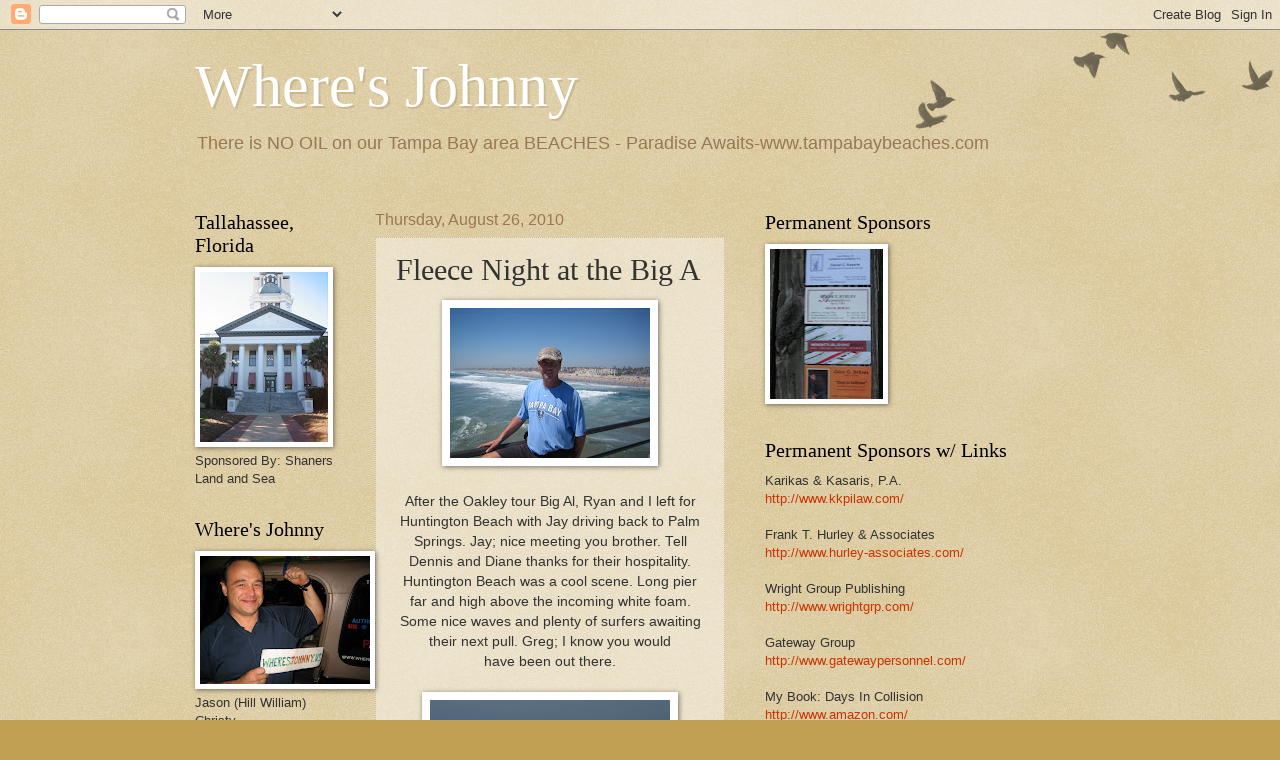

--- FILE ---
content_type: text/html; charset=UTF-8
request_url: http://www.wheresjohnny.us/2010/08/fleece-night-at-big.html
body_size: 59217
content:
<!DOCTYPE html>
<html class='v2' dir='ltr' lang='en'>
<head>
<link href='https://www.blogger.com/static/v1/widgets/4128112664-css_bundle_v2.css' rel='stylesheet' type='text/css'/>
<meta content='width=1100' name='viewport'/>
<meta content='text/html; charset=UTF-8' http-equiv='Content-Type'/>
<meta content='blogger' name='generator'/>
<link href='http://www.wheresjohnny.us/favicon.ico' rel='icon' type='image/x-icon'/>
<link href='http://www.wheresjohnny.us/2010/08/fleece-night-at-big.html' rel='canonical'/>
<link rel="alternate" type="application/atom+xml" title="Where&#39;s Johnny - Atom" href="http://www.wheresjohnny.us/feeds/posts/default" />
<link rel="alternate" type="application/rss+xml" title="Where&#39;s Johnny - RSS" href="http://www.wheresjohnny.us/feeds/posts/default?alt=rss" />
<link rel="service.post" type="application/atom+xml" title="Where&#39;s Johnny - Atom" href="https://www.blogger.com/feeds/1906271236283099484/posts/default" />

<link rel="alternate" type="application/atom+xml" title="Where&#39;s Johnny - Atom" href="http://www.wheresjohnny.us/feeds/1964048996780639011/comments/default" />
<!--Can't find substitution for tag [blog.ieCssRetrofitLinks]-->
<link href='https://blogger.googleusercontent.com/img/b/R29vZ2xl/AVvXsEg0wxc6Zj5iPem_YMYlYxSuGlTtdJddHTjgTzLHOwCk3qHsRJ3aV3m2q69mUvUTnSOVFGfqmuoAPrO2n__UoW6lz7vNht5nhvLCRSAa9GuVEk2Pl2BE5h-V878aZD6oGzxO5fxI-sQNebU2/s200/IMG_1478.JPG' rel='image_src'/>
<meta content='http://www.wheresjohnny.us/2010/08/fleece-night-at-big.html' property='og:url'/>
<meta content='Fleece Night at the       Big A' property='og:title'/>
<meta content=' After the Oakley tour Big Al, Ryan and I left for Huntington Beach with Jay driving back to Palm Springs. Jay; nice meeting you brother. Te...' property='og:description'/>
<meta content='https://blogger.googleusercontent.com/img/b/R29vZ2xl/AVvXsEg0wxc6Zj5iPem_YMYlYxSuGlTtdJddHTjgTzLHOwCk3qHsRJ3aV3m2q69mUvUTnSOVFGfqmuoAPrO2n__UoW6lz7vNht5nhvLCRSAa9GuVEk2Pl2BE5h-V878aZD6oGzxO5fxI-sQNebU2/w1200-h630-p-k-no-nu/IMG_1478.JPG' property='og:image'/>
<title>Where's Johnny: Fleece Night at the       Big A</title>
<style id='page-skin-1' type='text/css'><!--
/*
-----------------------------------------------
Blogger Template Style
Name:     Watermark
Designer: Blogger
URL:      www.blogger.com
----------------------------------------------- */
/* Use this with templates/1ktemplate-*.html */
/* Content
----------------------------------------------- */
body {
font: normal normal 14px Arial, Tahoma, Helvetica, FreeSans, sans-serif;
color: #333333;
background: #c0a154 url(https://resources.blogblog.com/blogblog/data/1kt/watermark/body_background_birds.png) repeat scroll top left;
}
html body .content-outer {
min-width: 0;
max-width: 100%;
width: 100%;
}
.content-outer {
font-size: 92%;
}
a:link {
text-decoration:none;
color: #cc3300;
}
a:visited {
text-decoration:none;
color: #993322;
}
a:hover {
text-decoration:underline;
color: #ff3300;
}
.body-fauxcolumns .cap-top {
margin-top: 30px;
background: transparent url(https://resources.blogblog.com/blogblog/data/1kt/watermark/body_overlay_birds.png) no-repeat scroll top right;
height: 121px;
}
.content-inner {
padding: 0;
}
/* Header
----------------------------------------------- */
.header-inner .Header .titlewrapper,
.header-inner .Header .descriptionwrapper {
padding-left: 20px;
padding-right: 20px;
}
.Header h1 {
font: normal normal 60px Georgia, Utopia, 'Palatino Linotype', Palatino, serif;
color: #ffffff;
text-shadow: 2px 2px rgba(0, 0, 0, .1);
}
.Header h1 a {
color: #ffffff;
}
.Header .description {
font-size: 140%;
color: #997755;
}
/* Tabs
----------------------------------------------- */
.tabs-inner .section {
margin: 0 20px;
}
.tabs-inner .PageList, .tabs-inner .LinkList, .tabs-inner .Labels {
margin-left: -11px;
margin-right: -11px;
background-color: transparent;
border-top: 0 solid #ffffff;
border-bottom: 0 solid #ffffff;
-moz-box-shadow: 0 0 0 rgba(0, 0, 0, .3);
-webkit-box-shadow: 0 0 0 rgba(0, 0, 0, .3);
-goog-ms-box-shadow: 0 0 0 rgba(0, 0, 0, .3);
box-shadow: 0 0 0 rgba(0, 0, 0, .3);
}
.tabs-inner .PageList .widget-content,
.tabs-inner .LinkList .widget-content,
.tabs-inner .Labels .widget-content {
margin: -3px -11px;
background: transparent none  no-repeat scroll right;
}
.tabs-inner .widget ul {
padding: 2px 25px;
max-height: 34px;
background: transparent none no-repeat scroll left;
}
.tabs-inner .widget li {
border: none;
}
.tabs-inner .widget li a {
display: inline-block;
padding: .25em 1em;
font: normal normal 20px Georgia, Utopia, 'Palatino Linotype', Palatino, serif;
color: #cc3300;
border-right: 1px solid #c0a154;
}
.tabs-inner .widget li:first-child a {
border-left: 1px solid #c0a154;
}
.tabs-inner .widget li.selected a, .tabs-inner .widget li a:hover {
color: #000000;
}
/* Headings
----------------------------------------------- */
h2 {
font: normal normal 20px Georgia, Utopia, 'Palatino Linotype', Palatino, serif;
color: #000000;
margin: 0 0 .5em;
}
h2.date-header {
font: normal normal 16px Arial, Tahoma, Helvetica, FreeSans, sans-serif;
color: #997755;
}
/* Main
----------------------------------------------- */
.main-inner .column-center-inner,
.main-inner .column-left-inner,
.main-inner .column-right-inner {
padding: 0 5px;
}
.main-outer {
margin-top: 0;
background: transparent none no-repeat scroll top left;
}
.main-inner {
padding-top: 30px;
}
.main-cap-top {
position: relative;
}
.main-cap-top .cap-right {
position: absolute;
height: 0;
width: 100%;
bottom: 0;
background: transparent none repeat-x scroll bottom center;
}
.main-cap-top .cap-left {
position: absolute;
height: 245px;
width: 280px;
right: 0;
bottom: 0;
background: transparent none no-repeat scroll bottom left;
}
/* Posts
----------------------------------------------- */
.post-outer {
padding: 15px 20px;
margin: 0 0 25px;
background: transparent url(https://resources.blogblog.com/blogblog/data/1kt/watermark/post_background_birds.png) repeat scroll top left;
_background-image: none;
border: dotted 1px #ccbb99;
-moz-box-shadow: 0 0 0 rgba(0, 0, 0, .1);
-webkit-box-shadow: 0 0 0 rgba(0, 0, 0, .1);
-goog-ms-box-shadow: 0 0 0 rgba(0, 0, 0, .1);
box-shadow: 0 0 0 rgba(0, 0, 0, .1);
}
h3.post-title {
font: normal normal 30px Georgia, Utopia, 'Palatino Linotype', Palatino, serif;
margin: 0;
}
.comments h4 {
font: normal normal 30px Georgia, Utopia, 'Palatino Linotype', Palatino, serif;
margin: 1em 0 0;
}
.post-body {
font-size: 105%;
line-height: 1.5;
position: relative;
}
.post-header {
margin: 0 0 1em;
color: #997755;
}
.post-footer {
margin: 10px 0 0;
padding: 10px 0 0;
color: #997755;
border-top: dashed 1px #777777;
}
#blog-pager {
font-size: 140%
}
#comments .comment-author {
padding-top: 1.5em;
border-top: dashed 1px #777777;
background-position: 0 1.5em;
}
#comments .comment-author:first-child {
padding-top: 0;
border-top: none;
}
.avatar-image-container {
margin: .2em 0 0;
}
/* Comments
----------------------------------------------- */
.comments .comments-content .icon.blog-author {
background-repeat: no-repeat;
background-image: url([data-uri]);
}
.comments .comments-content .loadmore a {
border-top: 1px solid #777777;
border-bottom: 1px solid #777777;
}
.comments .continue {
border-top: 2px solid #777777;
}
/* Widgets
----------------------------------------------- */
.widget ul, .widget #ArchiveList ul.flat {
padding: 0;
list-style: none;
}
.widget ul li, .widget #ArchiveList ul.flat li {
padding: .35em 0;
text-indent: 0;
border-top: dashed 1px #777777;
}
.widget ul li:first-child, .widget #ArchiveList ul.flat li:first-child {
border-top: none;
}
.widget .post-body ul {
list-style: disc;
}
.widget .post-body ul li {
border: none;
}
.widget .zippy {
color: #777777;
}
.post-body img, .post-body .tr-caption-container, .Profile img, .Image img,
.BlogList .item-thumbnail img {
padding: 5px;
background: #fff;
-moz-box-shadow: 1px 1px 5px rgba(0, 0, 0, .5);
-webkit-box-shadow: 1px 1px 5px rgba(0, 0, 0, .5);
-goog-ms-box-shadow: 1px 1px 5px rgba(0, 0, 0, .5);
box-shadow: 1px 1px 5px rgba(0, 0, 0, .5);
}
.post-body img, .post-body .tr-caption-container {
padding: 8px;
}
.post-body .tr-caption-container {
color: #333333;
}
.post-body .tr-caption-container img {
padding: 0;
background: transparent;
border: none;
-moz-box-shadow: 0 0 0 rgba(0, 0, 0, .1);
-webkit-box-shadow: 0 0 0 rgba(0, 0, 0, .1);
-goog-ms-box-shadow: 0 0 0 rgba(0, 0, 0, .1);
box-shadow: 0 0 0 rgba(0, 0, 0, .1);
}
/* Footer
----------------------------------------------- */
.footer-outer {
color:#ccbb99;
background: #330000 url(https://resources.blogblog.com/blogblog/data/1kt/watermark/body_background_navigator.png) repeat scroll top left;
}
.footer-outer a {
color: #ff7755;
}
.footer-outer a:visited {
color: #dd5533;
}
.footer-outer a:hover {
color: #ff9977;
}
.footer-outer .widget h2 {
color: #eeddbb;
}
/* Mobile
----------------------------------------------- */
body.mobile  {
background-size: 100% auto;
}
.mobile .body-fauxcolumn-outer {
background: transparent none repeat scroll top left;
}
html .mobile .mobile-date-outer {
border-bottom: none;
background: transparent url(https://resources.blogblog.com/blogblog/data/1kt/watermark/post_background_birds.png) repeat scroll top left;
_background-image: none;
margin-bottom: 10px;
}
.mobile .main-inner .date-outer {
padding: 0;
}
.mobile .main-inner .date-header {
margin: 10px;
}
.mobile .main-cap-top {
z-index: -1;
}
.mobile .content-outer {
font-size: 100%;
}
.mobile .post-outer {
padding: 10px;
}
.mobile .main-cap-top .cap-left {
background: transparent none no-repeat scroll bottom left;
}
.mobile .body-fauxcolumns .cap-top {
margin: 0;
}
.mobile-link-button {
background: transparent url(https://resources.blogblog.com/blogblog/data/1kt/watermark/post_background_birds.png) repeat scroll top left;
}
.mobile-link-button a:link, .mobile-link-button a:visited {
color: #cc3300;
}
.mobile-index-date .date-header {
color: #997755;
}
.mobile-index-contents {
color: #333333;
}
.mobile .tabs-inner .section {
margin: 0;
}
.mobile .tabs-inner .PageList {
margin-left: 0;
margin-right: 0;
}
.mobile .tabs-inner .PageList .widget-content {
margin: 0;
color: #000000;
background: transparent url(https://resources.blogblog.com/blogblog/data/1kt/watermark/post_background_birds.png) repeat scroll top left;
}
.mobile .tabs-inner .PageList .widget-content .pagelist-arrow {
border-left: 1px solid #c0a154;
}

--></style>
<style id='template-skin-1' type='text/css'><!--
body {
min-width: 930px;
}
.content-outer, .content-fauxcolumn-outer, .region-inner {
min-width: 930px;
max-width: 930px;
_width: 930px;
}
.main-inner .columns {
padding-left: 180px;
padding-right: 360px;
}
.main-inner .fauxcolumn-center-outer {
left: 180px;
right: 360px;
/* IE6 does not respect left and right together */
_width: expression(this.parentNode.offsetWidth -
parseInt("180px") -
parseInt("360px") + 'px');
}
.main-inner .fauxcolumn-left-outer {
width: 180px;
}
.main-inner .fauxcolumn-right-outer {
width: 360px;
}
.main-inner .column-left-outer {
width: 180px;
right: 100%;
margin-left: -180px;
}
.main-inner .column-right-outer {
width: 360px;
margin-right: -360px;
}
#layout {
min-width: 0;
}
#layout .content-outer {
min-width: 0;
width: 800px;
}
#layout .region-inner {
min-width: 0;
width: auto;
}
body#layout div.add_widget {
padding: 8px;
}
body#layout div.add_widget a {
margin-left: 32px;
}
--></style>
<link href='https://www.blogger.com/dyn-css/authorization.css?targetBlogID=1906271236283099484&amp;zx=2e16c69f-a200-455f-b5d4-76bed7a5f914' media='none' onload='if(media!=&#39;all&#39;)media=&#39;all&#39;' rel='stylesheet'/><noscript><link href='https://www.blogger.com/dyn-css/authorization.css?targetBlogID=1906271236283099484&amp;zx=2e16c69f-a200-455f-b5d4-76bed7a5f914' rel='stylesheet'/></noscript>
<meta name='google-adsense-platform-account' content='ca-host-pub-1556223355139109'/>
<meta name='google-adsense-platform-domain' content='blogspot.com'/>

</head>
<body class='loading variant-birds'>
<div class='navbar section' id='navbar' name='Navbar'><div class='widget Navbar' data-version='1' id='Navbar1'><script type="text/javascript">
    function setAttributeOnload(object, attribute, val) {
      if(window.addEventListener) {
        window.addEventListener('load',
          function(){ object[attribute] = val; }, false);
      } else {
        window.attachEvent('onload', function(){ object[attribute] = val; });
      }
    }
  </script>
<div id="navbar-iframe-container"></div>
<script type="text/javascript" src="https://apis.google.com/js/platform.js"></script>
<script type="text/javascript">
      gapi.load("gapi.iframes:gapi.iframes.style.bubble", function() {
        if (gapi.iframes && gapi.iframes.getContext) {
          gapi.iframes.getContext().openChild({
              url: 'https://www.blogger.com/navbar/1906271236283099484?po\x3d1964048996780639011\x26origin\x3dhttp://www.wheresjohnny.us',
              where: document.getElementById("navbar-iframe-container"),
              id: "navbar-iframe"
          });
        }
      });
    </script><script type="text/javascript">
(function() {
var script = document.createElement('script');
script.type = 'text/javascript';
script.src = '//pagead2.googlesyndication.com/pagead/js/google_top_exp.js';
var head = document.getElementsByTagName('head')[0];
if (head) {
head.appendChild(script);
}})();
</script>
</div></div>
<div class='body-fauxcolumns'>
<div class='fauxcolumn-outer body-fauxcolumn-outer'>
<div class='cap-top'>
<div class='cap-left'></div>
<div class='cap-right'></div>
</div>
<div class='fauxborder-left'>
<div class='fauxborder-right'></div>
<div class='fauxcolumn-inner'>
</div>
</div>
<div class='cap-bottom'>
<div class='cap-left'></div>
<div class='cap-right'></div>
</div>
</div>
</div>
<div class='content'>
<div class='content-fauxcolumns'>
<div class='fauxcolumn-outer content-fauxcolumn-outer'>
<div class='cap-top'>
<div class='cap-left'></div>
<div class='cap-right'></div>
</div>
<div class='fauxborder-left'>
<div class='fauxborder-right'></div>
<div class='fauxcolumn-inner'>
</div>
</div>
<div class='cap-bottom'>
<div class='cap-left'></div>
<div class='cap-right'></div>
</div>
</div>
</div>
<div class='content-outer'>
<div class='content-cap-top cap-top'>
<div class='cap-left'></div>
<div class='cap-right'></div>
</div>
<div class='fauxborder-left content-fauxborder-left'>
<div class='fauxborder-right content-fauxborder-right'></div>
<div class='content-inner'>
<header>
<div class='header-outer'>
<div class='header-cap-top cap-top'>
<div class='cap-left'></div>
<div class='cap-right'></div>
</div>
<div class='fauxborder-left header-fauxborder-left'>
<div class='fauxborder-right header-fauxborder-right'></div>
<div class='region-inner header-inner'>
<div class='header section' id='header' name='Header'><div class='widget Header' data-version='1' id='Header1'>
<div id='header-inner'>
<div class='titlewrapper'>
<h1 class='title'>
<a href='http://www.wheresjohnny.us/'>
Where's Johnny
</a>
</h1>
</div>
<div class='descriptionwrapper'>
<p class='description'><span>There is NO OIL on our Tampa Bay area BEACHES - Paradise Awaits-www.tampabaybeaches.com</span></p>
</div>
</div>
</div></div>
</div>
</div>
<div class='header-cap-bottom cap-bottom'>
<div class='cap-left'></div>
<div class='cap-right'></div>
</div>
</div>
</header>
<div class='tabs-outer'>
<div class='tabs-cap-top cap-top'>
<div class='cap-left'></div>
<div class='cap-right'></div>
</div>
<div class='fauxborder-left tabs-fauxborder-left'>
<div class='fauxborder-right tabs-fauxborder-right'></div>
<div class='region-inner tabs-inner'>
<div class='tabs no-items section' id='crosscol' name='Cross-Column'></div>
<div class='tabs no-items section' id='crosscol-overflow' name='Cross-Column 2'></div>
</div>
</div>
<div class='tabs-cap-bottom cap-bottom'>
<div class='cap-left'></div>
<div class='cap-right'></div>
</div>
</div>
<div class='main-outer'>
<div class='main-cap-top cap-top'>
<div class='cap-left'></div>
<div class='cap-right'></div>
</div>
<div class='fauxborder-left main-fauxborder-left'>
<div class='fauxborder-right main-fauxborder-right'></div>
<div class='region-inner main-inner'>
<div class='columns fauxcolumns'>
<div class='fauxcolumn-outer fauxcolumn-center-outer'>
<div class='cap-top'>
<div class='cap-left'></div>
<div class='cap-right'></div>
</div>
<div class='fauxborder-left'>
<div class='fauxborder-right'></div>
<div class='fauxcolumn-inner'>
</div>
</div>
<div class='cap-bottom'>
<div class='cap-left'></div>
<div class='cap-right'></div>
</div>
</div>
<div class='fauxcolumn-outer fauxcolumn-left-outer'>
<div class='cap-top'>
<div class='cap-left'></div>
<div class='cap-right'></div>
</div>
<div class='fauxborder-left'>
<div class='fauxborder-right'></div>
<div class='fauxcolumn-inner'>
</div>
</div>
<div class='cap-bottom'>
<div class='cap-left'></div>
<div class='cap-right'></div>
</div>
</div>
<div class='fauxcolumn-outer fauxcolumn-right-outer'>
<div class='cap-top'>
<div class='cap-left'></div>
<div class='cap-right'></div>
</div>
<div class='fauxborder-left'>
<div class='fauxborder-right'></div>
<div class='fauxcolumn-inner'>
</div>
</div>
<div class='cap-bottom'>
<div class='cap-left'></div>
<div class='cap-right'></div>
</div>
</div>
<!-- corrects IE6 width calculation -->
<div class='columns-inner'>
<div class='column-center-outer'>
<div class='column-center-inner'>
<div class='main section' id='main' name='Main'><div class='widget Blog' data-version='1' id='Blog1'>
<div class='blog-posts hfeed'>

          <div class="date-outer">
        
<h2 class='date-header'><span>Thursday, August 26, 2010</span></h2>

          <div class="date-posts">
        
<div class='post-outer'>
<div class='post hentry uncustomized-post-template' itemprop='blogPost' itemscope='itemscope' itemtype='http://schema.org/BlogPosting'>
<meta content='https://blogger.googleusercontent.com/img/b/R29vZ2xl/AVvXsEg0wxc6Zj5iPem_YMYlYxSuGlTtdJddHTjgTzLHOwCk3qHsRJ3aV3m2q69mUvUTnSOVFGfqmuoAPrO2n__UoW6lz7vNht5nhvLCRSAa9GuVEk2Pl2BE5h-V878aZD6oGzxO5fxI-sQNebU2/s200/IMG_1478.JPG' itemprop='image_url'/>
<meta content='1906271236283099484' itemprop='blogId'/>
<meta content='1964048996780639011' itemprop='postId'/>
<a name='1964048996780639011'></a>
<h3 class='post-title entry-title' itemprop='name'>
Fleece Night at the       Big A
</h3>
<div class='post-header'>
<div class='post-header-line-1'></div>
</div>
<div class='post-body entry-content' id='post-body-1964048996780639011' itemprop='description articleBody'>
<div class="separator" style="clear: both; text-align: center;"><a href="https://blogger.googleusercontent.com/img/b/R29vZ2xl/AVvXsEg0wxc6Zj5iPem_YMYlYxSuGlTtdJddHTjgTzLHOwCk3qHsRJ3aV3m2q69mUvUTnSOVFGfqmuoAPrO2n__UoW6lz7vNht5nhvLCRSAa9GuVEk2Pl2BE5h-V878aZD6oGzxO5fxI-sQNebU2/s1600/IMG_1478.JPG" imageanchor="1" style="margin-left: 1em; margin-right: 1em;"><img border="0" height="150" ox="true" src="https://blogger.googleusercontent.com/img/b/R29vZ2xl/AVvXsEg0wxc6Zj5iPem_YMYlYxSuGlTtdJddHTjgTzLHOwCk3qHsRJ3aV3m2q69mUvUTnSOVFGfqmuoAPrO2n__UoW6lz7vNht5nhvLCRSAa9GuVEk2Pl2BE5h-V878aZD6oGzxO5fxI-sQNebU2/s200/IMG_1478.JPG" width="200" /></a></div><div class="separator" style="clear: both; text-align: center;"><br />
</div><div class="separator" style="clear: both; text-align: center;">After the Oakley tour Big Al, Ryan and I left for Huntington Beach with Jay driving back to Palm Springs. Jay; nice meeting you brother. Tell Dennis and Diane thanks for their hospitality. Huntington Beach was a cool scene. Long pier far and high above the incoming white foam. Some nice waves and plenty of surfers awaiting their next pull. Greg; I know you would have&nbsp;been out there.</div><div class="separator" style="clear: both; text-align: center;"><br />
</div><div class="separator" style="clear: both; text-align: center;"><a href="https://blogger.googleusercontent.com/img/b/R29vZ2xl/AVvXsEgusxpheectOP08jPafZDChkn_-91ZIzeQYnQC_FqsMvg8yuJlpLc6gBJQfCCZHxibVZcqu7Pn5cOCDOeBvl0OGEf9YPZtgPRboIucyvb55ZtQceV7O8KGTJMVtH7W2utEDQPbVP01nB7tq/s1600/IMG_1481.JPG" imageanchor="1" style="margin-left: 1em; margin-right: 1em;"><img border="0" ox="true" src="https://blogger.googleusercontent.com/img/b/R29vZ2xl/AVvXsEgusxpheectOP08jPafZDChkn_-91ZIzeQYnQC_FqsMvg8yuJlpLc6gBJQfCCZHxibVZcqu7Pn5cOCDOeBvl0OGEf9YPZtgPRboIucyvb55ZtQceV7O8KGTJMVtH7W2utEDQPbVP01nB7tq/s320/IMG_1481.JPG" /></a></div><div class="separator" style="clear: both; text-align: center;"><br />
</div><div class="separator" style="clear: both; text-align: center;">&nbsp;Unlike Venice beach known for its b-ball courts Huntington has 32 volleyball courts. Did you&nbsp;know that Undertow Volleyballers? After&nbsp;lunch we head back to Anaheim to watch the Rays pound the </div><div class="separator" style="clear: both; text-align: center;">Angels 10 - 3. Fleece night at the Big A made for a nice crowd to witness the Rays win.</div><div class="separator" style="clear: both; text-align: center;"><br />
</div><div class="separator" style="clear: both; text-align: center;"><a href="https://blogger.googleusercontent.com/img/b/R29vZ2xl/AVvXsEiF1neX9aanczbWFbDTRzsgwITLkUM0WYSNl09Rvz1TyHH3xPNtPgzzQ8xFz9ItRXYfIYR8ZfN89UvOvO_c_EM4cXfI1bf8pIWxYZzoR7AR5CiDTJP_GoWH-hMlmnWH-ZAGbDXJ8KHLx7Xv/s1600/IMG_1470.JPG" imageanchor="1" style="margin-left: 1em; margin-right: 1em;"><img border="0" ox="true" src="https://blogger.googleusercontent.com/img/b/R29vZ2xl/AVvXsEiF1neX9aanczbWFbDTRzsgwITLkUM0WYSNl09Rvz1TyHH3xPNtPgzzQ8xFz9ItRXYfIYR8ZfN89UvOvO_c_EM4cXfI1bf8pIWxYZzoR7AR5CiDTJP_GoWH-hMlmnWH-ZAGbDXJ8KHLx7Xv/s320/IMG_1470.JPG" /></a></div><br />
<br />
<br />
&nbsp;&nbsp;&nbsp;&nbsp;&nbsp;&nbsp;&nbsp;&nbsp;&nbsp;&nbsp;&nbsp;&nbsp;&nbsp;&nbsp;&nbsp;&nbsp;&nbsp;&nbsp;&nbsp;&nbsp;&nbsp;&nbsp;&nbsp;&nbsp;&nbsp;&nbsp;&nbsp;&nbsp;&nbsp;&nbsp;&nbsp;&nbsp;&nbsp;&nbsp;&nbsp;&nbsp;&nbsp;&nbsp;&nbsp;&nbsp;&nbsp;&nbsp;&nbsp;&nbsp;&nbsp;&nbsp; Bringing out the broom tomorrow. Go Rays!!
<div style='clear: both;'></div>
</div>
<div class='post-footer'>
<div class='post-footer-line post-footer-line-1'>
<span class='post-author vcard'>
Posted by
<span class='fn' itemprop='author' itemscope='itemscope' itemtype='http://schema.org/Person'>
<meta content='https://www.blogger.com/profile/15299491182860385636' itemprop='url'/>
<a class='g-profile' href='https://www.blogger.com/profile/15299491182860385636' rel='author' title='author profile'>
<span itemprop='name'>J C D</span>
</a>
</span>
</span>
<span class='post-timestamp'>
at
<meta content='http://www.wheresjohnny.us/2010/08/fleece-night-at-big.html' itemprop='url'/>
<a class='timestamp-link' href='http://www.wheresjohnny.us/2010/08/fleece-night-at-big.html' rel='bookmark' title='permanent link'><abbr class='published' itemprop='datePublished' title='2010-08-26T14:40:00-07:00'>2:40&#8239;PM</abbr></a>
</span>
<span class='post-comment-link'>
</span>
<span class='post-icons'>
<span class='item-control blog-admin pid-2015519832'>
<a href='https://www.blogger.com/post-edit.g?blogID=1906271236283099484&postID=1964048996780639011&from=pencil' title='Edit Post'>
<img alt='' class='icon-action' height='18' src='https://resources.blogblog.com/img/icon18_edit_allbkg.gif' width='18'/>
</a>
</span>
</span>
<div class='post-share-buttons goog-inline-block'>
<a class='goog-inline-block share-button sb-email' href='https://www.blogger.com/share-post.g?blogID=1906271236283099484&postID=1964048996780639011&target=email' target='_blank' title='Email This'><span class='share-button-link-text'>Email This</span></a><a class='goog-inline-block share-button sb-blog' href='https://www.blogger.com/share-post.g?blogID=1906271236283099484&postID=1964048996780639011&target=blog' onclick='window.open(this.href, "_blank", "height=270,width=475"); return false;' target='_blank' title='BlogThis!'><span class='share-button-link-text'>BlogThis!</span></a><a class='goog-inline-block share-button sb-twitter' href='https://www.blogger.com/share-post.g?blogID=1906271236283099484&postID=1964048996780639011&target=twitter' target='_blank' title='Share to X'><span class='share-button-link-text'>Share to X</span></a><a class='goog-inline-block share-button sb-facebook' href='https://www.blogger.com/share-post.g?blogID=1906271236283099484&postID=1964048996780639011&target=facebook' onclick='window.open(this.href, "_blank", "height=430,width=640"); return false;' target='_blank' title='Share to Facebook'><span class='share-button-link-text'>Share to Facebook</span></a><a class='goog-inline-block share-button sb-pinterest' href='https://www.blogger.com/share-post.g?blogID=1906271236283099484&postID=1964048996780639011&target=pinterest' target='_blank' title='Share to Pinterest'><span class='share-button-link-text'>Share to Pinterest</span></a>
</div>
</div>
<div class='post-footer-line post-footer-line-2'>
<span class='post-labels'>
</span>
</div>
<div class='post-footer-line post-footer-line-3'>
<span class='post-location'>
</span>
</div>
</div>
</div>
<div class='comments' id='comments'>
<a name='comments'></a>
<h4>1 comment:</h4>
<div class='comments-content'>
<script async='async' src='' type='text/javascript'></script>
<script type='text/javascript'>
    (function() {
      var items = null;
      var msgs = null;
      var config = {};

// <![CDATA[
      var cursor = null;
      if (items && items.length > 0) {
        cursor = parseInt(items[items.length - 1].timestamp) + 1;
      }

      var bodyFromEntry = function(entry) {
        var text = (entry &&
                    ((entry.content && entry.content.$t) ||
                     (entry.summary && entry.summary.$t))) ||
            '';
        if (entry && entry.gd$extendedProperty) {
          for (var k in entry.gd$extendedProperty) {
            if (entry.gd$extendedProperty[k].name == 'blogger.contentRemoved') {
              return '<span class="deleted-comment">' + text + '</span>';
            }
          }
        }
        return text;
      }

      var parse = function(data) {
        cursor = null;
        var comments = [];
        if (data && data.feed && data.feed.entry) {
          for (var i = 0, entry; entry = data.feed.entry[i]; i++) {
            var comment = {};
            // comment ID, parsed out of the original id format
            var id = /blog-(\d+).post-(\d+)/.exec(entry.id.$t);
            comment.id = id ? id[2] : null;
            comment.body = bodyFromEntry(entry);
            comment.timestamp = Date.parse(entry.published.$t) + '';
            if (entry.author && entry.author.constructor === Array) {
              var auth = entry.author[0];
              if (auth) {
                comment.author = {
                  name: (auth.name ? auth.name.$t : undefined),
                  profileUrl: (auth.uri ? auth.uri.$t : undefined),
                  avatarUrl: (auth.gd$image ? auth.gd$image.src : undefined)
                };
              }
            }
            if (entry.link) {
              if (entry.link[2]) {
                comment.link = comment.permalink = entry.link[2].href;
              }
              if (entry.link[3]) {
                var pid = /.*comments\/default\/(\d+)\?.*/.exec(entry.link[3].href);
                if (pid && pid[1]) {
                  comment.parentId = pid[1];
                }
              }
            }
            comment.deleteclass = 'item-control blog-admin';
            if (entry.gd$extendedProperty) {
              for (var k in entry.gd$extendedProperty) {
                if (entry.gd$extendedProperty[k].name == 'blogger.itemClass') {
                  comment.deleteclass += ' ' + entry.gd$extendedProperty[k].value;
                } else if (entry.gd$extendedProperty[k].name == 'blogger.displayTime') {
                  comment.displayTime = entry.gd$extendedProperty[k].value;
                }
              }
            }
            comments.push(comment);
          }
        }
        return comments;
      };

      var paginator = function(callback) {
        if (hasMore()) {
          var url = config.feed + '?alt=json&v=2&orderby=published&reverse=false&max-results=50';
          if (cursor) {
            url += '&published-min=' + new Date(cursor).toISOString();
          }
          window.bloggercomments = function(data) {
            var parsed = parse(data);
            cursor = parsed.length < 50 ? null
                : parseInt(parsed[parsed.length - 1].timestamp) + 1
            callback(parsed);
            window.bloggercomments = null;
          }
          url += '&callback=bloggercomments';
          var script = document.createElement('script');
          script.type = 'text/javascript';
          script.src = url;
          document.getElementsByTagName('head')[0].appendChild(script);
        }
      };
      var hasMore = function() {
        return !!cursor;
      };
      var getMeta = function(key, comment) {
        if ('iswriter' == key) {
          var matches = !!comment.author
              && comment.author.name == config.authorName
              && comment.author.profileUrl == config.authorUrl;
          return matches ? 'true' : '';
        } else if ('deletelink' == key) {
          return config.baseUri + '/comment/delete/'
               + config.blogId + '/' + comment.id;
        } else if ('deleteclass' == key) {
          return comment.deleteclass;
        }
        return '';
      };

      var replybox = null;
      var replyUrlParts = null;
      var replyParent = undefined;

      var onReply = function(commentId, domId) {
        if (replybox == null) {
          // lazily cache replybox, and adjust to suit this style:
          replybox = document.getElementById('comment-editor');
          if (replybox != null) {
            replybox.height = '250px';
            replybox.style.display = 'block';
            replyUrlParts = replybox.src.split('#');
          }
        }
        if (replybox && (commentId !== replyParent)) {
          replybox.src = '';
          document.getElementById(domId).insertBefore(replybox, null);
          replybox.src = replyUrlParts[0]
              + (commentId ? '&parentID=' + commentId : '')
              + '#' + replyUrlParts[1];
          replyParent = commentId;
        }
      };

      var hash = (window.location.hash || '#').substring(1);
      var startThread, targetComment;
      if (/^comment-form_/.test(hash)) {
        startThread = hash.substring('comment-form_'.length);
      } else if (/^c[0-9]+$/.test(hash)) {
        targetComment = hash.substring(1);
      }

      // Configure commenting API:
      var configJso = {
        'maxDepth': config.maxThreadDepth
      };
      var provider = {
        'id': config.postId,
        'data': items,
        'loadNext': paginator,
        'hasMore': hasMore,
        'getMeta': getMeta,
        'onReply': onReply,
        'rendered': true,
        'initComment': targetComment,
        'initReplyThread': startThread,
        'config': configJso,
        'messages': msgs
      };

      var render = function() {
        if (window.goog && window.goog.comments) {
          var holder = document.getElementById('comment-holder');
          window.goog.comments.render(holder, provider);
        }
      };

      // render now, or queue to render when library loads:
      if (window.goog && window.goog.comments) {
        render();
      } else {
        window.goog = window.goog || {};
        window.goog.comments = window.goog.comments || {};
        window.goog.comments.loadQueue = window.goog.comments.loadQueue || [];
        window.goog.comments.loadQueue.push(render);
      }
    })();
// ]]>
  </script>
<div id='comment-holder'>
<div class="comment-thread toplevel-thread"><ol id="top-ra"><li class="comment" id="c1757959138841278961"><div class="avatar-image-container"><img src="//resources.blogblog.com/img/blank.gif" alt=""/></div><div class="comment-block"><div class="comment-header"><cite class="user">Anonymous</cite><span class="icon user "></span><span class="datetime secondary-text"><a rel="nofollow" href="http://www.wheresjohnny.us/2010/08/fleece-night-at-big.html?showComment=1282875155354#c1757959138841278961">August 26, 2010 at 7:12&#8239;PM</a></span></div><p class="comment-content">Some more great pics.......&amp; nice waves. You&#39;re doing a fine job &amp; puttin&#39; lots of miles on your Jeep!  :-)</p><span class="comment-actions secondary-text"><a class="comment-reply" target="_self" data-comment-id="1757959138841278961">Reply</a><span class="item-control blog-admin blog-admin pid-1903524618"><a target="_self" href="https://www.blogger.com/comment/delete/1906271236283099484/1757959138841278961">Delete</a></span></span></div><div class="comment-replies"><div id="c1757959138841278961-rt" class="comment-thread inline-thread hidden"><span class="thread-toggle thread-expanded"><span class="thread-arrow"></span><span class="thread-count"><a target="_self">Replies</a></span></span><ol id="c1757959138841278961-ra" class="thread-chrome thread-expanded"><div></div><div id="c1757959138841278961-continue" class="continue"><a class="comment-reply" target="_self" data-comment-id="1757959138841278961">Reply</a></div></ol></div></div><div class="comment-replybox-single" id="c1757959138841278961-ce"></div></li></ol><div id="top-continue" class="continue"><a class="comment-reply" target="_self">Add comment</a></div><div class="comment-replybox-thread" id="top-ce"></div><div class="loadmore hidden" data-post-id="1964048996780639011"><a target="_self">Load more...</a></div></div>
</div>
</div>
<p class='comment-footer'>
<div class='comment-form'>
<a name='comment-form'></a>
<p>
</p>
<a href='https://www.blogger.com/comment/frame/1906271236283099484?po=1964048996780639011&hl=en&saa=85391&origin=http://www.wheresjohnny.us' id='comment-editor-src'></a>
<iframe allowtransparency='true' class='blogger-iframe-colorize blogger-comment-from-post' frameborder='0' height='410px' id='comment-editor' name='comment-editor' src='' width='100%'></iframe>
<script src='https://www.blogger.com/static/v1/jsbin/1345082660-comment_from_post_iframe.js' type='text/javascript'></script>
<script type='text/javascript'>
      BLOG_CMT_createIframe('https://www.blogger.com/rpc_relay.html');
    </script>
</div>
</p>
<div id='backlinks-container'>
<div id='Blog1_backlinks-container'>
</div>
</div>
</div>
</div>

        </div></div>
      
</div>
<div class='blog-pager' id='blog-pager'>
<span id='blog-pager-newer-link'>
<a class='blog-pager-newer-link' href='http://www.wheresjohnny.us/2010/08/wednesday-afternoon-cleaning.html' id='Blog1_blog-pager-newer-link' title='Newer Post'>Newer Post</a>
</span>
<span id='blog-pager-older-link'>
<a class='blog-pager-older-link' href='http://www.wheresjohnny.us/2010/08/thermal-nuclear-protection.html' id='Blog1_blog-pager-older-link' title='Older Post'>Older Post</a>
</span>
<a class='home-link' href='http://www.wheresjohnny.us/'>Home</a>
</div>
<div class='clear'></div>
<div class='post-feeds'>
<div class='feed-links'>
Subscribe to:
<a class='feed-link' href='http://www.wheresjohnny.us/feeds/1964048996780639011/comments/default' target='_blank' type='application/atom+xml'>Post Comments (Atom)</a>
</div>
</div>
</div></div>
</div>
</div>
<div class='column-left-outer'>
<div class='column-left-inner'>
<aside>
<div class='sidebar section' id='sidebar-left-1'><div class='widget Image' data-version='1' id='Image288'>
<h2>Tallahassee, Florida</h2>
<div class='widget-content'>
<img alt='Tallahassee, Florida' height='170' id='Image288_img' src='https://blogger.googleusercontent.com/img/b/R29vZ2xl/AVvXsEh9rjwwtpo-b7CuC7fHwPQ6oUIZUvcLwYBvcJo9lPAYUh0uYFjvBo5GMIYdiOp9xlV5uo2IBb5ellertj1ExCnvAKp-TPE3h3iFxparMt8Dvw24qtOEdwQzxDyNs-ABfcnvVWAcSkDIAx3B/s170/IMG_8709.JPG' width='128'/>
<br/>
<span class='caption'>Sponsored By: Shaners Land and Sea</span>
</div>
<div class='clear'></div>
</div><div class='widget Image' data-version='1' id='Image287'>
<h2>Where's Johnny</h2>
<div class='widget-content'>
<img alt='Where&#39;s Johnny' height='128' id='Image287_img' src='https://blogger.googleusercontent.com/img/b/R29vZ2xl/AVvXsEj7lPhxwEAOQKB3NnAvZSL7zQGwmQ_DNkOUju__MdcqFbE6-L1v3Foa1c3Cnho80HJC5r01m7Wq_ffT_XS1ddG7NpwBf-2kRiX0Kn7Y7mlfOaccrZCzNmXZsz-hNVbxi6CiUqX3C1_xjNQ-/s170/IMG_8735.JPG' width='170'/>
<br/>
<span class='caption'>Jason (Hill William) Christy</span>
</div>
<div class='clear'></div>
</div><div class='widget Image' data-version='1' id='Image273'>
<h2>Montgomery, Alabama</h2>
<div class='widget-content'>
<img alt='Montgomery, Alabama' height='170' id='Image273_img' src='https://blogger.googleusercontent.com/img/b/R29vZ2xl/AVvXsEgkMvxFN-WRYmjW-tR8X8rzDZWqsJjCm8pmmNhr3Mk8J0FjqdBqsXujYWVJX8CsTjXOkdonvFy4i4yAh2lSaDb_GcGv_YgMZVPaWm7cn69Gz2L0AHv-uHv6Ed8w-5CuE4hJwrl8b2mW6xcv/s170/IMG_8670.JPG' width='128'/>
<br/>
<span class='caption'>Sponsored By: Betsy Judge & Island Reporter</span>
</div>
<div class='clear'></div>
</div><div class='widget Image' data-version='1' id='Image272'>
<h2>Atlanta, Georgia</h2>
<div class='widget-content'>
<img alt='Atlanta, Georgia' height='170' id='Image272_img' src='https://blogger.googleusercontent.com/img/b/R29vZ2xl/AVvXsEgT2KlUNZw6b06V_Y3DQzYOHVvsmCTZ-rIfuQnT-ABYZixDzUspqTFaSz_4vwZKx83fnuCvYTA_ovB37WLuLum-xQPy9uSuHuN5UAeovS1dkCTxOOXlHJPrmfo4a-DY9Lnh7CI7D5_5saOK/s170/IMG_8623.JPG' width='128'/>
<br/>
<span class='caption'>Sponsored By: Sea Hags at Blindpass Marina</span>
</div>
<div class='clear'></div>
</div><div class='widget Image' data-version='1' id='Image271'>
<h2>Columbia, South Carolina</h2>
<div class='widget-content'>
<img alt='Columbia, South Carolina' height='170' id='Image271_img' src='https://blogger.googleusercontent.com/img/b/R29vZ2xl/AVvXsEjwoZHtVM2Y4OtF1iLTZDx1trLJ0G0PZzmt2P69r7KQbmdjmiHch52Pd-iapybTJnp7s0DyD81qBEv_VYwZUzGP2S0HbklnAOTLh175OrdfKuv634W80IhbQarWHeO4j_DGY24c5HZ6Qalh/s170/IMG_8560.JPG' width='128'/>
<br/>
<span class='caption'>Sponsored By: Lots of Smiles</span>
</div>
<div class='clear'></div>
</div><div class='widget Image' data-version='1' id='Image270'>
<h2>Raleigh, North Carolina</h2>
<div class='widget-content'>
<img alt='Raleigh, North Carolina' height='128' id='Image270_img' src='https://blogger.googleusercontent.com/img/b/R29vZ2xl/AVvXsEhc1fwaQIXjyLuiWBM5K-2BYSchMHyBhV7zjFg5rQJFsxjCUkFQqaPD_ItCd0Z_6D9Dwtw5JSx7Eo2GFwBlt45tUqAYUCIq6Q9Fx6B_UQcvNlOR32zdELCRQsieEyD2OnbK1cfHpHM0bYEv/s170/IMG_8438.JPG' width='170'/>
<br/>
<span class='caption'>Sponsored By: Fonville Morisey-The DeRosa Team</span>
</div>
<div class='clear'></div>
</div><div class='widget Image' data-version='1' id='Image269'>
<h2>Richmond, Virginia</h2>
<div class='widget-content'>
<img alt='Richmond, Virginia' height='170' id='Image269_img' src='https://blogger.googleusercontent.com/img/b/R29vZ2xl/AVvXsEjMlZDPSOAwQydkDrvAyFlk8gKj4cZBxvVQ6UGHeKxLlUdM6NhIlbfDkp3a3Op-CFjCfAFxyR_FEdADxU_RDHF_KUUaHoRZNDVt53s1Oj6f9RzvlCMAvwXfo3xZSxGQHTOTNpBph5Yc5nl0/s170/IMG_8393.JPG' width='128'/>
<br/>
<span class='caption'>Sponsored By: Henry & Kelly Gallo</span>
</div>
<div class='clear'></div>
</div><div class='widget Image' data-version='1' id='Image268'>
<h2>Where's Johnny</h2>
<div class='widget-content'>
<img alt='Where&#39;s Johnny' height='170' id='Image268_img' src='https://blogger.googleusercontent.com/img/b/R29vZ2xl/AVvXsEhUWpPDXIDMTiRcORG-h9mzdt9vwIBxW7QzZoo99Rq1dxGvW1d0Xlnbg-tHpwuaReY61GyOviolkVKrCX-bQem1KwId6My0U9Qe-ihE08RvkJ2mCBRaOcm5jl0VpajzXur-Y_ort5MMqWMD/s170/IMG_8454.JPG' width='128'/>
<br/>
</div>
<div class='clear'></div>
</div><div class='widget Image' data-version='1' id='Image242'>
<h2>Dover, Deleware</h2>
<div class='widget-content'>
<img alt='Dover, Deleware' height='170' id='Image242_img' src='https://blogger.googleusercontent.com/img/b/R29vZ2xl/AVvXsEjzMesrhQuTjuTLNnCK7jA54KpvAhqSVVLLF-hpnXQMiAMSSAmumXt8JYM0TyugyKdFE8HRR5n7_N-BeWXehqW2P-b9FOpYvGn0Bv06qW3Rfo4muTUXZr9_fG9Yo70J8Sbp0zCXXemrDEPv/s170/IMG_8302.JPG' width='128'/>
<br/>
<span class='caption'>Sponsored By: Brass Monkey</span>
</div>
<div class='clear'></div>
</div><div class='widget Image' data-version='1' id='Image241'>
<h2>Annapolis, Maryland</h2>
<div class='widget-content'>
<img alt='Annapolis, Maryland' height='150' id='Image241_img' src='https://blogger.googleusercontent.com/img/b/R29vZ2xl/AVvXsEjenHyWZplQE6Xtls-YDTowmZSDMPhQXnPDKChUB51XqxA8uPlSJIsqGOpcms2qaVo4i2IKAyehLip49oiHMfx7HnM6hWqjI7sdcXxdiOxoqFL7KLX7Fo_waaMu1WYdawUiWEZC0B9U2MIf/s150/IMG_8258.JPG' width='112'/>
<br/>
<span class='caption'>Sponsored By: Brass Monkey-SURF'S UP</span>
</div>
<div class='clear'></div>
</div><div class='widget Image' data-version='1' id='Image240'>
<h2>Nations Capitol Washington D.C.</h2>
<div class='widget-content'>
<img alt='Nations Capitol Washington D.C.' height='170' id='Image240_img' src='https://blogger.googleusercontent.com/img/b/R29vZ2xl/AVvXsEgWYRXUk1R8Ez9WyfhKSWFRGrIA8otrQvIkodcvbGMkfzexlm1W7WRKWxRgVbxj9aybBOiueN6jT-pBECmTev72AxhPLslseabaX1xFlf9hJsnNzepq78uTbOQUh3UklY-PDh7le147f64V/s170/IMG_8057.JPG' width='128'/>
<br/>
<span class='caption'>Sponsored By: Elizabeth M. Haught</span>
</div>
<div class='clear'></div>
</div><div class='widget Image' data-version='1' id='Image231'>
<h2>Cheers</h2>
<div class='widget-content'>
<img alt='Cheers' height='128' id='Image231_img' src='https://blogger.googleusercontent.com/img/b/R29vZ2xl/AVvXsEhaqlBXa6EMFUeZZL0i9d_epBg_OjJhqADm5-JoXE7OXInRjSLJM4konAfJFjw0V_Ggc-NHzsw1_SUIceFR5teJEVs5WArKuQOCvpQ4j1RrYY-ioYLMro8GJX07FADoB8k7DamUVsg_NcgW/s170/IMG_7496.JPG' width='170'/>
<br/>
<span class='caption'>Cast Member: Thomas Babson</span>
</div>
<div class='clear'></div>
</div><div class='widget Image' data-version='1' id='Image230'>
<h2>Where's Johnny</h2>
<div class='widget-content'>
<img alt='Where&#39;s Johnny' height='128' id='Image230_img' src='https://blogger.googleusercontent.com/img/b/R29vZ2xl/AVvXsEgKL5mKF_Ep6XqR-2N_SNwerQ15c6KbWwldJc7VLntdGIjAs3XV-brXoi6zyUcIftTD7aU-JbX7huoUnUOvo9L-EHfde5Fxwb_GztwER2EWZ3ewUdkJTW9bbGTG_IhBuEPG_b0fL3R4j34f/s170/IMG_7624.JPG' width='170'/>
<br/>
</div>
<div class='clear'></div>
</div><div class='widget Image' data-version='1' id='Image229'>
<h2>Hartford, Connecticut</h2>
<div class='widget-content'>
<img alt='Hartford, Connecticut' height='170' id='Image229_img' src='https://blogger.googleusercontent.com/img/b/R29vZ2xl/AVvXsEhswEnIpknhHnts8EctaA3k0L_z9rbO2oMsol2bULTm3nbN0wi8BqL6FzwHtKp1bjssFszLdMfNrGQVI20OoTToUtm82MZm90sTGs6Q_4Vk3cX2wDdtugkBveGjdqZmNyMcl3LghkCzFHT_/s170/IMG_7774.JPG' width='128'/>
<br/>
<span class='caption'>Sponsored By: Str8 Cheyne</span>
</div>
<div class='clear'></div>
</div><div class='widget Image' data-version='1' id='Image228'>
<h2>Providence, Rhode Island</h2>
<div class='widget-content'>
<a href='http://www.rabidresearch.com'>
<img alt='Providence, Rhode Island' height='170' id='Image228_img' src='https://blogger.googleusercontent.com/img/b/R29vZ2xl/AVvXsEj4ku6EYjtTiuDPCB9DyfYh6wtTyBcRar3UbAlJaQyzUm79fgfX4KJ_L_T8btRAG8krkrslwxGRHV8EzBcmS9ClK7UIBHqSCAwFvbgP7OGHkWyFls0oXgLtHTe88hB9sn7dl7-zNJ4SDJpQ/s170/IMG_7620.JPG' width='128'/>
</a>
<br/>
<span class='caption'>Sponsored By: Rabid Research</span>
</div>
<div class='clear'></div>
</div><div class='widget Image' data-version='1' id='Image227'>
<h2>Boston, Massachusetts</h2>
<div class='widget-content'>
<img alt='Boston, Massachusetts' height='170' id='Image227_img' src='https://blogger.googleusercontent.com/img/b/R29vZ2xl/AVvXsEhjW7onK4v28kOOhUkrslzr8dHpgTH3m9DP_OnMqECc9Pd1T_Vqo0Y5RN0TGMvcqydwTW6vWh1_zNTvnYPyOiV33ZcC-SYVjbBAE9N4tkqqKzjxX5oqXMXezd9YDceY4x6ThdRDH1RxME1l/s170/IMG_7487.JPG' width='128'/>
<br/>
<span class='caption'>Sponsored By: Cheyne of Events</span>
</div>
<div class='clear'></div>
</div><div class='widget Image' data-version='1' id='Image226'>
<h2>Concord, New Hampshire</h2>
<div class='widget-content'>
<img alt='Concord, New Hampshire' height='170' id='Image226_img' src='https://blogger.googleusercontent.com/img/b/R29vZ2xl/AVvXsEjuEXsM-bU0x6zeygMy0yN4C-Hnv3fdigooAdATN_CHPXOVL0wiX56uoSz4qOQV3ZiuerYiTcwtGJLAelZxUZ5g-l0UF87TSYsq3pIyY7RriksvW54l9Q4KJ9J0FnV7YPrIXYcq_kghM3_F/s170/IMG_7380.JPG' width='128'/>
<br/>
<span class='caption'>Sponsored By: Glenn the Music Man</span>
</div>
<div class='clear'></div>
</div><div class='widget Image' data-version='1' id='Image218'>
<h2>Augusta, Maine</h2>
<div class='widget-content'>
<img alt='Augusta, Maine' height='170' id='Image218_img' src='https://blogger.googleusercontent.com/img/b/R29vZ2xl/AVvXsEg7mA1fN9hZDhwhEVc2A020b-Nb4hGt_1YcFmBIK5iiEBmeNVeBwP2H6oclZyGXgtKF0Rrn-pl4BGrMOY9PoGNl3YsuMLSHVrYvh95WoRjEfeE3Hd1It8OI-MBQHXVOcRHO-Guo7732uumn/s170/IMG_7372.JPG' width='128'/>
<br/>
<span class='caption'>Sponsored By: EMI Home Inspections</span>
</div>
<div class='clear'></div>
</div><div class='widget Image' data-version='1' id='Image217'>
<h2>$ 100 Undertow Recipient</h2>
<div class='widget-content'>
<img alt='$ 100 Undertow Recipient' height='170' id='Image217_img' src='https://blogger.googleusercontent.com/img/b/R29vZ2xl/AVvXsEjUpsiQP9DNmLvfveE6NFhUbG9kHqJtANKVCV6RdJgVSqfpkxtkhCxXXQvyaTikVhaan8BamEPxGPdaDqa7HIrWTvivI_7hN80jlXTLlmS6dhXzfIe1ZOfRduQb7avOxLAbkMFKElu_wLGs/s170/IMG_7163.JPG' width='128'/>
<br/>
<span class='caption'>Frank Sharkey</span>
</div>
<div class='clear'></div>
</div><div class='widget Image' data-version='1' id='Image216'>
<h2>Montpelier, Vermont</h2>
<div class='widget-content'>
<img alt='Montpelier, Vermont' height='170' id='Image216_img' src='https://blogger.googleusercontent.com/img/b/R29vZ2xl/AVvXsEglfwK4DFak-Zl0Q5Fxl5gfrH3IXbFSNgTXWGK1AU5PtYTdydeVHZSylZuMakv5a9als2gvdDzHEq_OrLB0pK9ZMkQA326TufhQ6EvYktomY3wdhXIIdTINLqG3uU9DeZWk0zGzH1DkzDXE/s170/IMG_7302.JPG' width='128'/>
<br/>
<span class='caption'>Sponsored By: Island Vibes</span>
</div>
<div class='clear'></div>
</div><div class='widget Image' data-version='1' id='Image213'>
<h2>$100 Undertow Recipient</h2>
<div class='widget-content'>
<img alt='$100 Undertow Recipient' height='170' id='Image213_img' src='https://blogger.googleusercontent.com/img/b/R29vZ2xl/AVvXsEj_bk5bApdAy7ymxoo3jJzvpElNTzRXB03cELaFLzO0xVYf8EAIw7jgUP1Xx45rFaWSgC2qOySrreRq3IHJKYQvPqcOtV1iLCRg6S10M5H1QvcJx8p2xwmh9iXKbeRE_QzTgIgD9TStdESL/s170/IMG_6672.JPG' width='128'/>
<br/>
<span class='caption'>Kathy DeNardi-Marion County Chamber</span>
</div>
<div class='clear'></div>
</div><div class='widget Image' data-version='1' id='Image194'>
<h2>Albany, New York</h2>
<div class='widget-content'>
<img alt='Albany, New York' height='170' id='Image194_img' src='https://blogger.googleusercontent.com/img/b/R29vZ2xl/AVvXsEhVL0b-I-SclXIsBh1QgknFiVoI5wZUC80BEM4E-FAY-ihstAYGH6OItLyKtS9TR5J6e1ojRQ0S55V5BHq7sGgoqnwI37Io3l1k9ajjXfRBCG42oBzsMMZYz_ycY5-G8Gd0MaMVjmBGQOBY/s170/IMG_6985.JPG' width='128'/>
<br/>
<span class='caption'>Sponsored By: Team Mullet Wear</span>
</div>
<div class='clear'></div>
</div><div class='widget Image' data-version='1' id='Image193'>
<h2>Matt DeRosa-John Rueder</h2>
<div class='widget-content'>
<img alt='Matt DeRosa-John Rueder' height='170' id='Image193_img' src='https://blogger.googleusercontent.com/img/b/R29vZ2xl/AVvXsEhX9fRduHyM1NiWalm_y9pHW00fa5jasi0uIpV_OpI7v2nLMWSYR3n2I2STEhkB0XpAvD-pUl4WrZhrHbBcMKGvVn_yXkzXysZmyVU7oRfDxJMkbCDjprtdCprTaNTgBuC9KkHVPFciwPAK/s170/IMG_6938.JPG' width='128'/>
<br/>
<span class='caption'>Rochester-RIT</span>
</div>
<div class='clear'></div>
</div><div class='widget Image' data-version='1' id='Image192'>
<h2>Charleston, West Virginia</h2>
<div class='widget-content'>
<img alt='Charleston, West Virginia' height='128' id='Image192_img' src='https://blogger.googleusercontent.com/img/b/R29vZ2xl/AVvXsEh3GjAxw68gVgRro8Rm1ctJmBPGo_6kMa7_s5BGfJO4Wc-NKdmKRlqdDRzPmi8bYY5zVLsjBplRaF8-P9nKCPnAq61y43GUSytQbIPPLxdu54PuzqGW22Picz81roaHkTtuSfqnto4e9hi8/s170/IMG_6587.JPG' width='170'/>
<br/>
<span class='caption'>Sponsored By: Angela Haught and Clayton Louie</span>
</div>
<div class='clear'></div>
</div><div class='widget Image' data-version='1' id='Image178'>
<h2>$100 Undertow Recipient</h2>
<div class='widget-content'>
<img alt='$100 Undertow Recipient' height='128' id='Image178_img' src='https://blogger.googleusercontent.com/img/b/R29vZ2xl/AVvXsEg0qXT6jVh1p_KstCOOGBOSjVkU2r9mBz0vdnRWk9CgUWey0eGq1dGu8QnmozkdXoH8mnyIM1OSXiTfqwbPrPhN8JBqYpdSWQ9YVvwoa3xSU7vtNj4YKKqIODWHUf8oZhOLPR_o7pOHPlt4/s170/IMG_6581.JPG' width='170'/>
<br/>
<span class='caption'>The Boyce Family</span>
</div>
<div class='clear'></div>
</div><div class='widget Image' data-version='1' id='Image188'>
<h2>Trenton, New Jersey</h2>
<div class='widget-content'>
<img alt='Trenton, New Jersey' height='170' id='Image188_img' src='https://blogger.googleusercontent.com/img/b/R29vZ2xl/AVvXsEi9XA1LeXxps1R1Dicr8-zUbpcfl4Wylxuw41dFQcnfnTRrm9MbgmMZL7Dj42OEiSsVfunqiQRl-NVmvmlqLxkhWoddwih2vVALLlG3PBfTfzmWtrfJYlXyHbcKaKDEKJkMYyKrBCEw9c5h/s170/IMG_6417.JPG' width='128'/>
<br/>
<span class='caption'>Sponsored By: Steve & Kim King-Got my camera charger back</span>
</div>
<div class='clear'></div>
</div><div class='widget Text' data-version='1' id='Text2'>
<h2 class='title'>Harrisburg, Pennsylvania</h2>
<div class='widget-content'>
Sponsored By: Sloppy Pelican - No photo due to no battery charger - I did get a video that I will display soon.<br />
</div>
<div class='clear'></div>
</div><div class='widget Image' data-version='1' id='Image186'>
<h2>Leroy &amp; Nancy</h2>
<div class='widget-content'>
<img alt='Leroy &amp; Nancy' height='170' id='Image186_img' src='https://blogger.googleusercontent.com/img/b/R29vZ2xl/AVvXsEgL7uRyRy-1GEzQQlUel0EfTyREVTb5G7gzzPHLM8nJJdQ-pOFP7bBilNepbVpnI9u_XO_kqToX6Ym-4BtYuUN0ZIFBIxJgZC534aPXUa9267XmhR-97rfTDyXFXX72d9RuJRE4_MarxWDJ/s170/IMG_6403.JPG' width='128'/>
<br/>
<span class='caption'>Thanks for the CD-great</span>
</div>
<div class='clear'></div>
</div><div class='widget Image' data-version='1' id='Image184'>
<h2>Hug # Five</h2>
<div class='widget-content'>
<img alt='Hug # Five' height='128' id='Image184_img' src='https://blogger.googleusercontent.com/img/b/R29vZ2xl/AVvXsEjzYTkDD5kJFlGdWrEFAi4mpTklaV9Y9LNaCJWKKKqh5jhyphenhyphenT-jJoRitzueutzezMe6Egopy414E0skc3qP11XUwmYBJ7e6lJ0Oc20vpvn2miSwS53kCDaBA8rm1AOZY7K6C-C_gvXF8TreC/s170/SUC50032.JPG' width='170'/>
<br/>
<span class='caption'>Sharon from Yuengling</span>
</div>
<div class='clear'></div>
</div><div class='widget Image' data-version='1' id='Image183'>
<h2>Hugs 4 Chip #3</h2>
<div class='widget-content'>
<img alt='Hugs 4 Chip #3' height='128' id='Image183_img' src='https://blogger.googleusercontent.com/img/b/R29vZ2xl/AVvXsEg-zT0ME-MXgBWNZTTIdNXspTyLbSlG2d2zmU2oIv1OmTfi_42MWXenPBraySktcB17JGaBEjLkYuObIxwXEqVhpJuYdOlK5Ux4YyG2cxdci4CTRW_hjy2ufJOyu4Am0JBZHDBoIcjgucDu/s170/SUC50024.JPG' width='170'/>
<br/>
<span class='caption'>Linda</span>
</div>
<div class='clear'></div>
</div><div class='widget Image' data-version='1' id='Image182'>
<h2>#4 Chip</h2>
<div class='widget-content'>
<img alt='#4 Chip' height='128' id='Image182_img' src='https://blogger.googleusercontent.com/img/b/R29vZ2xl/AVvXsEg7pyuwIV6Br4IDzFUBUrehal9KZhsYBdMwEAknPT_xZtfDGFbBThUYlF_VU6z9tvYtKN2EZHpPZbQYTRFX4YJfvIbU2k_2zALZ3CSdAWzj_fUFw7ZslFCAafNQ4jXST4Q95FMGz2a6ZCmN/s170/SUC50035.JPG' width='170'/>
<br/>
<span class='caption'>Lisa</span>
</div>
<div class='clear'></div>
</div><div class='widget Image' data-version='1' id='Image181'>
<h2>TommyBoy &amp; Leon</h2>
<div class='widget-content'>
<img alt='TommyBoy &amp; Leon' height='128' id='Image181_img' src='https://blogger.googleusercontent.com/img/b/R29vZ2xl/AVvXsEjaxZbFMS_UHVI1dHyBRxL1ju1sLMEjOZE4mpWpw8aS8yKm94XeSUCbCmevigMM097Naj3a2WgfmqioFDQPHIQjDTWK15tB5GgFaRXOcT3DBnaE7yRGXCvyGRuAPFaHem-g4jDtZBYCnATu/s170/SUC50021.JPG' width='170'/>
<br/>
</div>
<div class='clear'></div>
</div><div class='widget Text' data-version='1' id='Text1'>
<h2 class='title'>Columbus, Ohio</h2>
<div class='widget-content'>
Sponsored By: The Myrna Munroe Fund-You can get involved by talking with Bari @ Beverly's on St. Pete Beach, FL - I left the battery charger for the camera in Mempis, TN; so no photo of the state capitol.<br />
</div>
<div class='clear'></div>
</div><div class='widget Image' data-version='1' id='Image175'>
<h2>Lansing, Michigan</h2>
<div class='widget-content'>
<img alt='Lansing, Michigan' height='170' id='Image175_img' src='https://blogger.googleusercontent.com/img/b/R29vZ2xl/AVvXsEjnkwxu8Z2dsxcRdpwwjKjtwLeaV0jr3HC4h3N4sZtPu2jmYY1CgvRXWA6d0N768qF7G3etKOKl-HXHbbK4Ccnu108Xo6A_AdKZa7rQJpJ9bQjyFr8RAJvicRwmdtkfGl-v8sJcIZGjwNqz/s170/IMG_6312.JPG' width='128'/>
<br/>
<span class='caption'>Sponsored By: The Morean Art Center</span>
</div>
<div class='clear'></div>
</div><div class='widget Image' data-version='1' id='Image174'>
<h2>Indianapolis, Indiana</h2>
<div class='widget-content'>
<img alt='Indianapolis, Indiana' height='170' id='Image174_img' src='https://blogger.googleusercontent.com/img/b/R29vZ2xl/AVvXsEi81bU25ZG_g0koel8dX7gZl-kh3LIa93Hsvh7ZhFjd1DtJ0YAgRbqiw5W1hiM_5oGGi6pf1gi1hBO3RfIGKo7_xs0g4mAGwshpr0KtSNln8Ln-LDs9Q4dJ1xU75wcM3WBgPQnncV4roC20/s170/IMG_6295.JPG' width='128'/>
<br/>
<span class='caption'>Sponsored By: Coach</span>
</div>
<div class='clear'></div>
</div><div class='widget Image' data-version='1' id='Image173'>
<h2>Staaby and Amelia</h2>
<div class='widget-content'>
<img alt='Staaby and Amelia' height='170' id='Image173_img' src='https://blogger.googleusercontent.com/img/b/R29vZ2xl/AVvXsEheH1-9a9XR4Pj6NcSDCNtfHhVTLSkAOo4KpxH5O9L6PZCSbuNce-7rwhGwDrhEgPQYj-Kt-AU4TTHcCHut7SglEI9ike7KTrL4hj3i_vyLuYJl28T-06zRPylT7tU8xMqGIy-3WUQ8eFhQ/s170/IMG_6228.JPG' width='128'/>
<br/>
<span class='caption'>Thanks 4 the ChickenParmaJohnny</span>
</div>
<div class='clear'></div>
</div><div class='widget Image' data-version='1' id='Image172'>
<h2>Frankfort, Kentucky</h2>
<div class='widget-content'>
<img alt='Frankfort, Kentucky' height='128' id='Image172_img' src='https://blogger.googleusercontent.com/img/b/R29vZ2xl/AVvXsEhYpNehefV-rRSlFoBstI3jjWC71EBWmaBLdwM02D1ij03QhngKAbBRP50c601aRkQmgOMy2sS4gymjJlf1Q49rOcF5E4p_fpL0ssN5hl3DGz3cNKi0sbhajCErXMqnrNKnpP3SDC52y6C7/s170/IMG_6248.JPG' width='170'/>
<br/>
<span class='caption'>Sponsored By: Charlie Logan</span>
</div>
<div class='clear'></div>
</div><div class='widget Image' data-version='1' id='Image171'>
<h2>Nashville, Tennessee</h2>
<div class='widget-content'>
<img alt='Nashville, Tennessee' height='170' id='Image171_img' src='https://blogger.googleusercontent.com/img/b/R29vZ2xl/AVvXsEg9VIJ64RxUDj1DXykRqmDj1fmNesk27P3kFVRwaOeLUtcrOOUaEO7sePv4ugae2HqqDiQ_-rVV0q8jQyOPys5tdLDP4hBzO3hlbAl2x7V88opnvCrZqKmyoo9cUl1C8JBGNfSrqjtcM4YE/s170/IMG_6207.JPG' width='128'/>
<br/>
<span class='caption'>Sponsored by: The Haddad Family</span>
</div>
<div class='clear'></div>
</div><div class='widget Image' data-version='1' id='Image170'>
<h2>Thanks 4 the Detail Guys</h2>
<div class='widget-content'>
<img alt='Thanks 4 the Detail Guys' height='113' id='Image170_img' src='https://blogger.googleusercontent.com/img/b/R29vZ2xl/AVvXsEh5aVtyWygDwlmCjhdq4RJEajk8102LhgRaMOOi7-cbASe_LChFYO19oHglmprAGQadwbt41f9AVmDWeUyiFcxpsf9dR9Iid9phRUHoFie0L3cu70Ztp-_1Hrb7BF_PkUHxlfpRNHvBKBeH/s170/IMG_6183.JPG' width='150'/>
<br/>
<span class='caption'>Cleaned Off 15,000 Miles of Bugs</span>
</div>
<div class='clear'></div>
</div><div class='widget Image' data-version='1' id='Image159'>
<h2>Chic In STL</h2>
<div class='widget-content'>
<img alt='Chic In STL' height='170' id='Image159_img' src='https://blogger.googleusercontent.com/img/b/R29vZ2xl/AVvXsEgy4l0KwL4YXAejcOFCMXW-O-mIY9hIKZD0gzEqrleXZhq5pn3IFMzxqYGYKBOqvAmDqulBb0O5IoMYNTpZZ2Fw5cVLyJ3xnFske9RBiTJcbcnZA0xVaTvtheb49dK9WG50oM4ZMr3M8a0_/s170/IMG_6100.JPG' width='128'/>
<br/>
</div>
<div class='clear'></div>
</div><div class='widget Image' data-version='1' id='Image156'>
<h2>Jefferson City, Missouri</h2>
<div class='widget-content'>
<img alt='Jefferson City, Missouri' height='128' id='Image156_img' src='https://blogger.googleusercontent.com/img/b/R29vZ2xl/AVvXsEhSKZZJ-afkYrVYBf22VVGoEz-RE-tlu9UaQk2GZJo8Jy0P8dB_J38mnU1-pikPwKPNPmAznP0s9BwoPQx68wlk-P6eHisjjs9UXKwn5M_DkX01GXlz7aNQXMfSgw6NkeklGFGq9XqjATgQ/s170/IMG_6154.JPG' width='170'/>
<br/>
<span class='caption'>Sponsored By: M.L.& W.C</span>
</div>
<div class='clear'></div>
</div><div class='widget Image' data-version='1' id='Image155'>
<h2>Springfield, Illinois</h2>
<div class='widget-content'>
<img alt='Springfield, Illinois' height='113' id='Image155_img' src='https://blogger.googleusercontent.com/img/b/R29vZ2xl/AVvXsEhoHo1JLb5hHMee9lwthw2E0rx-6vDADXxocbfzh9566oE-qihU9wTc65J9FX3GBX2lEU0zYub4jwrTolw5L2NkTh0Gck1hux03OmYQuxwstIiPL-7H9Lp-62gynHs9T15GX3ihUYYoSwMI/s170/IMG_6040.JPG' width='150'/>
<br/>
<span class='caption'>Sponsored By: Sea Critters</span>
</div>
<div class='clear'></div>
</div><div class='widget Image' data-version='1' id='Image158'>
<h2>$100 Undertow Recipient</h2>
<div class='widget-content'>
<img alt='$100 Undertow Recipient' height='170' id='Image158_img' src='https://blogger.googleusercontent.com/img/b/R29vZ2xl/AVvXsEi0ou_6qw3k1iXpjTDxMPQPACZ5jBc5tsKh16ErB_WdKJbgHMoIOat4_r3xEGtMAufgeurmKE15244snqSiulnpM6Ubwk9ZN8IB38yPVaQ8tBXBXiUxCxd8KaLyS6QV5nEW9XewEEt-N6qM/s170/IMG_6002.JPG' width='128'/>
<br/>
<span class='caption'>Steve Heimerl</span>
</div>
<div class='clear'></div>
</div><div class='widget Image' data-version='1' id='Image154'>
<h2>Madison, Wisconsin</h2>
<div class='widget-content'>
<img alt='Madison, Wisconsin' height='128' id='Image154_img' src='https://blogger.googleusercontent.com/img/b/R29vZ2xl/AVvXsEi_cbTT4QCcVTRuRwRZqqbavTeWVRzOxcxkSyAbfgWgTi6v7jlQTGmRolkkmkTuWfdj-7PX3mvPVMeAvIh0aC57m2Z1jH7omnEMuy7I-BQ9Eu8LbbvEw6ei21bkNxcHaB1uLmFTEa_eTgVE/s170/IMG_5977.JPG' width='170'/>
<br/>
<span class='caption'>Sponsored By: L.M.O</span>
</div>
<div class='clear'></div>
</div><div class='widget Image' data-version='1' id='Image153'>
<h2>St. Paul, Minnesota</h2>
<div class='widget-content'>
<img alt='St. Paul, Minnesota' height='128' id='Image153_img' src='https://blogger.googleusercontent.com/img/b/R29vZ2xl/AVvXsEiYuxrCOaqlLosxEr8NKvkTh23EHWwuuP9XbviMhJwoBinzYXdkDJT5t9_dFRrwi7rTt0wB9QXuMRJVuZx0e9voKyFeRkhAjHHrr9r3RnQOWwGdt8XHGKD6Kcnb7Z3gZ77i0iBF3VWpxtLN/s170/IMG_5922.JPG' width='170'/>
<br/>
<span class='caption'>Sponsored By: Me</span>
</div>
<div class='clear'></div>
</div><div class='widget Image' data-version='1' id='Image161'>
<h2>$100 Undertow Recipient</h2>
<div class='widget-content'>
<img alt='$100 Undertow Recipient' height='170' id='Image161_img' src='https://blogger.googleusercontent.com/img/b/R29vZ2xl/AVvXsEgiQevGgqbxeAJGN7K2FbLp4KJUlwdplqLHtMFPHnXxBLujIGG_yfAF3uZpf5P8JTaYoiwYKVVd7bOaqUepGQBmCgUzvXe8Z7i0K2qL6a2-3gtlrWifLnIiP8mBEZcxIhqHpcAEGVwJkG7-/s170/IMG_5533.JPG' width='128'/>
<br/>
<span class='caption'>Donna Hurkes</span>
</div>
<div class='clear'></div>
</div><div class='widget Image' data-version='1' id='Image152'>
<h2>Des Moines, Iowa</h2>
<div class='widget-content'>
<img alt='Des Moines, Iowa' height='128' id='Image152_img' src='https://blogger.googleusercontent.com/img/b/R29vZ2xl/AVvXsEjLQnTt6mbisjvK0VeEjRdeuxPvad4FboV62lnbmSSc8p11iu9NYaBxIwGiyx4ID9nkD6FbNTgmwF4xJNUFLMl8v9HnUNAgbaALAg9SPC94oLyieMuiG8s1GOHeGzw67qZlOKw3a46DmeWb/s170/IMG_5898.JPG' width='170'/>
<br/>
<span class='caption'>Sponsored By: Chip Mason</span>
</div>
<div class='clear'></div>
</div><div class='widget Image' data-version='1' id='Image151'>
<h2>Topeka, Kansas</h2>
<div class='widget-content'>
<img alt='Topeka, Kansas' height='170' id='Image151_img' src='https://blogger.googleusercontent.com/img/b/R29vZ2xl/AVvXsEgODwPBDr0KO2sB5VxKKHEf9RLBn4789CVoVbDQ5qppsbJ4GV1fFjcT2qnL7-0YbLiB1jCWQyKnQkzMJtGTpwtW3_ofWvHxJDTWwiqVbvTpDQBgb5HPGhILs0Mdz5uRbUbsdoLzdrXDyjWK/s170/IMG_5873.JPG' width='128'/>
<br/>
<span class='caption'>Sponsored By: Scarecrow</span>
</div>
<div class='clear'></div>
</div><div class='widget Image' data-version='1' id='Image150'>
<h2>Lincoln, Nebraska</h2>
<div class='widget-content'>
<img alt='Lincoln, Nebraska' height='170' id='Image150_img' src='https://blogger.googleusercontent.com/img/b/R29vZ2xl/AVvXsEi6b98rLJKitKPeGSn91Zs7Kwep1D2QL6dEZNnRuksaZzDIe4EfkhySRB2M-ydh6Q1PuJ2jxk8XQ1en-gyEPL0f5v_37p0wYide1F2syikkaZwMvQWUx4-Nr_sdspgIQ_t7G97lIWj-l5Gl/s170/IMG_5864.JPG' width='128'/>
<br/>
<span class='caption'>Sponsored By: Freedom</span>
</div>
<div class='clear'></div>
</div><div class='widget Image' data-version='1' id='Image149'>
<h2>Pierre, South Dakota</h2>
<div class='widget-content'>
<img alt='Pierre, South Dakota' height='170' id='Image149_img' src='https://blogger.googleusercontent.com/img/b/R29vZ2xl/AVvXsEiZyJu0k-WFBmjwYbQlsny7KeVjXgQHFm_lbK29Jdld6nYdPQi_4ZNKJ9vwSWwZ3Lvr8NiBcivdFWBgjfsi9PqDx5uXQPnFgy71JlVJd56Zow5lkW5-4S1iGKsEtW51zJIpCIZTgBhIfQlU/s170/IMG_5811.JPG' width='128'/>
<br/>
<span class='caption'>Sponsored By: Str8Flowin-Scott Barnes</span>
</div>
<div class='clear'></div>
</div><div class='widget Image' data-version='1' id='Image148'>
<h2>Bismarck, North Dakota</h2>
<div class='widget-content'>
<img alt='Bismarck, North Dakota' height='128' id='Image148_img' src='https://blogger.googleusercontent.com/img/b/R29vZ2xl/AVvXsEgSpUrLhP_FMbgBetXNBac5QdRApazc9Aw2rExQW3_xaGZ1xUdF4EyzO0KaTi_wkWrtjvyYG85tuDoNxwz8p542829V8s3XOj7UPkBK6uBvQcpTSzZDdhzCQWfOCF3k1N34IXLZEWj1wMR5/s170/IMG_5788.JPG' width='170'/>
<br/>
<span class='caption'>No Sponsor-No Dome</span>
</div>
<div class='clear'></div>
</div><div class='widget Image' data-version='1' id='Image147'>
<h2>Cheyenne, Wyoming</h2>
<div class='widget-content'>
<img alt='Cheyenne, Wyoming' height='170' id='Image147_img' src='https://blogger.googleusercontent.com/img/b/R29vZ2xl/AVvXsEhcNuVIIKLo4bwn7Dui2ipwyLcQF8OpQ2XqO_ywoQ45o5lzCZydnxO-oi8CQL-v-7Hj1uMkXg2dQRODZ5vVs-7vTEA9OhHCjG7VDTJyZdrEqxUfSBPqqDPIaBX6fcXVs9nIw-dMJDU5pRGZ/s170/IMG_5318.JPG' width='128'/>
<br/>
<span class='caption'>Sponsored By:          Hip Abduction</span>
</div>
<div class='clear'></div>
</div><div class='widget Image' data-version='1' id='Image146'>
<h2>Denver, Colorado</h2>
<div class='widget-content'>
<img alt='Denver, Colorado' height='170' id='Image146_img' src='https://blogger.googleusercontent.com/img/b/R29vZ2xl/AVvXsEiS0KV_jooKjbdDZGLfRDe-EhguXk3FOUvizxVyZon8OBMPsiGZK8EAr3sc_tOBlWZYpe_qDOQDZ2Pbq30dkU0HGkKQ-msJ6mnmMG_z7TOBsQFEJvAwxuC11zU_U-ihOxTSRsrnjf4As8g6/s170/IMG_5292.JPG' width='128'/>
<br/>
<span class='caption'>Sponsored By: Paradise News</span>
</div>
<div class='clear'></div>
</div><div class='widget Image' data-version='1' id='Image145'>
<h2>$100 Undertow Recipient</h2>
<div class='widget-content'>
<img alt='$100 Undertow Recipient' height='170' id='Image145_img' src='https://blogger.googleusercontent.com/img/b/R29vZ2xl/AVvXsEgpruNVLAJyuLdy5vmRaJYWVAnhk1AAQBIKGgCBGl0yBUDNtVwPuCsg9jlP0yk57mghn2PGJfRrcKltt5aisMJcdJ5Pt63PbRDCnMrp4R7viAIqH68jmlbtKfFWp-fh1zjhyirCAjWu4URI/s170/IMG_5215.JPG' width='128'/>
<br/>
<span class='caption'>Marrit Zoll and Liam</span>
</div>
<div class='clear'></div>
</div><div class='widget Image' data-version='1' id='Image144'>
<h2>Salt Lake City, Utah</h2>
<div class='widget-content'>
<img alt='Salt Lake City, Utah' height='170' id='Image144_img' src='https://blogger.googleusercontent.com/img/b/R29vZ2xl/AVvXsEixPhtayywqvTGX8b7FDtbz86BZJ6vgGIlNylGAzw5O9RoWDXXGXg1MhvcfM9_QAHcDUVuQCfpt314wmrnY15k03e1fRGareXLviG68faIRH913kOPmlCy9ypPNrBjYp8lXQmBvHrBLcNsy/s170/IMG_5077.JPG' width='128'/>
<br/>
<span class='caption'>Sponsored by: www.wheresjohnny.us</span>
</div>
<div class='clear'></div>
</div><div class='widget Image' data-version='1' id='Image143'>
<h2>Twinfalls Jiffy Lube</h2>
<div class='widget-content'>
<img alt='Twinfalls Jiffy Lube' height='128' id='Image143_img' src='https://blogger.googleusercontent.com/img/b/R29vZ2xl/AVvXsEjXJZaRy6RgegLvLyMoUY12_pKAKFIB-u24hvosjNE920aHhqbaqyiJoGDpaqCeoR2RQhylAs7iUY0hXjOJdE0DnMmPgZGjY4ofLKnXqtCJK9yfupmq1C-v8aKTGsIKKE8Dim5fyIoOKNHv/s170/IMG_4978.JPG' width='170'/>
<br/>
<span class='caption'>$100 Undertow Recipient: Kyle Prescott</span>
</div>
<div class='clear'></div>
</div><div class='widget Image' data-version='1' id='Image129'>
<h2>Boise Idaho</h2>
<div class='widget-content'>
<img alt='Boise Idaho' height='170' id='Image129_img' src='https://blogger.googleusercontent.com/img/b/R29vZ2xl/AVvXsEi0yVZvxk8wfQ6jdTfIdnF5Rtb_TFurttRN1L6IcrCWKecX8tsrjRrOSC1E-iXnyUL9ooXUrpFk06-9IM6NoBjgBzubpUBwnUQNGOIvDqe5FP8DXYbcb-PXYfDOcc6eihfPP0cjO0z5qj9t/s170/IMG_4975.JPG' width='128'/>
<br/>
<span class='caption'>In Memory of Ma Barker-Two potatoes...</span>
</div>
<div class='clear'></div>
</div><div class='widget Image' data-version='1' id='Image128'>
<h2>Helena, Montana</h2>
<div class='widget-content'>
<img alt='Helena, Montana' height='170' id='Image128_img' src='https://blogger.googleusercontent.com/img/b/R29vZ2xl/AVvXsEh4X26tPzQCRaXunlUBoeC38Vfg6XLMRRDh2h8HpNICK6ZGFdN__8cGnDWOWosDmwLlborNQOzS4P3e6Sc-BswOnF6tlHoVW0caKVsaerUnfO-OCrBdL2GwZ6T-rWAGzyEEQI_GRhFy-lU_/s170/IMG_4039.JPG' width='128'/>
<br/>
<span class='caption'>Sponsor: Getter Done Parking-St.Pete Beach</span>
</div>
<div class='clear'></div>
</div><div class='widget Image' data-version='1' id='Image111'>
<h2>Olympia, Washington</h2>
<div class='widget-content'>
<img alt='Olympia, Washington' height='170' id='Image111_img' src='https://blogger.googleusercontent.com/img/b/R29vZ2xl/AVvXsEi8SSFJMkWtftyjvbKD_Z4cnfp3CnE13fVlOQ9G929CyZ6WzEHOZKtVV61iTGmqFlSqSqBIsYbZLm2OGlZxELc1okfwmUOjMfUBmnmOWEe161rLtj2Rgtf_i3Wkjw5CJ7UC_75bB3YACRWf/s170/IMG_3790.JPG' width='128'/>
<br/>
<span class='caption'>Sposored by:           Thorpe Chiropractic & Rehab Center</span>
</div>
<div class='clear'></div>
</div><div class='widget Image' data-version='1' id='Image110'>
<h2>Salem Oregon</h2>
<div class='widget-content'>
<img alt='Salem Oregon' height='170' id='Image110_img' src='https://blogger.googleusercontent.com/img/b/R29vZ2xl/AVvXsEiS-aQRXg0aCCGDrU35b_L_1K3jMOUARRVd63E5q1JNNxfLr13UtYsRkr5XzhxuIJL0JkUpigkDCbTpnM0W4_Iz-RHLlSsMfjxmR_EbBSpdS-sMNOhtw4bbQJUGFRaoMdmQAfDrr1GI2Rcc/s170/IMG_3367.JPG' width='128'/>
<br/>
<span class='caption'>Sponsored By:           Evander Beer</span>
</div>
<div class='clear'></div>
</div><div class='widget Image' data-version='1' id='Image102'>
<h2>Golden Moment</h2>
<div class='widget-content'>
<img alt='Golden Moment' height='170' id='Image102_img' src='https://blogger.googleusercontent.com/img/b/R29vZ2xl/AVvXsEizOdyd23bHq7xyvzWBOcwEIAN2AvebbOTK8jS0kFYN8bSbDC58LWVKlqizPU6ueTl3ugUTDNcwC6QVykwNko0-8pD_EMFaBbxvmRETN0RIYzDOgj-T0abIFDPBaHFxF6fZSUIbzflMV2j5/s170/IMG_2918.JPG' width='128'/>
<br/>
</div>
<div class='clear'></div>
</div><div class='widget Image' data-version='1' id='Image84'>
<h2>Thanks 4 the Bass</h2>
<div class='widget-content'>
<img alt='Thanks 4 the Bass' height='128' id='Image84_img' src='https://blogger.googleusercontent.com/img/b/R29vZ2xl/AVvXsEh4zbrIcdG1k4RcK6S_B4SpYIHZLGG4JHdtBnV2K8w-D17QNemnKrmkaEB34M2vmg2H5UVQy1891XaUXfg5Dlw10UHzFLOxnnAnCuD_JLMc5YI3MYsnQyzmsCRFv9fGbQ7Txuavf1qRDkbv/s170/IMG_2775.JPG' width='170'/>
<br/>
</div>
<div class='clear'></div>
</div><div class='widget Image' data-version='1' id='Image90'>
<h2>Blue Bye-Bye</h2>
<div class='widget-content'>
<img alt='Blue Bye-Bye' height='170' id='Image90_img' src='https://blogger.googleusercontent.com/img/b/R29vZ2xl/AVvXsEhBsKbFdolwgfciuG_v123L_RfBfhIcxGAejZ4DQG9ewK1kzTV84rXnjD-pfQ4F06_913TnZ4ti51YJeCMoY-cenPeAIc1oorNfXKfmoD6JyRxqdy7ZxbxZ0YJyPTWaq8-zuxXXr0ByUsgk/s170/IMG_2540.JPG' width='128'/>
<br/>
<span class='caption'>Shot 6 over Jeremy</span>
</div>
<div class='clear'></div>
</div><div class='widget Image' data-version='1' id='Image80'>
<h2>Bill Keating</h2>
<div class='widget-content'>
<img alt='Bill Keating' height='170' id='Image80_img' src='https://blogger.googleusercontent.com/img/b/R29vZ2xl/AVvXsEiIlA0UK7FPqkerJG-mcXTeqFdZh4JIP8tijOI7tmSpjMeY1lvbswV9Cyhl7SBBQw3qVN9fRuFlVh0BMJWYV2KvIoLw2ad1zS3rww9aZEFArOqOHPiScdgnvHw6DXUuv5WCTOHw1quq7zjw/s170/IMG_2518.JPG' width='128'/>
<br/>
</div>
<div class='clear'></div>
</div><div class='widget Image' data-version='1' id='Image89'>
<h2>4 U Deadheads</h2>
<div class='widget-content'>
<img alt='4 U Deadheads' height='128' id='Image89_img' src='https://blogger.googleusercontent.com/img/b/R29vZ2xl/AVvXsEivfcHXEcVsT1QhwQg1cOLrv4FnslX7daXCWv5UkPlmjXllHW_g70GRF8p2a8mVhnnkTLaeOayTPDBiO0iqShyphenhyphenGn6-YqgKVIqMdU15LOGkdYxF_Z9S6uK6s68z-amcsjSKI0EGFBGGyh3XQ/s170/IMG_2510.JPG' width='170'/>
<br/>
</div>
<div class='clear'></div>
</div><div class='widget Image' data-version='1' id='Image82'>
<h2>New Blossom Allison Fay Capio</h2>
<div class='widget-content'>
<img alt='New Blossom Allison Fay Capio' height='170' id='Image82_img' src='https://blogger.googleusercontent.com/img/b/R29vZ2xl/AVvXsEi2XLO4sSLYePPCIlK5ZRDDGrkpUqECVOEyc2PSux1CGrZL_tu2tmZMqiOc6CI3VNsjcs3mcrApHCvtKiTdSotBxtqWpAk28lZMyNIL3-1bUdYyQmFP5RI7CwO4QKtxve33ZlZBUTQIZXSj/s170/IMG_1803.JPG' width='128'/>
<br/>
</div>
<div class='clear'></div>
</div><div class='widget Image' data-version='1' id='Image71'>
<h2>I Thought My Place Was Small</h2>
<div class='widget-content'>
<img alt='I Thought My Place Was Small' height='170' id='Image71_img' src='https://blogger.googleusercontent.com/img/b/R29vZ2xl/AVvXsEhr7h2X1TdM4OW0TjCbE4LJlD-uIsMYOcxfo9iNYxnbQoPkzYARiW2KjPHCBICQ_avN8qv6H6-Zr9Xhkm9W5opOTR69Bpwadla3HIXBjLuXYl3XzTvOEtFalp1lQ09a5H1IFQJWWGMAOerr/s170/IMG_2356.JPG' width='128'/>
<br/>
</div>
<div class='clear'></div>
</div><div class='widget Image' data-version='1' id='Image72'>
<h2>Free Bird</h2>
<div class='widget-content'>
<img alt='Free Bird' height='170' id='Image72_img' src='https://blogger.googleusercontent.com/img/b/R29vZ2xl/AVvXsEhLxVGLsJAPwdw_LHS15R85pDHgsgwLrl5FlTdbaD9wK_Z7l128_gC2PMOuJ75Lan7lCc0HMIi2uSqulOGRcnWVUpRMthsauXRwx8yiwUYthJXPTHIBFVPUKOMn1p0U0_6cPEZ3Wmel3ARx/s170/IMG_2396.JPG' width='128'/>
<br/>
</div>
<div class='clear'></div>
</div><div class='widget Image' data-version='1' id='Image68'>
<h2>New Friends From Holland</h2>
<div class='widget-content'>
<img alt='New Friends From Holland' height='128' id='Image68_img' src='https://blogger.googleusercontent.com/img/b/R29vZ2xl/AVvXsEhHpIHlbEkIYaGp7XD77B2ku7q9bBbkqL-E5tNElV9cTWVB1exmvGW696QGVzswSJn0aEFOD2bLt2OOyw5ZSzyJFLsYyAF26H-bvjij8j-wlMds_mGSsHlPAP2S3M9usjayYXtqQOOYcjPG/s170/IMG_1934.JPG' width='170'/>
<br/>
</div>
<div class='clear'></div>
</div><div class='widget Image' data-version='1' id='Image92'>
<h2>Hug 4 Chip #2</h2>
<div class='widget-content'>
<img alt='Hug 4 Chip #2' height='128' id='Image92_img' src='https://blogger.googleusercontent.com/img/b/R29vZ2xl/AVvXsEjOHeUpsOjaJ03uJEFWBpkzPvqM6Cv8fpu0QMFJZ36P3gcUL4FcVAv-n2vDWJkmKS2So1Xh2wLSubAg2usPHN0zI8inkSefv48Lga7OwlnntXQw9X9TPgoPqFNIcwR-E5x57JKYTkRaEXLO/s170/IMG_2247.JPG' width='170'/>
<br/>
</div>
<div class='clear'></div>
</div><div class='widget Image' data-version='1' id='Image69'>
<h2>Still Going</h2>
<div class='widget-content'>
<img alt='Still Going' height='170' id='Image69_img' src='https://blogger.googleusercontent.com/img/b/R29vZ2xl/AVvXsEhD7m1TSdKqyJGM_v_l71vK6r2Y-iHRnJWtw_NuAUJpiXrv_CH49WX-wP3LA-I2-BEktcwX557AoDFes7pkYDL4eVBy4EsTpSCZ5M09l_jKhY5DYGVox5xF9qO0nUTQmgf_sp5zR3oUxJS_/s170/IMG_1982.JPG' width='128'/>
<br/>
</div>
<div class='clear'></div>
</div><div class='widget Image' data-version='1' id='Image65'>
<h2>Mexico</h2>
<div class='widget-content'>
<img alt='Mexico' height='170' id='Image65_img' src='https://blogger.googleusercontent.com/img/b/R29vZ2xl/AVvXsEi-if4PZuK8jht22Kmh_4RyO3KcmqpQpawhr0CSvrEvXKn-o-tQuXH3e-1fMgYsmDNDKAXyF_cpt5lrK8xp9pwIuPGmSCD4PudxcOd4QKT7cbce1d_txnxQHgp_l7Rg7TOkuAdhIKoavOFX/s170/IMG_1747.JPG' width='128'/>
<br/>
</div>
<div class='clear'></div>
</div><div class='widget Image' data-version='1' id='Image70'>
<h2>Big Al  and  Ryan</h2>
<div class='widget-content'>
<img alt='Big Al  and  Ryan' height='170' id='Image70_img' src='https://blogger.googleusercontent.com/img/b/R29vZ2xl/AVvXsEjJ659zc4aBZG0jV59wUykgVhhr4O2Yr7OJZHsfHcDV3l_Twnzc8IGnAZi4xwWtXCek0DaDKmNGzGz3_fPaaV3Ut6ZeZnixN7n1H3saifIWnTvW3mmIDxXNrCyIzc6PMdrHMYqaHqmz83xD/s170/IMG_1593.JPG' width='128'/>
<br/>
</div>
<div class='clear'></div>
</div><div class='widget Image' data-version='1' id='Image62'>
<h2>Gutter Did</h2>
<div class='widget-content'>
<img alt='Gutter Did' height='170' id='Image62_img' src='https://blogger.googleusercontent.com/img/b/R29vZ2xl/AVvXsEhNSFHY2YhEal0r7pHAhGUVD96dBAi3HHGX0O0zrKEY4973zQBDLwxq6viF0_e80dKCQ224gqyRJvBx7a9DwxDbTd9RXDSxwRwALoIAwBmI0k5h8yr0cZ2ibGn8kW0JP3A4tByf52o2mBhV/s170/IMG_1313.JPG' width='128'/>
<br/>
</div>
<div class='clear'></div>
</div><div class='widget Image' data-version='1' id='Image61'>
<h2>Ryan Long Time Angels Fan</h2>
<div class='widget-content'>
<img alt='Ryan Long Time Angels Fan' height='170' id='Image61_img' src='https://blogger.googleusercontent.com/img/b/R29vZ2xl/AVvXsEgwXKRsG0Xz1Uy7W20XogaRTpMVSzUppbe7wS3lkrG85jEpH10cQQeCWB0XDOZvRoWGgBKz2s3LAoOKlqL0Jg4qYjLWZeN_48X2u4yaoAW2DFzh56UfnA83a1lMeorAXogr2ICxaFNr3_BQ/s170/IMG_1491.JPG' width='128'/>
<br/>
</div>
<div class='clear'></div>
</div><div class='widget Image' data-version='1' id='Image60'>
<h2>Where's Johnny ?</h2>
<div class='widget-content'>
<img alt='Where&#39;s Johnny ?' height='170' id='Image60_img' src='https://blogger.googleusercontent.com/img/b/R29vZ2xl/AVvXsEgwZAC8U9BPcGLN1_RUngj8CbQrXg0Fd49uvZR89l91srCZBND5k0oJoaOlypind_P3xNFRmYbtEOC1gIsGJ3-lCcw9yAqkJemy7PFR0WuHxQH-6-sFSeAj_Wqw6xAuVCb89lvdmT9-D4Pi/s170/IMG_1314.JPG' width='128'/>
<br/>
</div>
<div class='clear'></div>
</div><div class='widget Image' data-version='1' id='Image59'>
<h2>The Big A</h2>
<div class='widget-content'>
<img alt='The Big A' height='170' id='Image59_img' src='https://blogger.googleusercontent.com/img/b/R29vZ2xl/AVvXsEivdBSbkqGbkcdgQPN87LCuVA564h3yojemPAl7bwSLmkmQ0SDXCFe71LUTHuh2BOQ5DEftD_iYtfVPqpYevbCgx_Ua9RPYdvji8-tJVRLNPpKPX_Qts5mBxYEjwzqvqHpo2jLHy8Wf0WVd/s170/IMG_1462.JPG' width='128'/>
<br/>
</div>
<div class='clear'></div>
</div><div class='widget Image' data-version='1' id='Image58'>
<h2>Suzie and Reese</h2>
<div class='widget-content'>
<img alt='Suzie and Reese' height='170' id='Image58_img' src='https://blogger.googleusercontent.com/img/b/R29vZ2xl/AVvXsEgySgwzirFqTpsgXRhS0VsKrY1DRW483OPJ9lkAhkw5FXeQgNOh1e_XLMd2vtdILhpdZKaJFGyW8bl3Lm58YZOCF6mTPhBjuQzOAaWhVZm-WtSZ9Y_qlvx1hLqL7oFLC3Z9lkxZYO6VxBrX/s170/IMG_1493.JPG' width='128'/>
<br/>
</div>
<div class='clear'></div>
</div><div class='widget Image' data-version='1' id='Image55'>
<div class='widget-content'>
<img alt='' height='170' id='Image55_img' src='https://blogger.googleusercontent.com/img/b/R29vZ2xl/AVvXsEiNXX4BiGxKJF9OmzuLGqVLzOfQK5fA3viWQ8tCQlFeatybU7p_UHhPjxKmzCcflnu9d7KHMbW9Fi1SP5vx1Rx_AxW6V5PlxO6-VV2uuSD55t6OYyvqF06L_Kip5AbmsrbvySTZPm3-03ut/s170/IMG_1331.JPG' width='128'/>
<br/>
</div>
<div class='clear'></div>
</div><div class='widget Image' data-version='1' id='Image54'>
<h2>Hi Steve</h2>
<div class='widget-content'>
<img alt='Hi Steve' height='170' id='Image54_img' src='https://blogger.googleusercontent.com/img/b/R29vZ2xl/AVvXsEhW_TN4awbfAqoN4vyK6vZ3Qq2rb-Uoix8rUBSDh3BF9ziQVmT9W60CONfGeC0lu0JH03556pUJ9MSmMR1ROWeD9Rt7KplYzdopYBC-yx3CM_SEBy_GfJ1aUd0ftG1rqTZ6WXOW8CvfUai2/s170/IMG_1323.JPG' width='128'/>
<br/>
</div>
<div class='clear'></div>
</div><div class='widget Image' data-version='1' id='Image50'>
<h2>The Webbed One</h2>
<div class='widget-content'>
<img alt='The Webbed One' height='170' id='Image50_img' src='https://blogger.googleusercontent.com/img/b/R29vZ2xl/AVvXsEgsJ-XXrZdG691fPlllgEKnefYXqccGac7Gks6Y6QK6UeXX8fhNVUDHTLRF9WbXUtbQT9MdSVxfLa_Rwa1OQpGOoOtR8tHYySefkEw0EOGzyv7snLtkSfQMIsHQPvIHAV4AisK5TALhdkoy/s170/IMG_1412.JPG' width='128'/>
<br/>
</div>
<div class='clear'></div>
</div><div class='widget Image' data-version='1' id='Image46'>
<h2>Family Views</h2>
<div class='widget-content'>
<img alt='Family Views' height='128' id='Image46_img' src='https://blogger.googleusercontent.com/img/b/R29vZ2xl/AVvXsEiwLTyqutQXA9JhVFHbFq4J1eMf71IZfAMHlONsAr1cY-1LLWRKJxzqKGVYn1TICzVuO3OSZY-aDdoGEVHsVJJfj74bk0uc6DGKJqxmGMgikMfvy3-7jN8IfZlyozKalua8zHjXMFyFWyMN/s170/IMG_0536.JPG' width='170'/>
<br/>
</div>
<div class='clear'></div>
</div><div class='widget Image' data-version='1' id='Image2'>
<h2>Hugs For Chip    #1</h2>
<div class='widget-content'>
<img alt='Hugs For Chip    #1' height='128' id='Image2_img' src='https://blogger.googleusercontent.com/img/b/R29vZ2xl/AVvXsEi2l4bVkdFa2kJqJmujSyaLoLFqEx2MHPTUSYn-78PuI0_2BoWQA_0SGqX1X99OlCzoGv0JBb0D0k8EqVfEWXjEZy1X6kZiH7D7T790Ua6w_shnaM79dGxk6DzQ7y1l3h-IVYeg27LbroVG/s170/IMG_9803.JPG' width='170'/>
<br/>
</div>
<div class='clear'></div>
</div><div class='widget Image' data-version='1' id='Image45'>
<h2>Me and Artist Marlene Rose in Telluride</h2>
<div class='widget-content'>
<img alt='Me and Artist Marlene Rose in Telluride' height='170' id='Image45_img' src='https://blogger.googleusercontent.com/img/b/R29vZ2xl/AVvXsEgop-eafwsWOSYmy79cHkVi5_e7WwHjvTCamEQFZ-6a1EF-NfJH3IeZgLzOmcrQE8S3tSQkjOpTkKM6yjCVjckVUxGWy7OQmi1gnVj1onAi-AcaQPgwYkaiiOnMrOxO-_RiQEPVnhd2S38r/s170/IMG_0498.JPG' width='128'/>
<br/>
</div>
<div class='clear'></div>
</div><div class='widget Image' data-version='1' id='Image47'>
<h2>Free Beach Ride in Telluride</h2>
<div class='widget-content'>
<img alt='Free Beach Ride in Telluride' height='170' id='Image47_img' src='https://blogger.googleusercontent.com/img/b/R29vZ2xl/AVvXsEhEM_z7jzHNeLkHOFJWoL9Z9nWsK2EUR2Uobmal5qJcR1Vp42txFp6gVyVUIJwZnqsHom9lzgCzqekhX6sJ_1OiHprWjysOFDutHfdEB1CVt8or3F3sdjsEslAlYCcrWVaXF76_MeL65tMH/s170/IMG_0590.JPG' width='128'/>
<br/>
</div>
<div class='clear'></div>
</div><div class='widget Image' data-version='1' id='Image43'>
<h2>City of.....</h2>
<div class='widget-content'>
<img alt='City of.....' height='170' id='Image43_img' src='https://blogger.googleusercontent.com/img/b/R29vZ2xl/AVvXsEjXUn95g37gDIIzWw12kpverU0TjIqtrNdbk3_44fDD1h3M_R9ZEkVdyygRMUO1ihr9Yj-mMXsgsL2G7lhmbdFUNuHhZU-lLffb5aGNQ0HcWssVLdC7_aKm2cdc8WkA3ejerN9-950bXkr6/s170/IMG_1268.JPG' width='128'/>
<br/>
</div>
<div class='clear'></div>
</div><div class='widget Image' data-version='1' id='Image38'>
<h2>Bought Days In Collision</h2>
<div class='widget-content'>
<img alt='Bought Days In Collision' height='170' id='Image38_img' src='https://blogger.googleusercontent.com/img/b/R29vZ2xl/AVvXsEibE6NcMQw0Ges0TkJIcX_m5p-zm9Wdlufg0r9byHhFRY4tBa62_rFDnNCtTcTNPVCVac7tuUdzlIlCbBxUV_D3TNrGt13ijHBeAE6f9Ojp-qf0jQOg1DnAGEDMkMCvb_PO21oPSL9oqKa7/s170/IMG_1032.JPG' width='128'/>
<br/>
<span class='caption'>Julia Ayers of Phoenix</span>
</div>
<div class='clear'></div>
</div><div class='widget Image' data-version='1' id='Image44'>
<h2>Matt (Poochie) Trinadad</h2>
<div class='widget-content'>
<img alt='Matt (Poochie) Trinadad' height='170' id='Image44_img' src='https://blogger.googleusercontent.com/img/b/R29vZ2xl/AVvXsEivvZ1YJAIY34Drk43acaTSsBmM4JKeYVFHsbDlLrB2ix3mhdBRYybryjHN1SXDI243fXjX4NT5ZIdliEOcwkkbUdTjIQ0iGztCJt85d4aSB6twd1ddO55WnK_UXqxMSmpwWNbMAwr8NyyE/s170/IMG_1263.JPG' width='128'/>
<br/>
</div>
<div class='clear'></div>
</div><div class='widget Image' data-version='1' id='Image10'>
<h2>Inner Reflection</h2>
<div class='widget-content'>
<img alt='Inner Reflection' height='175' id='Image10_img' src='https://blogger.googleusercontent.com/img/b/R29vZ2xl/AVvXsEhRdpQW34rFFMs8aaeiwDrgK4afs-ejssmfXug5Hm0nWq9JNDOpsd_3LL9GWP-V6t_3dwm6IIlVYaDnuM7H4YCvaskns_ef0PgaMNOBqww1sQaRF2Sykm3iS7k_glZccwwTNqYC9BLLxvMg/s175/IMG_9836.JPG' width='131'/>
<br/>
</div>
<div class='clear'></div>
</div><div class='widget Image' data-version='1' id='Image9'>
<h2>San Miguel Church Circa 1310 AD</h2>
<div class='widget-content'>
<img alt='San Miguel Church Circa 1310 AD' height='170' id='Image9_img' src='https://blogger.googleusercontent.com/img/b/R29vZ2xl/AVvXsEjD8qnhyUf7qWvmABP-yJ1b8XNWOPn9SwSz0Piup_Nf1hIrWUoeheHwMc-NJgUcWJVp8U0z0sK8DzaxwDmoG-yiY9JuFQWIeLlFL7_DYwSr0KsH2yJ-Z-iKNzn0d-fIxFwMI6iZBe-ZxK0Q/s170/IMG_0243.JPG' width='128'/>
<br/>
</div>
<div class='clear'></div>
</div><div class='widget Image' data-version='1' id='Image28'>
<h2>Sedona Chapel</h2>
<div class='widget-content'>
<img alt='Sedona Chapel' height='170' id='Image28_img' src='https://blogger.googleusercontent.com/img/b/R29vZ2xl/AVvXsEiXwR16i1-8LH5-UyQx9b_KI8dn52tCfD55btjfDl-F6twMo3HeOX2qPmE9IhLFd3HWfUqsyswOSadIrJQ7QWuhaVyg56Ziw6o_fC4OJbCijn4OeE3C55hOakwOeF9fXmkdm4iaVOdq9qk3/s170/IMG_1071.JPG' width='128'/>
<br/>
</div>
<div class='clear'></div>
</div><div class='widget Image' data-version='1' id='Image40'>
<h2>Spreading A Message</h2>
<div class='widget-content'>
<img alt='Spreading A Message' height='113' id='Image40_img' src='https://blogger.googleusercontent.com/img/b/R29vZ2xl/AVvXsEhWV05mDb9RPp0M9h5WBQO6ISP96NbHEIyHwtVN0DnDt7Cj_bNYn_ellL8RU5QCLV_fyzog-iJob4kT_i-54IE3QXKyHBSf8L-TdgLqDeK4tfQccu6BdVH_UxVfTELLIYbmYAn3aA64sg47/s170/006.JPG' width='150'/>
<br/>
</div>
<div class='clear'></div>
</div><div class='widget Image' data-version='1' id='Image32'>
<h2>Butch Cassidy's 1st Bank Robbery</h2>
<div class='widget-content'>
<img alt='Butch Cassidy&#39;s 1st Bank Robbery' height='170' id='Image32_img' src='https://blogger.googleusercontent.com/img/b/R29vZ2xl/AVvXsEhHY6dBnfmYyCfnPAbjJ3ZEbTnXzAM8tm7GrsLSaqD_PZC1_0PDEdWg56NYaI1rdtgN8g4GwgTKZ9FjVoZTcXMn_OABFWYsIVQA_R9Ko59BKuDkHRNhsjRn7srY7Oi8hRvnSFpas34uNpEN/s170/IMG_0867.JPG' width='128'/>
<br/>
</div>
<div class='clear'></div>
</div><div class='widget Image' data-version='1' id='Image42'>
<h2>Grand Canyon</h2>
<div class='widget-content'>
<img alt='Grand Canyon' height='170' id='Image42_img' src='https://blogger.googleusercontent.com/img/b/R29vZ2xl/AVvXsEhEDymieXlWxzBl8teJRZtRG1PIb0Laziz4c_7dnynxuBLm-YJl4HhxGxu0owpV1Ht0oqn4YyIRTK1DMeuUVAdASzRJJK3LHql3DPBsBwxECF3xDWosAcil32oJOPdW39L_lGIr29mFPeGe/s170/IMG_1133.JPG' width='128'/>
<br/>
</div>
<div class='clear'></div>
</div><div class='widget Image' data-version='1' id='Image33'>
<h2>Mesa Verde Cliff Dwellings</h2>
<div class='widget-content'>
<img alt='Mesa Verde Cliff Dwellings' height='170' id='Image33_img' src='https://blogger.googleusercontent.com/img/b/R29vZ2xl/AVvXsEhb2gyHW2gIPp5BIe50KcylEHKJhVb9SCLDZ-7bwcxUuisFciBuRNnq08aOaIXQXO6NsIli50cFZ4wdupZq-nuBiJ4NnihilCARKWOW5lW2Hln2uiy8-FjZATS4KH-n2THJjiJ5OAO9tao0/s170/IMG_0924.JPG' width='128'/>
<br/>
</div>
<div class='clear'></div>
</div><div class='widget Image' data-version='1' id='Image27'>
<div class='widget-content'>
<img alt='' height='128' id='Image27_img' src='https://blogger.googleusercontent.com/img/b/R29vZ2xl/AVvXsEiRNtgvtLi35-PhQF-NTK1jC8dCSP-LlhhPGZ5zpeq-6jBdaYU4-fZyFCIfZNKJaiWB-ncHpxahC__GMhzPI7KSGI8dwzSZTletEc7NYF0UIoW5mUpxW6T6l5ONMRSov7yStnwp2NjVI1ag/s170/IMG_1240.JPG' width='170'/>
<br/>
</div>
<div class='clear'></div>
</div><div class='widget Image' data-version='1' id='Image41'>
<h2>John Wayne's Hotel of Choice</h2>
<div class='widget-content'>
<img alt='John Wayne&#39;s Hotel of Choice' height='170' id='Image41_img' src='https://blogger.googleusercontent.com/img/b/R29vZ2xl/AVvXsEh4-qkwunyilqj5erL9pzWrah4zTSxcy6vpevvHtFpxrt82g4ZomXRK4Fq-ZFnoTOAVGZO4Y0gm4_JZsZQ7GnHI3zLHe_dqjgs3NwLwOlHopJI-3qkSCe4-dbEb08ycUZk5jj-QlT1uD_WR/s170/IMG_1114.JPG' width='128'/>
<br/>
</div>
<div class='clear'></div>
</div><div class='widget Image' data-version='1' id='Image39'>
<h2>Angels of Paradise News</h2>
<div class='widget-content'>
<img alt='Angels of Paradise News' height='170' id='Image39_img' src='https://blogger.googleusercontent.com/img/b/R29vZ2xl/AVvXsEj2wDq1mC5jAJnduwSAVhzJ-a8yAGH1pYiPzbjpej45b4pWKt5ilU9xxC6L2Q1qxK-odaq8j67vtodfvSOrs_H95VU5ouHocPHNM1JY49UtSswuwq-QI5ECU5dWf2yGoNxLY2zZolVLFWTj/s170/IMG_0898.JPG' width='128'/>
<br/>
</div>
<div class='clear'></div>
</div><div class='widget Image' data-version='1' id='Image26'>
<div class='widget-content'>
<img alt='' height='128' id='Image26_img' src='https://blogger.googleusercontent.com/img/b/R29vZ2xl/AVvXsEgvPhyphenhyphenSq0OiRfwVdpSAEVL01EYHx93Vi1lzb8F3pnfryA2X9P-KxeFh8vvSuI4B4Pv0jQYcJMTBhF-lZjAQWiK5-7TleE4GwmG4-D1hu2sqEGockWZi6PNFfpFqE_10UYOzfSDHjIjp0GV_/s170/IMG_1267.JPG' width='170'/>
<br/>
</div>
<div class='clear'></div>
</div><div class='widget Image' data-version='1' id='Image6'>
<h2>Undertow $100 Recipient</h2>
<div class='widget-content'>
<img alt='Undertow $100 Recipient' height='170' id='Image6_img' src='https://blogger.googleusercontent.com/img/b/R29vZ2xl/AVvXsEg3jEXUb1TpJY-ozkD_stFUeffrJAM2bEcxcdvZzcpEz1GPAZyRuK5Mx3D4v1aGMVmdgUwYim4KeqO-PWNVv8Nnc7gJmRaEVS4GC7c8GiBs52nSdHdadB0csHtAvV14osXRbFat-ufJDRe1/s170/040.JPG' width='128'/>
<br/>
<span class='caption'>Henry Gallo</span>
</div>
<div class='clear'></div>
</div><div class='widget Image' data-version='1' id='Image3'>
<h2>Undertow Beach Bar</h2>
<div class='widget-content'>
<img alt='Undertow Beach Bar' height='175' id='Image3_img' src='https://blogger.googleusercontent.com/img/b/R29vZ2xl/AVvXsEga7Mi9dpPk1M-JRtVXHbx3Z1x1574XnJW1gVdjbmuL8O02hktZK08kjkRlAFRtedzIQ5P9JsC-g2W_KgSwNzFgyQRc293smMhGszn3nXi_gtoJdQ6HRF4O4vErRPMkONX1j7An7_nhvNCm/s175/IMG_9822.JPG' width='131'/>
<br/>
<span class='caption'>$100 gift card recipient-Nicole in Baton Rouge</span>
</div>
<div class='clear'></div>
</div><div class='widget Image' data-version='1' id='Image4'>
<h2>Undertow $100 recipient</h2>
<div class='widget-content'>
<img alt='Undertow $100 recipient' height='127' id='Image4_img' src='https://blogger.googleusercontent.com/img/b/R29vZ2xl/AVvXsEjcDSTpK0Zmdwoy5XyqcOXJS5Qg43kHC1QjhV9mToP1Cqjb4ffW4-t1lCICYhi59_NdbNe2h0FWRyO3j8JBpfXMZgijSGh7D8YUEA4vvWA-1UuU80iXKCRhy9J7bvtPcmqFb35RPeFbfOBL/s175/IMG_9870.JPG' width='170'/>
<br/>
<span class='caption'>Steve in Jackson</span>
</div>
<div class='clear'></div>
</div><div class='widget Image' data-version='1' id='Image48'>
<h2>Undertow $100 Recipient</h2>
<div class='widget-content'>
<img alt='Undertow $100 Recipient' height='170' id='Image48_img' src='https://blogger.googleusercontent.com/img/b/R29vZ2xl/AVvXsEgkj2432WemStYUEvYGWSLNodMoy3EdhjfroWoxQhnEBCWtc9_TXDLuX8FhK1mX-mNKtnTT9cBA_YhyphenhyphensykP4UVxmcOB5PbX67CnIKbHO7Tg4ax4zzU9Wq8imkDPu4MiD3ZhXVPuFGfzE6JO/s170/IMG_0008.JPG' width='128'/>
<br/>
<span class='caption'>Jeremy Whittaker of Little Rock</span>
</div>
<div class='clear'></div>
</div><div class='widget Image' data-version='1' id='Image49'>
<h2>Undertow $100 Recipient</h2>
<div class='widget-content'>
<img alt='Undertow $100 Recipient' height='170' id='Image49_img' src='https://blogger.googleusercontent.com/img/b/R29vZ2xl/AVvXsEh6hAl73h-u9Wk1OFTGX6yMuM17_FAZP9a32ZJZtDUtOwC0zIRd7_-tswW3Cv_4yrvRAKSEg5ik9T_vL8cNyWWq-2zOJf8JdGR0qQRhb6tp9K7MJUMJ04FKhoHyH0CBE6lheth_EGUpWmsy/s170/IMG_0716.JPG' width='128'/>
<br/>
<span class='caption'>Bryan Lynch</span>
</div>
<div class='clear'></div>
</div><div class='widget Image' data-version='1' id='Image34'>
<h2>Undertow $100 Recipient</h2>
<div class='widget-content'>
<img alt='Undertow $100 Recipient' height='170' id='Image34_img' src='https://blogger.googleusercontent.com/img/b/R29vZ2xl/AVvXsEjz7IKaEZ-Xwg4wFAlQ2LkOSNKKfViOY0h3e9FH4hO6xh2UEzFtT4UXpGibdZGd0MjerzZfFLNFhqSsNM2tDC0juc82jsDxu72al7KR2kB1Mi4BXOeqs44pYeU6s6fu-q3Y96iZHs26qwD0/s170/IMG_0999.JPG' width='128'/>
<br/>
<span class='caption'>Ron Jones in Phoenix</span>
</div>
<div class='clear'></div>
</div><div class='widget Image' data-version='1' id='Image29'>
<h2>Undertow $100 Recipient</h2>
<div class='widget-content'>
<img alt='Undertow $100 Recipient' height='170' id='Image29_img' src='https://blogger.googleusercontent.com/img/b/R29vZ2xl/AVvXsEiIM_1iVcstH8TC-xc-llCM8IwLAgikTi2RkhP50Rw8HcI9pwK910-2BtQDAEgPfVDYvyLB04kdptZzyvRDmzhIgNmyDv-P6PbGiJYT3bWRUlHzb6kh_Zt7PmC6Yp2ryqAXgpvAoJ2eo-9J/s170/IMG_1108.JPG' width='128'/>
<br/>
<span class='caption'>Robin & Rob Reardon</span>
</div>
<div class='clear'></div>
</div></div>
</aside>
</div>
</div>
<div class='column-right-outer'>
<div class='column-right-inner'>
<aside>
<div class='sidebar section' id='sidebar-right-1'><div class='widget Image' data-version='1' id='Image1'>
<h2>Permanent Sponsors</h2>
<div class='widget-content'>
<img alt='Permanent Sponsors' height='150' id='Image1_img' src='https://blogger.googleusercontent.com/img/b/R29vZ2xl/AVvXsEiBCat24yfXLHJEtulI6eOrx6X7xyfRlcBgdi2aVyer2aYTklqHA_RUh9ujyeyLlvIZhq5PXtirP-ChRPKjJE1jST4hcNAqHL1FnpALS_zaRA0b1TmB6DfAhBraIkG7VJf9BcrA-RY3Zmr6/s150/IMG_9676.JPG' width='113'/>
<br/>
</div>
<div class='clear'></div>
</div><div class='widget Text' data-version='1' id='Text3'>
<h2 class='title'>Permanent Sponsors  w/ Links</h2>
<div class='widget-content'>
Karikas &amp; Kasaris, P.A.<br/><a href="http://www.kkpilaw.com/">http://www.kkpilaw.com/</a><br/><br/>Frank T. Hurley &amp; Associates<br/><a href="http://www.hurley-associates.com/">http://www.hurley-associates.com/</a><br/><br/>Wright Group Publishing<br/><a href="http://www.wrightgrp.com/">http://www.wrightgrp.com/</a><br/><br/>Gateway Group<br/><a href="http://www.gatewaypersonnel.com/">http://www.gatewaypersonnel.com/</a><br/><br/>My Book: Days In Collision<br/><a href="http://www.amazon.com/">http://www.amazon.com/</a><br/><br/>Chambers of Commerce<br/>http<a href="http://www.tampabaybeaches.com/">://www.tampabaybeaches.com/</a><br/><br/>Paradise News<br/><a href="http://www.paradisenewsfl.com/">http://www.paradisenewsfl.com/</a><br/><br/>Set Starter<br/><a href="http://www.setstarter.com/">http://www.setstarter.com/</a><br/><br/><br/><br/><br/><br/><br/>
</div>
<div class='clear'></div>
</div><div class='widget Followers' data-version='1' id='Followers1'>
<h2 class='title'>Followers</h2>
<div class='widget-content'>
<div id='Followers1-wrapper'>
<div style='margin-right:2px;'>
<div><script type="text/javascript" src="https://apis.google.com/js/platform.js"></script>
<div id="followers-iframe-container"></div>
<script type="text/javascript">
    window.followersIframe = null;
    function followersIframeOpen(url) {
      gapi.load("gapi.iframes", function() {
        if (gapi.iframes && gapi.iframes.getContext) {
          window.followersIframe = gapi.iframes.getContext().openChild({
            url: url,
            where: document.getElementById("followers-iframe-container"),
            messageHandlersFilter: gapi.iframes.CROSS_ORIGIN_IFRAMES_FILTER,
            messageHandlers: {
              '_ready': function(obj) {
                window.followersIframe.getIframeEl().height = obj.height;
              },
              'reset': function() {
                window.followersIframe.close();
                followersIframeOpen("https://www.blogger.com/followers/frame/1906271236283099484?colors\x3dCgt0cmFuc3BhcmVudBILdHJhbnNwYXJlbnQaByMzMzMzMzMiByNjYzMzMDAqC3RyYW5zcGFyZW50MgcjMDAwMDAwOgcjMzMzMzMzQgcjY2MzMzAwSgcjNzc3Nzc3UgcjY2MzMzAwWgt0cmFuc3BhcmVudA%3D%3D\x26pageSize\x3d21\x26hl\x3den\x26origin\x3dhttp://www.wheresjohnny.us");
              },
              'open': function(url) {
                window.followersIframe.close();
                followersIframeOpen(url);
              }
            }
          });
        }
      });
    }
    followersIframeOpen("https://www.blogger.com/followers/frame/1906271236283099484?colors\x3dCgt0cmFuc3BhcmVudBILdHJhbnNwYXJlbnQaByMzMzMzMzMiByNjYzMzMDAqC3RyYW5zcGFyZW50MgcjMDAwMDAwOgcjMzMzMzMzQgcjY2MzMzAwSgcjNzc3Nzc3UgcjY2MzMzAwWgt0cmFuc3BhcmVudA%3D%3D\x26pageSize\x3d21\x26hl\x3den\x26origin\x3dhttp://www.wheresjohnny.us");
  </script></div>
</div>
</div>
<div class='clear'></div>
</div>
</div></div>
<table border='0' cellpadding='0' cellspacing='0' class='section-columns columns-2'>
<tbody>
<tr>
<td class='first columns-cell'>
<div class='sidebar section' id='sidebar-right-2-1'><div class='widget Image' data-version='1' id='Image297'>
<h2>Pretty Birds</h2>
<div class='widget-content'>
<img alt='Pretty Birds' height='175' id='Image297_img' src='https://blogger.googleusercontent.com/img/b/R29vZ2xl/AVvXsEghF-NPtRxrTyG8adyqMg_DuGTaeGndO4rtnVgFEwvRJJ3wEZT-YhMo6PxGI8BS0ELKDozj4LMMTHS2tGv749uh7B4Fbpx5MJQtZOvZI2Yr8HqN6MK6NxBx8nbR5wKchKZ2myqhVpyYOYBs/s175/IMG_8847.JPG' width='131'/>
<br/>
</div>
<div class='clear'></div>
</div><div class='widget Image' data-version='1' id='Image295'>
<h2>Blue Velvet</h2>
<div class='widget-content'>
<img alt='Blue Velvet' height='175' id='Image295_img' src='https://blogger.googleusercontent.com/img/b/R29vZ2xl/AVvXsEihm-GPKLAc-DbR1SV4dsnFoDORYOfbvP01k9wXfv7dtW_Id2uZo2qpWULAky3kbckhA77FdwJGwXHF450xio6gKPlzXvQyTTAlDuWS01e5eQs65QrgJRWvLzrbYjk3GDHyWZZR5pvvmTsh/s175/IMG_8841.JPG' width='131'/>
<br/>
</div>
<div class='clear'></div>
</div><div class='widget Image' data-version='1' id='Image293'>
<h2>Spectracular</h2>
<div class='widget-content'>
<img alt='Spectracular' height='175' id='Image293_img' src='https://blogger.googleusercontent.com/img/b/R29vZ2xl/AVvXsEidOf0RtC0IOACC9Xb7KOHIGlvSyYQT668XiFKKTVpxOQd1m1pkcvhSOOm1xZ6f8RMtQ6Xe6avVA6cBD1UGbPKeRf80aWVGEostf0pa500HtmrwWklpYE3yV78-CeFMnDp04uBPtMTrhCWD/s175/IMG_8761.JPG' width='131'/>
<br/>
</div>
<div class='clear'></div>
</div><div class='widget Image' data-version='1' id='Image291'>
<h2>Bruised Imagination</h2>
<div class='widget-content'>
<img alt='Bruised Imagination' height='175' id='Image291_img' src='https://blogger.googleusercontent.com/img/b/R29vZ2xl/AVvXsEg8pC8_Axnn4aQLJjTaCZvEMkXF-IPjcenqr_GIbZirZbZjKBdWxAIlZtJqDqN_fz8hf71AGZHlvVvS5qkjmNGXUa4ZXQLpJkQkwi4JexqIPKq-mQEc5hConkFAhlOQWAcd1IStn6EeHauJ/s175/IMG_8748.JPG' width='131'/>
<br/>
</div>
<div class='clear'></div>
</div><div class='widget Image' data-version='1' id='Image289'>
<h2>Fanning the Stream</h2>
<div class='widget-content'>
<img alt='Fanning the Stream' height='175' id='Image289_img' src='https://blogger.googleusercontent.com/img/b/R29vZ2xl/AVvXsEgl6r4bLVe03mah9IDmzYw4iUtljoCNoNs1_sqjzS_joK2247pYgr3vBDUAb2OTyLFv9v0HsKYjIgFRjNr8gw-CVu6wPKt75CWvhy1NxGjMakN3SHV9fW6cYeZGa5zcMl3b6TdFhQkwimVA/s175/IMG_8742.JPG' width='131'/>
<br/>
</div>
<div class='clear'></div>
</div><div class='widget Image' data-version='1' id='Image286'>
<h2>Global Orb</h2>
<div class='widget-content'>
<img alt='Global Orb' height='175' id='Image286_img' src='https://blogger.googleusercontent.com/img/b/R29vZ2xl/AVvXsEiNNrrpYwWeGZyDyVlFvNcT-w-qm3hsQZQqYUXdkqcFhGj4l2C-xGix3FuYLpqy_4s_DkDScSpOZO25XyXuxmGzjTYwvsEM1IbTF0BOSwvchm4HXpWMOJ3ka4AUWm05Xh2QYfgEUMTl3_OC/s175/IMG_8164.JPG' width='131'/>
<br/>
</div>
<div class='clear'></div>
</div><div class='widget Image' data-version='1' id='Image283'>
<h2>Rainbow Inside a Fire</h2>
<div class='widget-content'>
<img alt='Rainbow Inside a Fire' height='175' id='Image283_img' src='https://blogger.googleusercontent.com/img/b/R29vZ2xl/AVvXsEgUCg3ehDA-MaTqwMqhgobqluDNFv2y07_3zGkCpHIPEh32Tv2ggqMP_wMzJ1_xljr07QoG9yKDcZMfigLt2ZTd-ICVymTrq0Uw8TheDFZy3KXc9hRXCN3UWMcAjUtNQmZP_FYtG0zGoWhj/s175/IMG_8527.JPG' width='131'/>
<br/>
</div>
<div class='clear'></div>
</div><div class='widget Image' data-version='1' id='Image280'>
<h2>Lentl Swamp Stew</h2>
<div class='widget-content'>
<img alt='Lentl Swamp Stew' height='175' id='Image280_img' src='https://blogger.googleusercontent.com/img/b/R29vZ2xl/AVvXsEjd5Pbxk3yL37tHyqE8WHr6HiSHpTo7azKCeLkJaXNRqIW_0ogmYgiWU1Lmv0jxM8VckuRy4Y320vmSA0_YY_-dFqy7_5Z2M1OpB4zmHeObSLZrzGfq3sGxwmY0GfvOAt7HsxzjV58QzSAn/s175/IMG_8707.JPG' width='131'/>
<br/>
</div>
<div class='clear'></div>
</div><div class='widget Image' data-version='1' id='Image279'>
<h2>Shadow Puppet</h2>
<div class='widget-content'>
<img alt='Shadow Puppet' height='175' id='Image279_img' src='https://blogger.googleusercontent.com/img/b/R29vZ2xl/AVvXsEh5nTqYNDmV-5XUXBfTu_U7-fbrPuOrYRPVP_FwafZSwSKZYR6EDiMeBRQryedMZYL9gnjFyykjnrurbznxEDRdZdL3I8ubLRLn21b1twD9fTF_fmQjTzUPK86bmabasj-BHaD5Znq6v3oY/s175/IMG_8702.JPG' width='131'/>
<br/>
</div>
<div class='clear'></div>
</div><div class='widget Image' data-version='1' id='Image274'>
<h2>Enter the Light</h2>
<div class='widget-content'>
<img alt='Enter the Light' height='175' id='Image274_img' src='https://blogger.googleusercontent.com/img/b/R29vZ2xl/AVvXsEhKxck5Q4yPczsCkbqbZDKS9Y00YMsxSbQPkREAh4luLQ0rsZlGcvMuSu60V_9E6G6Iuzo1-GgRhKtzbxMh4qT6pMAnEd0aSGVc7Vm6YA7IGQVQDLi-RyDkn4Qiiq0yspR96ThGHmW-_zJL/s175/IMG_8572.JPG' width='131'/>
<br/>
</div>
<div class='clear'></div>
</div><div class='widget Image' data-version='1' id='Image267'>
<h2>Soul Searcher</h2>
<div class='widget-content'>
<img alt='Soul Searcher' height='175' id='Image267_img' src='https://blogger.googleusercontent.com/img/b/R29vZ2xl/AVvXsEhT_-fbHqXNrO5a6BwzGOVS1gpBlAWi38g_LFDA4vkdRfPh4Rg2fAABtEJ_aZMKwrb1o1KviWPgUaU90pKiH1u39AE2T50YybK50oAl42ovPy0_Xo1Wu4QOhs53I0qhGn-kj9m7W1tj_wrj/s175/IMG_8522.JPG' width='131'/>
<br/>
</div>
<div class='clear'></div>
</div><div class='widget Image' data-version='1' id='Image266'>
<h2>Half Full</h2>
<div class='widget-content'>
<img alt='Half Full' height='175' id='Image266_img' src='https://blogger.googleusercontent.com/img/b/R29vZ2xl/AVvXsEhVZheSEyDEElK0Z_P0qNc9OMRaCzovAIBT7Fn-Xd5w9yPVp4FzNCIZ5l_R5HnQE-0AfdgqyNfufugU5K7S80MYWVPvkDKMco4Cc7Ly1kj49xQo3_iZQ4XVow7nlw1ase3K8uIhPHRs4mzD/s175/IMG_8513.JPG' width='131'/>
<br/>
</div>
<div class='clear'></div>
</div><div class='widget Image' data-version='1' id='Image262'>
<h2>Burning Branches</h2>
<div class='widget-content'>
<img alt='Burning Branches' height='175' id='Image262_img' src='https://blogger.googleusercontent.com/img/b/R29vZ2xl/AVvXsEgge1VbetVZT03i79cAQFYRhXwyDXzkq7SNsgsPmntslETDrJVKRa2ZH4muuCWd76y0aL2C-Qh2TqMGv57zpLUd_xAJeOjentcBXe_71uD4a9JfJM2FwiOEmhisAri-rwof1IjiFPMlqvXZ/s175/IMG_8453.JPG' width='131'/>
<br/>
</div>
<div class='clear'></div>
</div><div class='widget Image' data-version='1' id='Image261'>
<h2>Undersection</h2>
<div class='widget-content'>
<img alt='Undersection' height='175' id='Image261_img' src='https://blogger.googleusercontent.com/img/b/R29vZ2xl/AVvXsEjFL46-yDxMxsOkEc0JgfM_oKtWKlMh5fV44aAVNTTLZdByWcWow_mhofkLbR6l2mAoDMpQOuIW_csummGr2IDZUtpdp1uTGJR7JMg5rwqomwF6edvBbef_uKV5u_aCWFiJPEbRaMHwHRhu/s175/IMG_8449.JPG' width='131'/>
<br/>
</div>
<div class='clear'></div>
</div><div class='widget Image' data-version='1' id='Image260'>
<h2>Obstruction of Justice</h2>
<div class='widget-content'>
<img alt='Obstruction of Justice' height='175' id='Image260_img' src='https://blogger.googleusercontent.com/img/b/R29vZ2xl/AVvXsEhYchvVuq1PB6HKKRwTVwGXfW2d5ts3MSimcjxJoPY6asNWYOGAN92ErG6HviXvktMIMFlmkOTEyGP_NJj9Y_1l_bH6Mg1iXb5cGWS-Eksmdphu9VzNYJbmqn4BT-R3mW6mix7xH3tvQz7P/s175/IMG_8426.JPG' width='131'/>
<br/>
</div>
<div class='clear'></div>
</div><div class='widget Image' data-version='1' id='Image259'>
<h2>Wading Room</h2>
<div class='widget-content'>
<img alt='Wading Room' height='175' id='Image259_img' src='https://blogger.googleusercontent.com/img/b/R29vZ2xl/AVvXsEgsCqFc5wvfkvdlMcxfPoaWAfkfVw_WmLHInKhylq2lgNzKFr2qktVVsjyrLKvnkNh96nc9ZhjhACwbEISt9HD4upcNIR2IxXANVDLqJENf8lNveWx5aZdk2WN88gUmKW-gPAPRUdLW_MGq/s175/IMG_8391.JPG' width='131'/>
<br/>
</div>
<div class='clear'></div>
</div><div class='widget Image' data-version='1' id='Image258'>
<h2>Walking on Sunshine</h2>
<div class='widget-content'>
<img alt='Walking on Sunshine' height='131' id='Image258_img' src='https://blogger.googleusercontent.com/img/b/R29vZ2xl/AVvXsEh4GqGxJn7QDfv4K9VQ3Tz-rAtsWHV5p_rGGLvVMo8nuRXhpHDF9EbBLebmxRNfsC63mlJ3edyT0RlKR-MBjwVKB9JQ-igQ_hT7f8qzWGqGSABzmGIZKWZ02B3G8G0xRB5oIxmAuabJJLST/s175/IMG_8377.JPG' width='175'/>
<br/>
</div>
<div class='clear'></div>
</div><div class='widget Image' data-version='1' id='Image257'>
<h2>Sandscribable</h2>
<div class='widget-content'>
<img alt='Sandscribable' height='175' id='Image257_img' src='https://blogger.googleusercontent.com/img/b/R29vZ2xl/AVvXsEjICyopz7co4OEZyi370iqJHvFUtNPa8xMpHkvGTMAiTQRFH_MC8HSKeU-YNWZNtUZ0S3FzS0mYMlc8GpqEXoN5AEdVcokFCoT0zPZnYnKLlSRtf9CLrAAVtiw-k50pWK_rHU52BNb1l4fk/s175/IMG_8376.JPG' width='131'/>
<br/>
</div>
<div class='clear'></div>
</div><div class='widget Image' data-version='1' id='Image252'>
<h2>Delmarvalous</h2>
<div class='widget-content'>
<img alt='Delmarvalous' height='175' id='Image252_img' src='https://blogger.googleusercontent.com/img/b/R29vZ2xl/AVvXsEidYsbtwxueQJfcAy8onWFWwFZFQxPUZYJTe6fYrOjD2yNKVH3Svu8HDTAxZoV-f7cOHKxMOXM_s363zHQMKRPZPBVAHUYRsZHJ0cvP1y1YpdlugTh9rebq2OAAwk3aqEpuByG7U-FzjwfV/s175/IMG_8308.JPG' width='131'/>
<br/>
</div>
<div class='clear'></div>
</div><div class='widget Image' data-version='1' id='Image250'>
<h2>Unkown Gifts</h2>
<div class='widget-content'>
<img alt='Unkown Gifts' height='175' id='Image250_img' src='https://blogger.googleusercontent.com/img/b/R29vZ2xl/AVvXsEhmEto8OCvYMQr_qBEVbTbiiaJ9LNRK0XVbSqRzDXjw0cQ4ahxWP2CqWxKEXdY-kjz4gzgxPaoHqTt0BqSbiUsZX28_UEWPCsjJ1kfu1gvAnAspaduJoRloREoRW7kZxWPGk1gX_ts3v7iz/s175/IMG_8181.JPG' width='131'/>
<br/>
</div>
<div class='clear'></div>
</div><div class='widget Image' data-version='1' id='Image249'>
<h2>Oracle</h2>
<div class='widget-content'>
<img alt='Oracle' height='175' id='Image249_img' src='https://blogger.googleusercontent.com/img/b/R29vZ2xl/AVvXsEidgS8agPX6xs-oAEBLe_IsUjk620OPVap13EM1T86rGLp3j4auLtIr8U1TArl2-YKarzA_rHZ01huVwJ2z-bi6_9zEnLgbnkHIqhE4iSuGiu1Tve3TEFHQN2bTVjhw4uxXTvJqLexySH_I/s175/IMG_8165.JPG' width='131'/>
<br/>
</div>
<div class='clear'></div>
</div><div class='widget Image' data-version='1' id='Image248'>
<h2>Heads or Tails</h2>
<div class='widget-content'>
<img alt='Heads or Tails' height='175' id='Image248_img' src='https://blogger.googleusercontent.com/img/b/R29vZ2xl/AVvXsEhhM1Nhpjz6UHjYHdm2CZPSDxTvUfT4npWSYlLsSBMBLWhtfPPryz7KwlBngqPXu8mHlJVdoMfg6FdgBvsWZ9LFLAiA6wvqPf8TFXN7qVtT4jE99kol6YSVbQFoCgAitTIsgCZo35ptr8Po/s175/IMG_8097.JPG' width='131'/>
<br/>
</div>
<div class='clear'></div>
</div><div class='widget Image' data-version='1' id='Image244'>
<h2>Hedge Tripper</h2>
<div class='widget-content'>
<img alt='Hedge Tripper' height='175' id='Image244_img' src='https://blogger.googleusercontent.com/img/b/R29vZ2xl/AVvXsEgjZI2VUfYpatICn48YMzFVQMOpDW5p7faYPbKTBTd9GPQoI1NSFnb5RmOdd_lJnL4fQ_l2AHo-py1aaJV5CZfFD-SxBPMc3pPJefU_5Q3_U0FSL2AnNxvSwLGiFz7S2UtA_V5g4Y-bxKE_/s175/IMG_8008.JPG' width='131'/>
<br/>
</div>
<div class='clear'></div>
</div><div class='widget Image' data-version='1' id='Image243'>
<h2>Dancing With a Mop</h2>
<div class='widget-content'>
<img alt='Dancing With a Mop' height='175' id='Image243_img' src='https://blogger.googleusercontent.com/img/b/R29vZ2xl/AVvXsEjbXxXkPNCYQ-otf0QFUQFSVKKjosqKl5PoRyHcsSeKZjIi1tKb7r_JgYQDIBYGVA2zwgdnmg5XpVTrhn_Bq_9HI6EPZwVMSTE1ohklfCt-evb7CuQ-yCASiPIiSlXAW7E4LjM0xKNU2fh6/s175/IMG_7976.JPG' width='131'/>
<br/>
</div>
<div class='clear'></div>
</div><div class='widget Image' data-version='1' id='Image236'>
<h2>Sunny Orbs</h2>
<div class='widget-content'>
<img alt='Sunny Orbs' height='175' id='Image236_img' src='https://blogger.googleusercontent.com/img/b/R29vZ2xl/AVvXsEhIixCMkA4wvkF8a8PJM4wZZA2SSzcoUD_8886HsrQJLDXediZULjAGyerBNKJ_U5g-MsP_Ru_qoUkIeoh8lAI7hpqj7k6LlDjVcNJWDrLj2rtJRoN6LyAHKJ_stLSCPGFUVIiqfzBeolHl/s175/IMG_7837.JPG' width='131'/>
<br/>
</div>
<div class='clear'></div>
</div><div class='widget Image' data-version='1' id='Image235'>
<h2>Golden Years</h2>
<div class='widget-content'>
<img alt='Golden Years' height='175' id='Image235_img' src='https://blogger.googleusercontent.com/img/b/R29vZ2xl/AVvXsEjibLqdfF9wSHUBWQbrBQtsscwaWFdNj4ZhxcrS1xfUAp9KKuFeOWk7XIfiWlbyzfx9LTXkNShN-3F3OfK5yjirIcqMMpdOhXLPzdqWLf8fITP4sMQ1vG5U5uXTVyq1OFCtnrT54_0HO97T/s175/IMG_7782.JPG' width='131'/>
<br/>
</div>
<div class='clear'></div>
</div><div class='widget Image' data-version='1' id='Image232'>
<h2>Eye of Wisdom</h2>
<div class='widget-content'>
<img alt='Eye of Wisdom' height='175' id='Image232_img' src='https://blogger.googleusercontent.com/img/b/R29vZ2xl/AVvXsEjMHrePTocvk6LB0u41iNHeDIQUkUvPl2FZho9S_7atxSvtYphpGW1XBpSwhArzbcAzy820T5H5s5uUgeyj2ekkpAeGGSv5z7OG1zCXrjW0qszezH24ih_0gXrSlt5cV-KdOLBrCoiCxuwC/s175/IMG_7586.JPG' width='131'/>
<br/>
</div>
<div class='clear'></div>
</div><div class='widget Image' data-version='1' id='Image225'>
<h2>Disambiguated</h2>
<div class='widget-content'>
<img alt='Disambiguated' height='175' id='Image225_img' src='https://blogger.googleusercontent.com/img/b/R29vZ2xl/AVvXsEjPCd2kd7Gtl_44U-fGRdtNBJgvixB7ARlwpfMZso_4rKclm3mG7Du-VolZzjUmTNVFixfgjJUzZzYAO1SnVVF8BHwxTETSSeZXboP7pmDbWLWub4T7ZDWsj-vQ9iLV_xJs49Pzpvq6efy-/s175/IMG_7247.JPG' width='131'/>
<br/>
</div>
<div class='clear'></div>
</div><div class='widget Image' data-version='1' id='Image224'>
<h2>On Your Mark-Get Set</h2>
<div class='widget-content'>
<img alt='On Your Mark-Get Set' height='175' id='Image224_img' src='https://blogger.googleusercontent.com/img/b/R29vZ2xl/AVvXsEgEJuVwGkS4abJ6C9zmpnzWEtR2T3vgvaCUIRIJa1JxxUB-NjjimeNa0OVhFk-0bK9EjK0gOugDXYvHKFv2fKVF4SLVvIKl234KViMkVAKLvwb5TiKEdNDt9lLEMG9q0rrDTimW73hMG3t9/s175/IMG_7280.JPG' width='131'/>
<br/>
</div>
<div class='clear'></div>
</div><div class='widget Image' data-version='1' id='Image223'>
<h2>Hang Nail</h2>
<div class='widget-content'>
<img alt='Hang Nail' height='175' id='Image223_img' src='https://blogger.googleusercontent.com/img/b/R29vZ2xl/AVvXsEh4F7tn6YVQZUvvue1EvgVuvzZFAz6AF1vGcG2K5mwGvTn5IVW8YdryxxgUvUnvAQx0VJhdgc2slFiZPY_Kb73KKMg2dYPbASBNH82ywS14nVZdyvhcHCsoJJpgHV7_-RtqBd_zePAoT6Ys/s175/IMG_7266.JPG' width='131'/>
<br/>
</div>
<div class='clear'></div>
</div><div class='widget Image' data-version='1' id='Image222'>
<h2>Edge of Winter</h2>
<div class='widget-content'>
<img alt='Edge of Winter' height='175' id='Image222_img' src='https://blogger.googleusercontent.com/img/b/R29vZ2xl/AVvXsEgqmJqjdxsS2EH_kut8lT8KGulQbIpwT_Z8tf7R-8di_RhNYt2wKbVbpiTnI2cdLW2ly9MG8UcdEuGWrd7KgMSmk-MjKxHQdlEfMzgUdUrC2B_7sclQawn55GEY2hq0ejQHHeTQWNU9uPII/s175/IMG_7233.JPG' width='131'/>
<br/>
</div>
<div class='clear'></div>
</div><div class='widget Image' data-version='1' id='Image215'>
<h2>Melting Away</h2>
<div class='widget-content'>
<img alt='Melting Away' height='175' id='Image215_img' src='https://blogger.googleusercontent.com/img/b/R29vZ2xl/AVvXsEhW_tqQu8bOw2lPOim1nvthq0OJPqN7ZXPhsxn9LspTFFkvNwKXC8U01q6nxwTAo8u9bNkvVzs0PpqfCQCcAOOTiC7I9vOjGMpHerZsEP7EZKjbl3z_w_Ez-w636JM3kH5vzMHH145z3ynv/s175/IMG_6703.JPG' width='131'/>
<br/>
</div>
<div class='clear'></div>
</div><div class='widget Image' data-version='1' id='Image212'>
<h2>Extra Inning Snack</h2>
<div class='widget-content'>
<img alt='Extra Inning Snack' height='175' id='Image212_img' src='https://blogger.googleusercontent.com/img/b/R29vZ2xl/AVvXsEg_H5KAxmWyqaX-myZIGO3PaIo5WXNWXr5dbaZ7KUTNXH4KmKQ_nHRANzSKBs3CV1XtiBNpM2pq1_ovVR2Q7vlGHOR1CxCbibeEp9Vj2pkH_wHwUls2FzwG8JPCMnxq0yWRgTsp2wVlhdGc/s175/IMG_6812.JPG' width='131'/>
<br/>
</div>
<div class='clear'></div>
</div><div class='widget Image' data-version='1' id='Image209'>
<h2>Falling Sunshine</h2>
<div class='widget-content'>
<img alt='Falling Sunshine' height='175' id='Image209_img' src='https://blogger.googleusercontent.com/img/b/R29vZ2xl/AVvXsEioJvdphbleq9p_UXK4eBXtlMrCzTsPhm-YyuPzuFiEwCqa0waP6x8Un4XY591b-h9g6F9FlcOKH9OCFGMBQ7KE2llfTxzylQxkVaoQOBMrCyh-xJqcljQ2O4GjzZqd_K7sop0Zx3QN5TBr/s175/IMG_6874.JPG' width='131'/>
<br/>
</div>
<div class='clear'></div>
</div><div class='widget Image' data-version='1' id='Image205'>
<h2>Fly By</h2>
<div class='widget-content'>
<img alt='Fly By' height='175' id='Image205_img' src='https://blogger.googleusercontent.com/img/b/R29vZ2xl/AVvXsEgoDJ0VyTE4sMX49kVb6_JutfFFMJpJMHd7rsvL43P3NNRTYcf6G2xK7oVQB9MZw5ERHk_BlapKiZvvDVNTX7-0oJpkh55_mMLe8DTfRPoxPWLOd64WNUmcL6V9sOiuEMOV3dua1TbEwm4z/s175/IMG_6669.JPG' width='131'/>
<br/>
</div>
<div class='clear'></div>
</div><div class='widget Image' data-version='1' id='Image204'>
<h2>No Ordinary Cherry</h2>
<div class='widget-content'>
<img alt='No Ordinary Cherry' height='175' id='Image204_img' src='https://blogger.googleusercontent.com/img/b/R29vZ2xl/AVvXsEhbjTdDYcbohOQB80-smCuvFlP-a3ELBX5QI7vxQhyphenhyphenyMKF3d0VItcdwM9XEOe27GaIGv25BsJ3iGiZ1tMyzvb2VOEhRAOiVKcD3xIgzDjKM0wNsT3NWzc1qtJlVlb245bhmqvOhAmL5hQe8/s175/IMG_6646.JPG' width='131'/>
<br/>
</div>
<div class='clear'></div>
</div><div class='widget Image' data-version='1' id='Image203'>
<h2>Dreaming In Color</h2>
<div class='widget-content'>
<img alt='Dreaming In Color' height='175' id='Image203_img' src='https://blogger.googleusercontent.com/img/b/R29vZ2xl/AVvXsEi7kOiOiKHRLIsAygOgk_U2Feq-FisPfoV_zcAbQGR_cQMoRmxBJNuVx630bo4FfavfU3wCowNmHc4GpJ0gZEWw14AmVAioNySbO93ehSGH1qxn8navbNNMUO-ohydVwvVpAo_LYJXRfFqs/s175/IMG_6571.JPG' width='131'/>
<br/>
</div>
<div class='clear'></div>
</div><div class='widget Image' data-version='1' id='Image198'>
<h2>Power of Two</h2>
<div class='widget-content'>
<img alt='Power of Two' height='175' id='Image198_img' src='https://blogger.googleusercontent.com/img/b/R29vZ2xl/AVvXsEjaKUviDonDRo8tyL3R6b5mhU407UqLEjFKG1WJZeMrl0F06UL7PTePAZ9oMcssSJdMzA-KutPMqsF6vyluiN7cm5pVYxwkQSA3zzoEM-8seoo4N0Y9WcRYOPzNvO5969Ay1zGC9n5svB2O/s175/IMG_6467.JPG' width='131'/>
<br/>
</div>
<div class='clear'></div>
</div><div class='widget Image' data-version='1' id='Image197'>
<h2>Leaf Me Be</h2>
<div class='widget-content'>
<img alt='Leaf Me Be' height='175' id='Image197_img' src='https://blogger.googleusercontent.com/img/b/R29vZ2xl/AVvXsEjWBgugxHnm1lDseG55fg3I6qK_xP-KCv7qUpnYaBZXPc5r5uGTb-Ycwv551ugxeOdVmp2nYPLumi5Ef_AheKtG1-Y5yWG030xjlNI8Kdzh1kvZLWB_rE11wHwn2mWHfgjxbmF4r_SbzZeK/s175/IMG_6492.JPG' width='131'/>
<br/>
</div>
<div class='clear'></div>
</div><div class='widget Image' data-version='1' id='Image196'>
<h2>Read Between The Trees</h2>
<div class='widget-content'>
<img alt='Read Between The Trees' height='175' id='Image196_img' src='https://blogger.googleusercontent.com/img/b/R29vZ2xl/AVvXsEhXaWuRtvA8m7oemVGHTwfupbPsyemu__db5tZmSFsAQVj-976Qc4F8QAF_kKRd0FvsFZDRBWhxZpAymQaSPg6dktnap9CCl31XKM_RIY_G5DE3EpHugfgZxwHgkVJAD9_nScQzE6e18ygM/s175/IMG_6462.JPG' width='131'/>
<br/>
</div>
<div class='clear'></div>
</div><div class='widget Image' data-version='1' id='Image195'>
<h2>Sunset Time</h2>
<div class='widget-content'>
<img alt='Sunset Time' height='175' id='Image195_img' src='https://blogger.googleusercontent.com/img/b/R29vZ2xl/AVvXsEjmGpfi08M7foXUe50LxCOJjOyX_pVvKu6GsYX-m0a1NAygBCpDozFpFbJWd-7CHP33RfnAGPqdJE6tbIx2XcfWwfoSu3FkasuUWOY6EZdZBNAt9kO9-L2bKRibn1flFq1SF4Zv1-67nOA4/s175/IMG_6456.JPG' width='131'/>
<br/>
</div>
<div class='clear'></div>
</div><div class='widget Image' data-version='1' id='Image190'>
<h2>Nature is a Kaliediscope</h2>
<div class='widget-content'>
<img alt='Nature is a Kaliediscope' height='131' id='Image190_img' src='https://blogger.googleusercontent.com/img/b/R29vZ2xl/AVvXsEhTEUQXsD6zYlzKjsPZOISF4SZfbvQePGCsViOxwjWQwoYrGPXjQYGfWyEpKWF2-zjrr0zwhzs3Sw30vDrKff7pL_TQr0MrvHQU_sSGOlL08Vj735StI80e-4QdsRVZwYvk2_kbMoEx7soJ/s175/IMG_6430.JPG' width='175'/>
<br/>
</div>
<div class='clear'></div>
</div><div class='widget Image' data-version='1' id='Image189'>
<h2>Solarized</h2>
<div class='widget-content'>
<img alt='Solarized' height='175' id='Image189_img' src='https://blogger.googleusercontent.com/img/b/R29vZ2xl/AVvXsEiOFh-MmWP5RKMrjzOtKPcOnuv32aqQ7rh5Q4tXO12K0ckrpEJpdg8rLwN6ZkgNf8rI9h2NHFoa8na3GTRehiWBTzA-AEJ71nl5xebpw8cE_JpLw2MUYUC_dRJvrgxG3o3PrTaYDJK6o1F4/s175/IMG_6328.JPG' width='131'/>
<br/>
</div>
<div class='clear'></div>
</div><div class='widget Image' data-version='1' id='Image185'>
<h2>Moving On Up</h2>
<div class='widget-content'>
<img alt='Moving On Up' height='175' id='Image185_img' src='https://blogger.googleusercontent.com/img/b/R29vZ2xl/AVvXsEgOoPYZnUTBwF_g14Tk97SA72UnJzJLW966d-P7DUu8mcmMqcaK5fQmr-cwtHHLBIRmTgh2cSFbJtbwlyvGon3T47Xi28XY_r-6jYlac4Y0ROQ6oKqsSsiTwOhW6iknjCFNOeyYYqDEOD0e/s175/IMG_6399.JPG' width='131'/>
<br/>
</div>
<div class='clear'></div>
</div><div class='widget Image' data-version='1' id='Image177'>
<h2>Colors of Praise</h2>
<div class='widget-content'>
<img alt='Colors of Praise' height='131' id='Image177_img' src='https://blogger.googleusercontent.com/img/b/R29vZ2xl/AVvXsEgRKMYTcpYMRYQp_AWdeK_RL_YF2X08INexRL84LTndIfVHNPFjCRDM8Aj7fY4cicj1oDU4UMILtYh-8jI2tZPayJW_dRWRBpboXccb7UqsMcBh3hSzc6HsXY7r6-eabPhfa2ipRyMZGqVI/s175/IMG_5944.JPG' width='175'/>
<br/>
</div>
<div class='clear'></div>
</div><div class='widget Image' data-version='1' id='Image176'>
<h2>Harvest of Sins</h2>
<div class='widget-content'>
<img alt='Harvest of Sins' height='175' id='Image176_img' src='https://blogger.googleusercontent.com/img/b/R29vZ2xl/AVvXsEik3CM47USTEEo6RdQuZo-NEMgRCAR9aY386Dsvstg7rq6y9PI0MBuFiIsxPhKpRpZEMyeuC_MGs8NeLEuqwEdOQo8rIVjoyMlLvGdLjomnG7Zlx4dXnn2KZTJ8j0zUV2IL7m227ydwPKgm/s175/IMG_5951.JPG' width='131'/>
<br/>
</div>
<div class='clear'></div>
</div><div class='widget Image' data-version='1' id='Image169'>
<h2>Cellar Moon</h2>
<div class='widget-content'>
<img alt='Cellar Moon' height='175' id='Image169_img' src='https://blogger.googleusercontent.com/img/b/R29vZ2xl/AVvXsEgh8uKTcp_hHI4O1JU64hWtoq8MOy5SZbWL0-7Boc2eQfB9-Zl79g8a2uzkOgvFqDp24rfYiRViu28DsmsSjUJad-T2d6HWodc6ZJ_TyJDeXd7Qv4mEtSf5byE4YVZuvwrX2q0Z-3Vak28U/s175/IMG_5893.JPG' width='131'/>
<br/>
</div>
<div class='clear'></div>
</div><div class='widget Image' data-version='1' id='Image168'>
<h2>Obtuse</h2>
<div class='widget-content'>
<img alt='Obtuse' height='175' id='Image168_img' src='https://blogger.googleusercontent.com/img/b/R29vZ2xl/AVvXsEj8DS1NbozeAdWEmfuSg5Vr2BVT1Zc2Ut0qPBw9puzb2ZXvp2kDfKvR5mtr2sqT9T99yO4ziUTOwnSx2o-x7fb-U3LdfVWEmzxMApc3zjfrf9Dg07gt776SFjA8sONz6US0kWMbLW0-IWct/s175/IMG_5981.JPG' width='131'/>
<br/>
</div>
<div class='clear'></div>
</div><div class='widget Image' data-version='1' id='Image165'>
<h2>Walk In The Sun</h2>
<div class='widget-content'>
<img alt='Walk In The Sun' height='175' id='Image165_img' src='https://blogger.googleusercontent.com/img/b/R29vZ2xl/AVvXsEh_ALVU9XFgR6I8pMzG88O11zeEXZomY7uCpzf6-JI73s2E_BZ2bcR7JqHloBAeizxa-INJ3ewLh5TSVW0z_ZNFLYJYg2KaYFIJZEzdMBKrdEldcYN59c1zAxlssLdk0NXuEqWu1f08GVn4/s175/IMG_5714.JPG' width='131'/>
<br/>
</div>
<div class='clear'></div>
</div><div class='widget Image' data-version='1' id='Image162'>
<h2>Mud In Your Eye</h2>
<div class='widget-content'>
<img alt='Mud In Your Eye' height='175' id='Image162_img' src='https://blogger.googleusercontent.com/img/b/R29vZ2xl/AVvXsEi8IA6a3EX2HDmxbB2twdgUb20VR8QfEGJNtQtxcKiCK5Ih3UzLswKGhNK3VGmI1s1vxy7qhscANNJSs55kO3gOsfG_FTW767Zo25jmlpg6UQRvOR1KUM2R_fdXQLHNH3CUvwFyvjcQHRQH/s175/IMG_5728.JPG' width='131'/>
<br/>
</div>
<div class='clear'></div>
</div><div class='widget Image' data-version='1' id='Image157'>
<h2>Cubed View</h2>
<div class='widget-content'>
<img alt='Cubed View' height='175' id='Image157_img' src='https://blogger.googleusercontent.com/img/b/R29vZ2xl/AVvXsEijzRItDWCUclLLX0dKiMvxe0JdUHIL5l5nB00oojxsLqYE3EW8DiLGoL7RHrDWdHN5XOAAQGrAyg69zfqgUN870hzXVBJpIpFDfFvaZfYhxKqzI0uko6VkeoVqMAbOnOCbm55jhnEvAbo0/s175/IMG_5839.JPG' width='131'/>
<br/>
</div>
<div class='clear'></div>
</div><div class='widget Image' data-version='1' id='Image115'>
<h2>Red in the Face</h2>
<div class='widget-content'>
<img alt='Red in the Face' height='175' id='Image115_img' src='https://blogger.googleusercontent.com/img/b/R29vZ2xl/AVvXsEgGXW29MDuWnfrqNAImYfiIzSk3qh7JL3UISp656L-7rvKIqR9ZzYFmGWxvRPG7dDd9e1qrhiDg0kda6lVSd9KZX-XM0GD1BGVPwcFHqEqoHAedVbKHORW1mgEmjGdNLLw26CgD5qh2FU8r/s175/IMG_5275.JPG' width='131'/>
<br/>
</div>
<div class='clear'></div>
</div><div class='widget Image' data-version='1' id='Image113'>
<h2>Commercial</h2>
<div class='widget-content'>
<img alt='Commercial' height='131' id='Image113_img' src='https://blogger.googleusercontent.com/img/b/R29vZ2xl/AVvXsEjwoF26BZKhIczxEBm61JoFS9yWYhba-8iaU6SE4a7X-ChGyOOO-SJRp3l92F2Mtoa-gXPIF-utfPxFCFYUDVO62OkAtlVJFg5u3jt6GK_-Iel4t7-dTu4ayOcO6U_erx3784GBuxstfKBu/s175/IMG_3923.JPG' width='175'/>
<br/>
</div>
<div class='clear'></div>
</div><div class='widget Image' data-version='1' id='Image140'>
<h2>Field of Desire</h2>
<div class='widget-content'>
<img alt='Field of Desire' height='175' id='Image140_img' src='https://blogger.googleusercontent.com/img/b/R29vZ2xl/AVvXsEjA6Yc-pOXLVLwNPkFkO047mL1NnQs5dkyO6JbCgUP_cxIbFIf6UNS1dJJYnkaaiMctTDt866kFqxVBrcaGGAVKUjL6Ck9eXqORDArVFwvL6S3sZPdrdMMlbtdYepexfZLHtdM6f7l2X8IT/s175/IMG_4434.JPG' width='131'/>
<br/>
</div>
<div class='clear'></div>
</div><div class='widget Image' data-version='1' id='Image139'>
<h2>Heart of Yellowstone</h2>
<div class='widget-content'>
<img alt='Heart of Yellowstone' height='131' id='Image139_img' src='https://blogger.googleusercontent.com/img/b/R29vZ2xl/AVvXsEjJEIhJn8R6m_pbdvEZOuSVkazR7xNNYh94WYoLpr-UgtyhQ3p8urthDvPh_UIPNDslfS2sqIa2Wz2H9xqKDkkrl1N5zkoGE0Ia3FO8GFt-ydjLjox30jIQRr9wS5Nl68BR_eVJ08RLVGQB/s175/IMG_4379.JPG' width='175'/>
<br/>
</div>
<div class='clear'></div>
</div><div class='widget Image' data-version='1' id='Image136'>
<h2>Wait,Wait,Go</h2>
<div class='widget-content'>
<img alt='Wait,Wait,Go' height='175' id='Image136_img' src='https://blogger.googleusercontent.com/img/b/R29vZ2xl/AVvXsEjemes5oHaiT8B_hToWDjPRKb5oJqz4MVIbc_QKHvcIxBRoqmBclRHy4XH1v6ZgLaxHlN1k73rG1TBtXuLcSeKg-Ms_n5_zQggaY1zRsBtAkEAJ71J2EgI__V6H79h4mTQjAwk5E7AooGeG/s175/IMG_4158.JPG' width='131'/>
<br/>
</div>
<div class='clear'></div>
</div><div class='widget Image' data-version='1' id='Image135'>
<h2>Historic Crime</h2>
<div class='widget-content'>
<img alt='Historic Crime' height='175' id='Image135_img' src='https://blogger.googleusercontent.com/img/b/R29vZ2xl/AVvXsEhYHqzz0FEHHKH2Qb1JAsIH1kOT28s-rAkFkmrsbDMqYfyGIEcqj_7ieDC3OdUooDBzRoXyfEbcXhVB8OgI7qruXKdb8UXo0P69Hr_JtBtnIj7OxFM-cjI_1mAIZBhWmHcUkooZnQdnY1SN/s175/IMG_4116.JPG' width='131'/>
<br/>
</div>
<div class='clear'></div>
</div><div class='widget Image' data-version='1' id='Image131'>
<h2>Chewed Up</h2>
<div class='widget-content'>
<img alt='Chewed Up' height='175' id='Image131_img' src='https://blogger.googleusercontent.com/img/b/R29vZ2xl/AVvXsEgrDY17KhfX4EKKZ897F9mFq9MmDvOxjhdltu_QC3hZUQrPmqEf9t0iJgAqU6zBsgiBXRYzEUgq_cGTL9XOYFtXjYZOD2h7fVvZzRFy3mMkTHJ_0Go1ZBeQDJf0ZTd-CgQRKNMaJ0OyZqbb/s175/IMG_3986.JPG' width='131'/>
<br/>
</div>
<div class='clear'></div>
</div><div class='widget Image' data-version='1' id='Image130'>
<h2>Seattle Style</h2>
<div class='widget-content'>
<img alt='Seattle Style' height='175' id='Image130_img' src='https://blogger.googleusercontent.com/img/b/R29vZ2xl/AVvXsEjkU5__LBJq4nVHdWABsj7vUjWG2LmfuctZZwv5eleqnugkWpofdsXj2KvkDwYdhr6R4XkzIuovcJCQXgqJPZr8yNNtlDQX2T3-BBWy65AfXoQYE9xVcBGAeWWpPGoXAyW87kQaaehU2OTH/s175/IMG_3966.JPG' width='131'/>
<br/>
</div>
<div class='clear'></div>
</div><div class='widget Image' data-version='1' id='Image127'>
<h2>Mount Saint</h2>
<div class='widget-content'>
<img alt='Mount Saint' height='131' id='Image127_img' src='https://blogger.googleusercontent.com/img/b/R29vZ2xl/AVvXsEhUqRN4V2fU5hnju-9VXJBdkyl5t_pcr5coxABCNnb2JInCH9hYhvxzCMimy4EJE48P6cD2EppbDw1RHHjwEw0qe6mGkWrfd8pc7eJsFQ6le6iVxuLlL9RsoiQhMTwMQPKKyiyk_ojSNPiA/s175/IMG_3633.JPG' width='175'/>
<br/>
</div>
<div class='clear'></div>
</div><div class='widget Image' data-version='1' id='Image117'>
<h2>Blues View</h2>
<div class='widget-content'>
<img alt='Blues View' height='175' id='Image117_img' src='https://blogger.googleusercontent.com/img/b/R29vZ2xl/AVvXsEgUMrivSesPhezWyLjiHXcFzuSKVwvct9qjquVGzxMV4-6GtX2TJebyj-22zSutJmJZq6ygkKcSb8WzSzG3KYW9xcl4nSdNMd8mGs-uK7DiurYsg6eUKFpyVSG88fxeQozfjBdWE7zwnjoB/s175/IMG_3880.JPG' width='131'/>
<br/>
</div>
<div class='clear'></div>
</div><div class='widget Image' data-version='1' id='Image125'>
<h2>Just Logging Around</h2>
<div class='widget-content'>
<img alt='Just Logging Around' height='175' id='Image125_img' src='https://blogger.googleusercontent.com/img/b/R29vZ2xl/AVvXsEjhY4ECzRxWdAONAZj6vSo3Ys9Dq0gkaGoR-lR71OOErRcPL4ngEzKXIhIks8BdJt-vHB9qtfrGN1I4NQgVtMDkRe41QvV32sOtpUQNRKcZzPC0peqfRRC8Sg14PhNMsA3XSbMtNMyvfXGu/s175/IMG_3818.JPG' width='131'/>
<br/>
</div>
<div class='clear'></div>
</div><div class='widget Image' data-version='1' id='Image123'>
<h2>One Last Glance</h2>
<div class='widget-content'>
<img alt='One Last Glance' height='131' id='Image123_img' src='https://blogger.googleusercontent.com/img/b/R29vZ2xl/AVvXsEizQE5aJ9c2d0ef_FWhtAyMGfOZS34EIL0Ilm-HhMFllcc7XeMkczYKLm3cfYxNrElKZuOI4P9bTOYdzYp-GdcQYE6agSc8Psl7vFnFT8bNMF7SJAbO7NDM8Ca1hxEHuVTLVETBcZPj_e3R/s175/IMG_3718.JPG' width='175'/>
<br/>
</div>
<div class='clear'></div>
</div><div class='widget Image' data-version='1' id='Image116'>
<h2>Totem By Nature</h2>
<div class='widget-content'>
<img alt='Totem By Nature' height='175' id='Image116_img' src='https://blogger.googleusercontent.com/img/b/R29vZ2xl/AVvXsEgqakKTBGJGSQl5HSkT3ro3It8Ay311dks3hRf8G6YE1uhwZFikvYCKekOM5_CffMmSaRjjWmlvBLXO0s1xueigVj_4rgr2aydN8MbpCRQRYKvO1rL8VkfygDPOUO5YZzpJ85Gk7SyEhEg7/s175/IMG_3801.JPG' width='131'/>
<br/>
</div>
<div class='clear'></div>
</div><div class='widget Image' data-version='1' id='Image119'>
<h2>In Memory Of</h2>
<div class='widget-content'>
<img alt='In Memory Of' height='175' id='Image119_img' src='https://blogger.googleusercontent.com/img/b/R29vZ2xl/AVvXsEjp-uJ6dAZUDWCVe30D9oK1dAlhxjda_9tED_sWVsNgxITPuGozB2eQm_7rtkjNlPQGiClhnxLsGXyyuWjlvhmrAuaI4b_HFyrU5Y92lssUijPDe2dDdCXKgBwPAm-ZeanI2buTINNIfef-/s175/IMG_3629.JPG' width='131'/>
<br/>
</div>
<div class='clear'></div>
</div><div class='widget Image' data-version='1' id='Image118'>
<h2>Sky In Watercolor</h2>
<div class='widget-content'>
<img alt='Sky In Watercolor' height='175' id='Image118_img' src='https://blogger.googleusercontent.com/img/b/R29vZ2xl/AVvXsEgBtDQ21g9kj6AbC-DfJ_2K_u-5UV728iOGsJu3vR60zS_iJu7fNZ6xNsTPVMU98WtFcv4jBx_UH1T5RQpo6JovrwOfDz7U4mTmdtJNdEotejPCwSp3Z-YvSyrT9fZZg09VWvw9pPyThvRT/s175/IMG_3887.JPG' width='131'/>
<br/>
</div>
<div class='clear'></div>
</div><div class='widget Image' data-version='1' id='Image107'>
<h2>Shadow on Fungus</h2>
<div class='widget-content'>
<img alt='Shadow on Fungus' height='175' id='Image107_img' src='https://blogger.googleusercontent.com/img/b/R29vZ2xl/AVvXsEjBJrGa42DYhDzxD_S3Mbj-SdBVKncoymKSpvl9e83ll5KRaM9VJcHR40vvBci1SmQhb-9a_dEw4O-QmRTlaO_5i8V0yPrNZtBsPXUuHwHiwANb1Oe7e0PDri2yIEy1KqXwv-TAGXFdYYok/s175/IMG_3474.JPG' width='131'/>
<br/>
</div>
<div class='clear'></div>
</div><div class='widget Image' data-version='1' id='Image106'>
<h2>Pouring Heart</h2>
<div class='widget-content'>
<img alt='Pouring Heart' height='175' id='Image106_img' src='https://blogger.googleusercontent.com/img/b/R29vZ2xl/AVvXsEjhqLGdHBLSkjjIzxTxhFxqR0F9FqLjPvuHx579fHbRFqs6MmWt9r9ZZXNutqQgwozhiayxCEnxuoOjeC44mICjYkYef0MtIUpnd_ilyhqGnfauVkoueB7Nbp0k11s8r2N3f0u9MG-lQ66x/s175/IMG_3489.JPG' width='131'/>
<br/>
</div>
<div class='clear'></div>
</div><div class='widget Image' data-version='1' id='Image103'>
<h2>Stand Strong</h2>
<div class='widget-content'>
<img alt='Stand Strong' height='175' id='Image103_img' src='https://blogger.googleusercontent.com/img/b/R29vZ2xl/AVvXsEiMUCMEcR78IdDwB88IbN7Ct5Tn6nyGMxf2Dt9k_oPNhcrzPnFCMf1Z95yFQbxRF8a7U9GSSLua9t6thb3XugCKWO7HUsOVrk4xr-D-haU9jOXyMbF58YOdiEVX_npMFYbAumk1HQ0KXYQt/s175/IMG_3282.JPG' width='131'/>
<br/>
</div>
<div class='clear'></div>
</div><div class='widget Image' data-version='1' id='Image101'>
<h2>See You Tomorrow</h2>
<div class='widget-content'>
<img alt='See You Tomorrow' height='175' id='Image101_img' src='https://blogger.googleusercontent.com/img/b/R29vZ2xl/AVvXsEjEowFj3yBfQPM30ezy-_hwW9a-dyz-V8MAP9FgF-gLrzdDn5Z2Neq7UP7J_SZ-GYrHfKrcuCgvGDBZfo-E3vchVAhZW57tTfRmOfen4kME9JHMiXS633f7GUSZhCj8HvbEfiKioBBw-KgX/s175/IMG_3154.JPG' width='131'/>
<br/>
</div>
<div class='clear'></div>
</div><div class='widget Image' data-version='1' id='Image99'>
<h2>Charcoal Heart</h2>
<div class='widget-content'>
<img alt='Charcoal Heart' height='175' id='Image99_img' src='https://blogger.googleusercontent.com/img/b/R29vZ2xl/AVvXsEiggU2h3RFmpFfpz7r_bkib2xCdGKkEt-MfRkfHHyHpbJm59ZarX-T-MrYeSYzUsULJo4U_pkK6yQC5mzQ7GMbWrOj9QYCPAMJD2wvg1Ibs9r9eJrpKHdIBXVE4OfqhH3BgHoqxiCT5kacs/s175/IMG_3238.JPG' width='131'/>
<br/>
</div>
<div class='clear'></div>
</div><div class='widget Image' data-version='1' id='Image97'>
<h2>Somberly Glee</h2>
<div class='widget-content'>
<img alt='Somberly Glee' height='175' id='Image97_img' src='https://blogger.googleusercontent.com/img/b/R29vZ2xl/AVvXsEgOtF408Xrc6CxRwJDjueMRgytNs-KwRRz-7RRJl9k_k6197ICTWUksr1PB4KU66cXtyX8vlg4-cm_pan-JFUOjuQCnv7ylQZ67Mytu8K-KL-01DdViPqD9ANlMh3fOQO-hJ9v7Tz8DiJkl/s175/IMG_3283.JPG' width='131'/>
<br/>
</div>
<div class='clear'></div>
</div><div class='widget Image' data-version='1' id='Image98'>
<h2>Redwood Junior</h2>
<div class='widget-content'>
<img alt='Redwood Junior' height='175' id='Image98_img' src='https://blogger.googleusercontent.com/img/b/R29vZ2xl/AVvXsEiJga_kGmHpCwsFtl0XbBPfwdns0s7ciYJm1ry9mBmos0G5ZvQ22Lh1X6azwMeP8qGSfjq2cEhIZ848_-bCSLZoTC3h8_IvcPT601yfeKNtMTA-vltI5G427eltc7fcFQqBQ-QCcV4_2Ioa/s175/IMG_3213.JPG' width='131'/>
<br/>
</div>
<div class='clear'></div>
</div><div class='widget Image' data-version='1' id='Image96'>
<h2>Between Pecks</h2>
<div class='widget-content'>
<img alt='Between Pecks' height='175' id='Image96_img' src='https://blogger.googleusercontent.com/img/b/R29vZ2xl/AVvXsEhVDdsLA2T-rvHXzYzMt8UHcjkHxoWXpVGI95qY1GbvQC3JEKxiXzNRSukLUJ1wgbJJA7B6c_rwA4UUWDTKoczmXSTT5wcC79lAmCdfzAyqNHdGqswBYl3E9mlON-hTmh2-rdJa_TIKvERm/s175/IMG_2989.JPG' width='131'/>
<br/>
</div>
<div class='clear'></div>
</div><div class='widget Image' data-version='1' id='Image95'>
<h2>Family of Trees</h2>
<div class='widget-content'>
<img alt='Family of Trees' height='175' id='Image95_img' src='https://blogger.googleusercontent.com/img/b/R29vZ2xl/AVvXsEgBIrWU6TzXOpAc_VqcsCdafkzFO7QlWWmG7qZlK1wLXPVVuy_gUvnzci0673WKH3j0ezi87gmnyzwOADOffUCgDxcqO7q0iBap3KqhWiB8IPsCNPpgcpijOwtaX5DKICTRQTrkIfTMTcsc/s175/IMG_2974.JPG' width='131'/>
<br/>
</div>
<div class='clear'></div>
</div><div class='widget Image' data-version='1' id='Image91'>
<h2>Gold Splashes</h2>
<div class='widget-content'>
<img alt='Gold Splashes' height='175' id='Image91_img' src='https://blogger.googleusercontent.com/img/b/R29vZ2xl/AVvXsEjqGsn8j6NC-J8uu1cYp_yAazWlhhDV90vknYI3RKVXYQ8OCVTPNOLE1uhRIB5FPO3qeaDstW5Wlr0Q7FYgc8-seIbMOx0I0KHxPjbHENn9EIKsjEY2QT9DD87_skohdm4fmcI5WA0p6IW8/s175/IMG_2910.JPG' width='131'/>
<br/>
</div>
<div class='clear'></div>
</div><div class='widget Image' data-version='1' id='Image85'>
<h2>Flowers Continue</h2>
<div class='widget-content'>
<img alt='Flowers Continue' height='175' id='Image85_img' src='https://blogger.googleusercontent.com/img/b/R29vZ2xl/AVvXsEgXmc5Mr-1Kq24rkKIWB5uDlKyWGsJipCnN6aDPYPveriLhJy8ld-y_XuhbGhm6tbfp36yr_M2ebZ2kiGI6mjoZIuB_3OI4EnXLopeZ3ZMclTqV8y3IZD8pYYfVbnXC3UGK-vuchh7L6a3o/s175/IMG_2668.JPG' width='131'/>
<br/>
</div>
<div class='clear'></div>
</div><div class='widget Image' data-version='1' id='Image83'>
<h2>Leaves Gone</h2>
<div class='widget-content'>
<img alt='Leaves Gone' height='131' id='Image83_img' src='https://blogger.googleusercontent.com/img/b/R29vZ2xl/AVvXsEh5ByHkXdvh4Z9zrR5yLB1N3fMfPYk_04sZkIFOVXFri9vktRU087wUfAg4CCRv_d4pxuHynFo5FAMaGIR6b_RQdknkcf8pmdn3F9j9iASSVC7T2Qn2GKC_Dd9XTHZgf_DJJTAkphyTZfep/s175/IMG_2004.JPG' width='175'/>
<br/>
</div>
<div class='clear'></div>
</div><div class='widget Image' data-version='1' id='Image81'>
<h2>In Composition</h2>
<div class='widget-content'>
<img alt='In Composition' height='175' id='Image81_img' src='https://blogger.googleusercontent.com/img/b/R29vZ2xl/AVvXsEhnVQ3djvnpjAoJGBGYqzmbWlZCPOqFdphaoa6895cy3gB84l83PBvrwZWdK2Tx6gYQf9F-pfgE7UnTB5q3iARN3StLIho6qAOdD-FQtTWUaseuQDuzfArMBoPkOISbVs3vQDLbc-oym8b6/s175/IMG_2275.JPG' width='131'/>
<br/>
</div>
<div class='clear'></div>
</div><div class='widget Image' data-version='1' id='Image78'>
<h2>Sun Above Water</h2>
<div class='widget-content'>
<img alt='Sun Above Water' height='175' id='Image78_img' src='https://blogger.googleusercontent.com/img/b/R29vZ2xl/AVvXsEj49iauoGjqS2bIHBAoQ0VzVzeUWibpWYllxdOibXPwmNcI14xX81-Qe9fcgf0VBTN56Tp-yya73eQfUStC_K65uBlnY9C69YPQ2BU4Gj1N6AAqoMfwVeVPhW10IX2_RYu4oGRphed8Kbwc/s175/IMG_1926.JPG' width='131'/>
<br/>
</div>
<div class='clear'></div>
</div><div class='widget Image' data-version='1' id='Image75'>
<h2>Softly Goes The Wind</h2>
<div class='widget-content'>
<img alt='Softly Goes The Wind' height='175' id='Image75_img' src='https://blogger.googleusercontent.com/img/b/R29vZ2xl/AVvXsEjcXFCiDA8bBZjhoir0EC0sxoRpGT4xhfZ-yEIs9mmtlDgDzHQppRdGqIiQ3BavhwkFXWfadFdzxxdySKzzKaH6uhe9F2q3Vv_2oVE_J4t14rAidM3UFzQzRqoFiK-8C1BREsDKhJvwr22B/s175/IMG_1922.JPG' width='131'/>
<br/>
</div>
<div class='clear'></div>
</div><div class='widget Image' data-version='1' id='Image57'>
<h2>Hands of a Sheppard</h2>
<div class='widget-content'>
<img alt='Hands of a Sheppard' height='131' id='Image57_img' src='https://blogger.googleusercontent.com/img/b/R29vZ2xl/AVvXsEh8Z8so3g2tqp3GtnIk_EkeXo5OZsCjZsW22fcFv2Ttn4JnwyZ3l4S4-1PEUJfdZpaPEj4I48UUtWrzylS_2clbnVmAW_gizp34gqfcm_1qvaAlTW0PaIUxPrKuLqb0JJEgxrEVc-2FlZQW/s175/IMG_1513.JPG' width='175'/>
<br/>
</div>
<div class='clear'></div>
</div><div class='widget Image' data-version='1' id='Image56'>
<h2>Surfs Up</h2>
<div class='widget-content'>
<img alt='Surfs Up' height='175' id='Image56_img' src='https://blogger.googleusercontent.com/img/b/R29vZ2xl/AVvXsEhrJcqUFZeRX1HhiBl4f5wddcnqHZvcLwEvvS0J7_OLzl5IpOkcNCQlRLTdlNumZW5Rl5BLpGrTTqjopJ1MTWPYI8fTdvbWx3I4jnpMSGewbFYYjlW954IMFPzK2yEm31WqPRmGOcu1NL-w/s175/IMG_1481.JPG' width='131'/>
<br/>
</div>
<div class='clear'></div>
</div><div class='widget Image' data-version='1' id='Image64'>
<h2>Cactirockilous</h2>
<div class='widget-content'>
<img alt='Cactirockilous' height='175' id='Image64_img' src='https://blogger.googleusercontent.com/img/b/R29vZ2xl/AVvXsEgklfh36enpvND5xpBKOvXuNNqlTj5cSpq73wnMupOhlJEY19dWPyTG33e6kmiU-AOvBMVraPjbGAnzECkfl7UYg9rFFR-eyba3QMLUf-jRUEP7Z6axugIvLr8BkyjHnzeB0M-iNGQLE-20/s175/IMG_1706.JPG' width='131'/>
<br/>
</div>
<div class='clear'></div>
</div><div class='widget Image' data-version='1' id='Image53'>
<h2>Welcome Mat</h2>
<div class='widget-content'>
<img alt='Welcome Mat' height='175' id='Image53_img' src='https://blogger.googleusercontent.com/img/b/R29vZ2xl/AVvXsEgBa1Og4hbX4Fbbu8Rgcbo9omj-Ky7uGrNLQLN07uFujK5xUAwU5MjvnVr0LfLZHftT4UeRZrzhAUz4il60Tpegt6KWrd7QzRMCiJhDSID6BqSZelvh9V9Az_VloaOFcxdN5E2R6acleRHq/s175/IMG_1316.JPG' width='131'/>
<br/>
</div>
<div class='clear'></div>
</div><div class='widget Image' data-version='1' id='Image25'>
<h2>Tree of Light</h2>
<div class='widget-content'>
<img alt='Tree of Light' height='175' id='Image25_img' src='https://blogger.googleusercontent.com/img/b/R29vZ2xl/AVvXsEgAuCZ_aaxUEBoNjJTBW9HOyFQLZ5SEbXGWZ4HBu4rUfxj3Z_NyuM7MYuhg_5CHPI21KNa4KVjyqvFjxkvHgI8vCnc1onYpW4L2rIcnDrhnb79O7uYXLJrRkUWCEyXtoqPrLePhTxVQclUP/s175/IMG_0977.JPG' width='131'/>
<br/>
</div>
<div class='clear'></div>
</div><div class='widget Image' data-version='1' id='Image20'>
<h2>Falling Free</h2>
<div class='widget-content'>
<img alt='Falling Free' height='175' id='Image20_img' src='https://blogger.googleusercontent.com/img/b/R29vZ2xl/AVvXsEi5PwFTNk5Ad1VifaT3ZIqoKVhjqbgCtXHE_M4kGhylar1yeEKyQmxNajsu_OHDQn4JH_Zv3di2MS07h8V-2x9O73GCuJwQbAsCs3MRLZrnoKU1OVWxldnlhASjLRxlJe2FO8iVi_gWxXhz/s175/IMG_0780.JPG' width='131'/>
<br/>
</div>
<div class='clear'></div>
</div><div class='widget Image' data-version='1' id='Image52'>
<h2>Light at the End of the Tunnel</h2>
<div class='widget-content'>
<img alt='Light at the End of the Tunnel' height='175' id='Image52_img' src='https://blogger.googleusercontent.com/img/b/R29vZ2xl/AVvXsEjInLPN6BEPmWxjyBZpIWgljLXTkUrdX3pQ9qJxQ8C7QYXL396KHXaCRSiL47lOnNUdrDeqoVmXF00ba_LzWtJNQfa7I0sSj6LCWfOvvjh7Xh7I-8D2XfXOjcjY0FLJhr3yvOJsBFGYftiL/s175/IMG_0905.JPG' width='131'/>
<br/>
</div>
<div class='clear'></div>
</div><div class='widget Image' data-version='1' id='Image24'>
<h2>Stand Strong</h2>
<div class='widget-content'>
<img alt='Stand Strong' height='175' id='Image24_img' src='https://blogger.googleusercontent.com/img/b/R29vZ2xl/AVvXsEh1WlkHsUvbDyDFEQxXZuOk1ab6hve3CaUw_gJwqlwxbXCZ0CGT5pkBYHHqKv9OInTeXg588mPnRUVaYpzksXom9sEITBfS2vdgTK_G9Vp9IYWHEekzKgrXusSJLxlT7B_eX5qnv5qcLqut/s175/IMG_0626.JPG' width='131'/>
<br/>
</div>
<div class='clear'></div>
</div><div class='widget Image' data-version='1' id='Image16'>
<h2>Moon Shadow</h2>
<div class='widget-content'>
<img alt='Moon Shadow' height='131' id='Image16_img' src='https://blogger.googleusercontent.com/img/b/R29vZ2xl/AVvXsEgRgB9JnmH4ZWIrvo2J_LxLcNqnMwRGh_XaazylfRr3sHhhH5si-QOfZzmOuKu9c9bs6moI6-ExGdjp8i7w-sn90M1JpdjG_pO7eWVJ_MbljEMkmI_hhaL3cQwyba5lqSkNWq2Kpda4q-E0/s175/IMG_0653.JPG' width='175'/>
<br/>
</div>
<div class='clear'></div>
</div><div class='widget Image' data-version='1' id='Image30'>
<h2>Bending Time</h2>
<div class='widget-content'>
<img alt='Bending Time' height='131' id='Image30_img' src='https://blogger.googleusercontent.com/img/b/R29vZ2xl/AVvXsEhJmhK8rWRr-2BNeXcrOklxLtEEwGuIOLS2mtUJmeSYFKHpAWXkeSoYSbH6S_KfTGcZd7RYMPl_Jk-Y6RD0fjGnTjptX3cZfC0-SgvkLVhylLCQlkjDfRtMM3-jZ2-ae_7WmiMtCYHvPtNA/s175/IMG_0978.JPG' width='175'/>
<br/>
</div>
<div class='clear'></div>
</div><div class='widget Image' data-version='1' id='Image15'>
<h2>Abandoned Soul</h2>
<div class='widget-content'>
<img alt='Abandoned Soul' height='175' id='Image15_img' src='https://blogger.googleusercontent.com/img/b/R29vZ2xl/AVvXsEir1MiwAh-z44g4UhjZsb4hUpKlon82_pHlcwiZgcxTvBRWWT9Zu7q09sXRjWCli-IQPeyM7nIkbnV8a3x23nEHUogy4_sMSqmJe1aFLVjNXPUf_0twOXoeDOEK1_vnboKzVkK-rMqbje3g/s175/IMG_0642.JPG' width='131'/>
<br/>
</div>
<div class='clear'></div>
</div><div class='widget Image' data-version='1' id='Image21'>
<h2>Anatomy of Gray</h2>
<div class='widget-content'>
<img alt='Anatomy of Gray' height='175' id='Image21_img' src='https://blogger.googleusercontent.com/img/b/R29vZ2xl/AVvXsEhXi17oxzD5o5kV75FKh7d0qKGGLRKaaISgRZeeTgrdQe1k7-TzH-QYX6sHODE6LS6CRt78vAS0h8leLyFuDNC5tr0b1FuQ85L6srHVLn3kON1nXIPHbYODKtec3VskT9P0POMuo_bSiiN6/s175/IMG_0807.JPG' width='131'/>
<br/>
</div>
<div class='clear'></div>
</div><div class='widget Image' data-version='1' id='Image19'>
<h2>Sun Down Up</h2>
<div class='widget-content'>
<img alt='Sun Down Up' height='175' id='Image19_img' src='https://blogger.googleusercontent.com/img/b/R29vZ2xl/AVvXsEjS5SC3AMiQd4K0iapOk8jTDDOfYv8W5jlYOZoEvOk03i61q4_EJ_o3VJu95b4kTQvKyO2lOEp11n3VWfuF94UTwJiK-BarRsgQF0yLQ_PAiAxBKiWCWSm81UgVj3NPZXrfgkyhnuYt3-s4/s175/IMG_0745.JPG' width='131'/>
<br/>
</div>
<div class='clear'></div>
</div><div class='widget Image' data-version='1' id='Image22'>
<h2>Rock Mind</h2>
<div class='widget-content'>
<img alt='Rock Mind' height='175' id='Image22_img' src='https://blogger.googleusercontent.com/img/b/R29vZ2xl/AVvXsEg8zQbx0HB5rL_rxm0yLVXFdDaQheTO7Vg_koSzFz1inQfDVYE3budBwd56SzCIvGxOSAbCnbj8O_9FYlUOJIQqVePRQtpiFthrF_uT6y3UrrE2qhKhc6mZc6jBC3g0hBilOjdpW2be_cK3/s175/IMG_0816.JPG' width='131'/>
<br/>
</div>
<div class='clear'></div>
</div><div class='widget Image' data-version='1' id='Image18'>
<h2>No One Home</h2>
<div class='widget-content'>
<img alt='No One Home' height='175' id='Image18_img' src='https://blogger.googleusercontent.com/img/b/R29vZ2xl/AVvXsEgDN5qE2PLBOrGsKdGzfbirgsgx3egjOl7UbgiicEZp9hgAgBRiE8dIBhQNPo30H5AwsbmUT-85BnZv8SUzal_fd95QTgBcagplKAZqfgBNZLCLdx6qNOEb1qppqBkaFl6Ez-SXWAO7O5_j/s175/IMG_0701.JPG' width='131'/>
<br/>
</div>
<div class='clear'></div>
</div><div class='widget Image' data-version='1' id='Image17'>
<h2>Field of Pastel</h2>
<div class='widget-content'>
<img alt='Field of Pastel' height='175' id='Image17_img' src='https://blogger.googleusercontent.com/img/b/R29vZ2xl/AVvXsEhwnbvwA_o47Km_zfRF0JNGyHCZ5oVFns2Alr35aYPEbo0FF4H_XGHliGxUule6g2KEdfmDfomp-BABzbYkx8GFqOHPoYFcKa_gnU3wDPQnmuYjU7K3CRH5VR1vf2MaRhrW0o95kKjLLFFw/s175/IMG_0746.JPG' width='131'/>
<br/>
</div>
<div class='clear'></div>
</div></div>
</td>
<td class='columns-cell'>
<div class='sidebar section' id='sidebar-right-2-2'><div class='widget Image' data-version='1' id='Image296'>
<h2>Where's Charlotte</h2>
<div class='widget-content'>
<img alt='Where&#39;s Charlotte' height='175' id='Image296_img' src='https://blogger.googleusercontent.com/img/b/R29vZ2xl/AVvXsEiICIZZJFu4oIDDiK6-7mTYWuxpopml4AHR5aMbacXBed-Bbb4x77rHnMT0l_ZrAc46yH8kRT52f6XBa5-Chscm__EBc4d7A8oe7xCAh5OnTnlCYp4Pv0Aq50Or6b-z2k9YLLsyU8GfifYq/s175/IMG_8844.JPG' width='131'/>
<br/>
</div>
<div class='clear'></div>
</div><div class='widget Image' data-version='1' id='Image294'>
<h2>Quazi Moto</h2>
<div class='widget-content'>
<img alt='Quazi Moto' height='175' id='Image294_img' src='https://blogger.googleusercontent.com/img/b/R29vZ2xl/AVvXsEhNvkzQmlWMpmz9sXS-LlvqHZgailrw3IjYf6dO38HFq5x_wFf3yft6Y1GlNbBN-p0IN2ATdM58BlD_pcWPPAuUE3kwfm9V46GgEBmsnfP9Xxh9UuwnE2YWNamKzOQGX_T3ApfpZEIpyyQq/s175/IMG_8779.JPG' width='131'/>
<br/>
</div>
<div class='clear'></div>
</div><div class='widget Image' data-version='1' id='Image292'>
<h2>Nine Lives</h2>
<div class='widget-content'>
<img alt='Nine Lives' height='175' id='Image292_img' src='https://blogger.googleusercontent.com/img/b/R29vZ2xl/AVvXsEgDS1TcsEfXnaoq7GobrwgoZ08abgGRSkiKWWs-t0ulCCMJq6fr39p7InsPHNkTxuTEnGA_SWGqxnCnfwCMqOMCE39sUIxxznic2mGsXGOMR_gqvmTy-xJmH0oIosaFw5ICeZFyGn3rnbNA/s175/IMG_8758.JPG' width='131'/>
<br/>
</div>
<div class='clear'></div>
</div><div class='widget Image' data-version='1' id='Image290'>
<h2>Center of Dimensia</h2>
<div class='widget-content'>
<img alt='Center of Dimensia' height='175' id='Image290_img' src='https://blogger.googleusercontent.com/img/b/R29vZ2xl/AVvXsEgvl_Btw4hq9vnVPjcCj_RAaR94qz1q9bUxeIOcqCMCLd7itfRNPmKgEOf9St9uOih2OXR419hikXr0T-LvdgjVfzQZTOypASfXTiHZjqxsUCMwr4tG6tbPUj1kWmAoidSXa0KLS6OXnTxZ/s175/IMG_8746.JPG' width='131'/>
<br/>
</div>
<div class='clear'></div>
</div><div class='widget Image' data-version='1' id='Image285'>
<h2>Ascending Heroes</h2>
<div class='widget-content'>
<img alt='Ascending Heroes' height='175' id='Image285_img' src='https://blogger.googleusercontent.com/img/b/R29vZ2xl/AVvXsEg8kqGlGp11oYjL2XU4eKrmWzxpon9dqCnkmxv8rBr0UR6FuoNHo91pOMOm4SSfsJxh72f2-6h5EV-EAozqCKd0pQUjKCAdlSaYwvE6L9RU1mqM61yN4MDhWJhkbz7cqnpfzM1ITWtLdCjA/s175/IMG_7924.JPG' width='131'/>
<br/>
</div>
<div class='clear'></div>
</div><div class='widget Image' data-version='1' id='Image284'>
<h2>Bending the Truth</h2>
<div class='widget-content'>
<img alt='Bending the Truth' height='175' id='Image284_img' src='https://blogger.googleusercontent.com/img/b/R29vZ2xl/AVvXsEistEnY2G32q8PUKrx00rPnT12kHqeQRYgnkzZsa_svwrQY4HF9M0Trg8-trxLFUUxE786BbGmlIXka_ZndEx9KXys6Z-PypML-5YMsqGVEsr-aQIsGKHLH5CSBXpLVn1LOfWhJ2yJ6vE3j/s175/IMG_8664.JPG' width='131'/>
<br/>
</div>
<div class='clear'></div>
</div><div class='widget Image' data-version='1' id='Image281'>
<h2>Out of Line</h2>
<div class='widget-content'>
<img alt='Out of Line' height='175' id='Image281_img' src='https://blogger.googleusercontent.com/img/b/R29vZ2xl/AVvXsEgwKI-C86ie2QfdwLYzwh4BHDAra8wcDie3_MXpJRtWjt-F_4sgoRyyCSzpzyh-cf3uhpw1Cco0XUEoHTum-rbLqmBLz2f10CV3km9D5a-KfGShTAa24wfnfC6QY7R4JDVnyz-4PTEYTlY-/s175/IMG_8613.JPG' width='131'/>
<br/>
</div>
<div class='clear'></div>
</div><div class='widget Image' data-version='1' id='Image282'>
<h2>Brown Eyes Blue</h2>
<div class='widget-content'>
<img alt='Brown Eyes Blue' height='175' id='Image282_img' src='https://blogger.googleusercontent.com/img/b/R29vZ2xl/AVvXsEgMFFpjsKer02SjaFa054pKSnp72pRDzjdsZ9r0z6hcOsztw6-jJHn9kyOUXyJLNeES4I9YGA2O713EFbSUPhaQDAD6yYoVZFv2UI2gcIjEmOYWTfypg1l6JZu3H628C2gamR4DEtd4J_QI/s175/IMG_8528.JPG' width='131'/>
<br/>
</div>
<div class='clear'></div>
</div><div class='widget Image' data-version='1' id='Image278'>
<h2>Fairly A Tune</h2>
<div class='widget-content'>
<img alt='Fairly A Tune' height='175' id='Image278_img' src='https://blogger.googleusercontent.com/img/b/R29vZ2xl/AVvXsEjEHduNnNqNs0kVVZ7zbi9R_Ln_aPSX3_5NIq7TB5JwtVkGGv5_XMp4okeDZl6Lo44Ip1nZUr_IGYtSUZr6U48EaI-oY79Yz1rqe46nny7DvSuCaBjko0yDP9pBHmqf-jpmcoHLTqL9NLzX/s175/IMG_8627.JPG' width='131'/>
<br/>
</div>
<div class='clear'></div>
</div><div class='widget Image' data-version='1' id='Image277'>
<h2>Public Intoxication</h2>
<div class='widget-content'>
<img alt='Public Intoxication' height='175' id='Image277_img' src='https://blogger.googleusercontent.com/img/b/R29vZ2xl/AVvXsEiAQ-SccuuGtVfeWl_CFaKRBhM5J7eF9PeRoRYkt-auK3dP9rqE70p14QH4-sOqTV17Kd2Wmo2lc07cIFPe45rePBb3cWHUOsyvZhQViTSNEukxuhgSbwD2sY6tvZTemtt9lpsWncKyBgge/s175/IMG_8668.JPG' width='131'/>
<br/>
</div>
<div class='clear'></div>
</div><div class='widget Image' data-version='1' id='Image276'>
<h2>The Rise and Fall</h2>
<div class='widget-content'>
<img alt='The Rise and Fall' height='175' id='Image276_img' src='https://blogger.googleusercontent.com/img/b/R29vZ2xl/AVvXsEhH25Imbul885KyS5L1tWQrb5cthKVHdu6ufLipXk2I9ca9f-OJeoGyymvmh_AX_TJJL1qxq8vJwDcku-Mnt4mbziN4c6fQqCVz0zZFEp31TXLff-slkcBQgtrY8m5Gl7vFUT4qymBphxBu/s175/IMG_8633.JPG' width='131'/>
<br/>
</div>
<div class='clear'></div>
</div><div class='widget Image' data-version='1' id='Image275'>
<h2>Decadance</h2>
<div class='widget-content'>
<img alt='Decadance' height='175' id='Image275_img' src='https://blogger.googleusercontent.com/img/b/R29vZ2xl/AVvXsEgR5FF6PmAZLcQbv-gKfVxF9yyi3YjLc3_LKVT3CRtfCn2w1jREdoe7UYz3oqSp9RMXvm-yQ7ydlOQTUZBxAd4p4kAgukNo_8Nz0rjtHIIuSVDDHP6EFZQw21A1faG7_Bw0cdlARRtnBDrm/s175/IMG_8531.JPG' width='131'/>
<br/>
</div>
<div class='clear'></div>
</div><div class='widget Image' data-version='1' id='Image265'>
<h2>Whistler</h2>
<div class='widget-content'>
<img alt='Whistler' height='175' id='Image265_img' src='https://blogger.googleusercontent.com/img/b/R29vZ2xl/AVvXsEhWJ6epj93RaLzpzvBf5IccdTNdzT4RnigIbNKv0cVy9M7fXdJBvfytUbX8hyy3Nw7Dztw7REcW4Ij4Ar40QkxJXoTZpvawh6qwCVXD1KBCYlygHXzNGs13K8NDcoPAig7VC8W8MY5t2KOW/s175/IMG_8494.JPG' width='131'/>
<br/>
</div>
<div class='clear'></div>
</div><div class='widget Image' data-version='1' id='Image264'>
<h2>Valley of Day</h2>
<div class='widget-content'>
<img alt='Valley of Day' height='175' id='Image264_img' src='https://blogger.googleusercontent.com/img/b/R29vZ2xl/AVvXsEjf9qo4UReHoZilJLjl3eHrqgN_8L6isfhGF63UFwKORXChYgpL0slXqZ1T-O1X04wPh6zTTe5slIMnL5ig8UwStknYhjFa_Zp3OLu3RvWt7vejH9cJSIwVhNZ0gBtpFCmKzEgUK6XzLdP_/s175/IMG_8478.JPG' width='131'/>
<br/>
</div>
<div class='clear'></div>
</div><div class='widget Image' data-version='1' id='Image263'>
<h2>Reaching Out</h2>
<div class='widget-content'>
<img alt='Reaching Out' height='175' id='Image263_img' src='https://blogger.googleusercontent.com/img/b/R29vZ2xl/AVvXsEhgte88tOIpzmeUz-3o-Xs7VM-X_0wLiVm0rCp6zTIdRlrSJpjnYwuVdYj5rsLjxNH-gZkSyygejTevnxP4G0K8LRrCZy4C7ygyrdqR8aS3ozPGDyeTdx0OnPcjuSSw3AdTssLGwZpbDvnI/s175/IMG_8469.JPG' width='131'/>
<br/>
</div>
<div class='clear'></div>
</div><div class='widget Image' data-version='1' id='Image256'>
<h2>Ocean Spray Cocktail</h2>
<div class='widget-content'>
<img alt='Ocean Spray Cocktail' height='131' id='Image256_img' src='https://blogger.googleusercontent.com/img/b/R29vZ2xl/AVvXsEjcFQYjzQc2NFykhpVgiPy4Hv18YLGXn1pn_pF8aFwlWKztA5WhfRYxBbo8zhcPkufJ_mSLtYwolbSV4EavGBaHKAQtjhOXzC4emR25G21n1H3E1wRmg2fz9gHcc92viBmg9zSE4SgicbBM/s175/IMG_8366.JPG' width='175'/>
<br/>
</div>
<div class='clear'></div>
</div><div class='widget Image' data-version='1' id='Image255'>
<h2>Cowardly Breeze</h2>
<div class='widget-content'>
<img alt='Cowardly Breeze' height='175' id='Image255_img' src='https://blogger.googleusercontent.com/img/b/R29vZ2xl/AVvXsEhdBnRozsoy9Fh9p5Pj8WgillBNqim18UNbC7s98u6gVFnPkKTLJ3ClMgN-VEFnqc8j29rRkvzihkJsWln-81W5_E4Xo2UyhaBKgfiankBk44XxyKTpOtakguOldQXVIC7OBrBn1hkyVCpR/s175/IMG_8356.JPG' width='131'/>
<br/>
</div>
<div class='clear'></div>
</div><div class='widget Image' data-version='1' id='Image254'>
<h2>Estranged Shade of Exit</h2>
<div class='widget-content'>
<img alt='Estranged Shade of Exit' height='175' id='Image254_img' src='https://blogger.googleusercontent.com/img/b/R29vZ2xl/AVvXsEgTH8WWwzILuksXmsAYsowkDkBqhfcxzNn3VDr8ejmSmLbOAscY01Tk2uDd3PcrFTdYnpBshRYXi83OB8mfJNMcH6a770UqNu8Ipe2nVlSIidPet0UU4QZCKxLTMU53JPyXffacN68b1Mx4/s175/IMG_8347.JPG' width='131'/>
<br/>
</div>
<div class='clear'></div>
</div><div class='widget Image' data-version='1' id='Image253'>
<h2>Mobile of Reflection</h2>
<div class='widget-content'>
<img alt='Mobile of Reflection' height='175' id='Image253_img' src='https://blogger.googleusercontent.com/img/b/R29vZ2xl/AVvXsEi-8A1mfdyoGhQyQAsHBeVyaNy05LogX5aQLERBfivKdjMNbqVcv08800B13HWRNVhS54aXcI0OPVfLBO5yMSqnnC2G3CPCyEAJHSZRmzZVYN3rmPBg4FqQvdH6t1ZBgrsbxGl8zlGJ0qaZ/s175/IMG_8319.JPG' width='131'/>
<br/>
</div>
<div class='clear'></div>
</div><div class='widget Image' data-version='1' id='Image251'>
<h2>Discoverer of the Light</h2>
<div class='widget-content'>
<img alt='Discoverer of the Light' height='175' id='Image251_img' src='https://blogger.googleusercontent.com/img/b/R29vZ2xl/AVvXsEhyKzVg1dpWLBQcYzgvnUCPBOuzCm5M2rWqyG9Xk9XSn_NEInEDwyzkwbyBkNzdhcMKh-47qYpRNNnE_NOybTdq3ee_phNaeyDJFJ70mmKA_8JXoAET8KAtgloGLK57vWTV3ucNRnJ15aq_/s175/IMG_8189.JPG' width='131'/>
<br/>
</div>
<div class='clear'></div>
</div><div class='widget Image' data-version='1' id='Image247'>
<h2>Happy Trails To You</h2>
<div class='widget-content'>
<img alt='Happy Trails To You' height='175' id='Image247_img' src='https://blogger.googleusercontent.com/img/b/R29vZ2xl/AVvXsEgBOXaf3piZ_OJrnJAoUxRHV6QW0fipmci1hkbN1DDmhUkXT0XH0EyBP-ro6VjLV8cJjPgkt8LiFYO3oyIUaeGKp84pmLUKUnp4oXxBSzzHn5AV4ttVcR5M-QYn398XDT2Gp9uHcHdYT-zQ/s175/IMG_8053.JPG' width='131'/>
<br/>
</div>
<div class='clear'></div>
</div><div class='widget Image' data-version='1' id='Image246'>
<h2>Broken Arrow</h2>
<div class='widget-content'>
<img alt='Broken Arrow' height='175' id='Image246_img' src='https://blogger.googleusercontent.com/img/b/R29vZ2xl/AVvXsEicehiKgAxeVH9xaXfJtH5wL8jjvWtaG_v-teDRdEGKs03oqi1uXqaWSS95Mhd1yIYA9oPZGKGT45JJYsWVqK3NmfOY0XYzy72-dnMKYgM3KJheDVDvAq06gfbFxRhZMYlDsgNdrfD8VYay/s175/IMG_8025.JPG' width='131'/>
<br/>
</div>
<div class='clear'></div>
</div><div class='widget Image' data-version='1' id='Image245'>
<h2>Ugly Duckling</h2>
<div class='widget-content'>
<img alt='Ugly Duckling' height='175' id='Image245_img' src='https://blogger.googleusercontent.com/img/b/R29vZ2xl/AVvXsEiIkSpsBhW5eRF4hGUtkc86uBr1CgWKjCUMjhuGlZnWDe8d8DMszwfATUL2js1LddecJ1VdJI85mTRbA_NXrWx60TlM3l8wt6eXEH4oDe5PiWb-U4iO5OxreaUMNI8lkBbsZx9PzbkPRGux/s175/IMG_8016.JPG' width='131'/>
<br/>
</div>
<div class='clear'></div>
</div><div class='widget Image' data-version='1' id='Image239'>
<h2>Tomorrow's Yesterday</h2>
<div class='widget-content'>
<img alt='Tomorrow&#39;s Yesterday' height='175' id='Image239_img' src='https://blogger.googleusercontent.com/img/b/R29vZ2xl/AVvXsEi_w8Fl4nTDRHDlwU4Up74LyfW6kUifoZO84rJV4miXvh6Tq4mlFLJoCG5B11ALDavUbPkxYoNVbd1U321g69UiiZqRNDCeoezSi-T88pcui260hK9c48hpXvEQeQN81tK3MDGJaZoS7UlM/s175/IMG_7914.JPG' width='131'/>
<br/>
</div>
<div class='clear'></div>
</div><div class='widget Image' data-version='1' id='Image238'>
<h2>Falling Reflections</h2>
<div class='widget-content'>
<img alt='Falling Reflections' height='175' id='Image238_img' src='https://blogger.googleusercontent.com/img/b/R29vZ2xl/AVvXsEjz5wJQBJN-nhYXIM3JtYZhy_lkAfykQFPRI54A25-43YkLKlqt2OHVZuxkAupcHWip3NWxvWYFT5G5X-hB68DZ_1vMrdC48glZbi7QZ_JtRzq90vdGEUlVrfIoF0mL-U5Uv1YuUA9kwmwf/s175/IMG_7857.JPG' width='131'/>
<br/>
</div>
<div class='clear'></div>
</div><div class='widget Image' data-version='1' id='Image237'>
<h2>Caresses</h2>
<div class='widget-content'>
<img alt='Caresses' height='175' id='Image237_img' src='https://blogger.googleusercontent.com/img/b/R29vZ2xl/AVvXsEh-l3R3Qheqv-Crpu55u9PZ369lnr5fXDCFdhMczeWJPOgUKCKAsLRgai7Z4PqN_XhDroELHeWLQG5eyTa7bFnQg5TVwG5tzG2xmL8a_sqmvAQ59SWoy0eMjZclMln8EZXujtFhBaXL9Q6V/s175/IMG_7838.JPG' width='131'/>
<br/>
</div>
<div class='clear'></div>
</div><div class='widget Image' data-version='1' id='Image234'>
<h2>Priceless Times</h2>
<div class='widget-content'>
<img alt='Priceless Times' height='175' id='Image234_img' src='https://blogger.googleusercontent.com/img/b/R29vZ2xl/AVvXsEg7b7i4hc6pt3lFuKAe1v8jN3Na6jPV_4zt6ik92Wo_6jX2ygJkujGUXcqP6QNpIrUJQdhptL4wVGvqmUFec4_YpOsgBMRlOmWfT9TO9YzCXf3kiMsTCEfB6ZIFXQ9KmVbghFSvN-YuZ0K6/s175/IMG_7608.JPG' width='131'/>
<br/>
</div>
<div class='clear'></div>
</div><div class='widget Image' data-version='1' id='Image233'>
<h2>Dividing Skyway</h2>
<div class='widget-content'>
<img alt='Dividing Skyway' height='175' id='Image233_img' src='https://blogger.googleusercontent.com/img/b/R29vZ2xl/AVvXsEjMR96HMh1KwAyNn8G7xCUWWha2iH_X_MQF_sEBdQsNf-55Q1IuZi5AeZuIH1Z9WWMI2zSN-oQv-XEKmvLsGL_JruwBSnw13TluxYFLzVt4xno5J7J7GQf8pIGXpMgmTlqU05btGVTQDSu-/s175/IMG_7698.JPG' width='131'/>
<br/>
</div>
<div class='clear'></div>
</div><div class='widget Image' data-version='1' id='Image221'>
<h2>Chadchuey</h2>
<div class='widget-content'>
<img alt='Chadchuey' height='131' id='Image221_img' src='https://blogger.googleusercontent.com/img/b/R29vZ2xl/AVvXsEjGo03YPp7Z2fTd1HAnT9P_etlVo63nb_n1MWK5dp1Fkcmbb857bR6Hg7-s-lfC-FzMU9U8sKN9DBarjXRmV2yinwpQa2iGvOZPMWwCDdUzNBMW1VAxNeWeWLHcMcPHZQzKjmEky_Rcxh-j/s175/IMG_7238.JPG' width='175'/>
<br/>
</div>
<div class='clear'></div>
</div><div class='widget Image' data-version='1' id='Image220'>
<h2>Spectacle</h2>
<div class='widget-content'>
<img alt='Spectacle' height='175' id='Image220_img' src='https://blogger.googleusercontent.com/img/b/R29vZ2xl/AVvXsEh12bP1KEDkjOhIiPe_g7jRraQ4iuGSjReIBoO3R8MruMqwMO-cY-e6e2KXeBnskHP15QFr0NtCCpQnjY6IG40-x20jD8DFpnbzJyhWJ2AV0Zuh8ZT77CxIGSJ45Fx5afWUvGxnZKzipNZH/s175/IMG_7114.JPG' width='131'/>
<br/>
</div>
<div class='clear'></div>
</div><div class='widget Image' data-version='1' id='Image219'>
<h2>Rock Bottom</h2>
<div class='widget-content'>
<img alt='Rock Bottom' height='175' id='Image219_img' src='https://blogger.googleusercontent.com/img/b/R29vZ2xl/AVvXsEhEyJt_m70tV3Gd_DnBtJd3G78RYjhf3VpbrFAhWqGMzuxwUt2OcGgqDXFQBMyLly2fE3MVwB2e301auHoCFedQE3ik-K-oX55Sp3A5f6xBd4AKlSXpzgDZGbxBCvlFVFRvx9mUgYvvV_s7/s175/IMG_7024.JPG' width='131'/>
<br/>
</div>
<div class='clear'></div>
</div><div class='widget Image' data-version='1' id='Image214'>
<h2>Just Wading About</h2>
<div class='widget-content'>
<img alt='Just Wading About' height='175' id='Image214_img' src='https://blogger.googleusercontent.com/img/b/R29vZ2xl/AVvXsEjvVO92MTKWxIQahe9_mpvYzBhvuSlLTdsaSUxIF4cSsOmraNCWNW_MVt6yrNgLy0Xwe28NPtmrksU7WEyemmuRfL9j6Ti3Zg0sqksHZxLv5FxH_IUlR3AEm0xzqKB9AJYPI-eVrrmINTCh/s175/IMG_6800.JPG' width='131'/>
<br/>
</div>
<div class='clear'></div>
</div><div class='widget Image' data-version='1' id='Image211'>
<h2>Tanning Bed</h2>
<div class='widget-content'>
<img alt='Tanning Bed' height='175' id='Image211_img' src='https://blogger.googleusercontent.com/img/b/R29vZ2xl/AVvXsEjjiqymN6yomahWUpHx5AnVAyiQ_sXOqF1K2HMix1rbmC5tq-vLpjmCoS5D3fWT1jErZWQz3V6RH3GCeLiwF0yzg4sRZT9u23Sn-Le1YKKx2uV64pKDmkCEE9lSgf588CF2B0u81dRIpfXM/s175/IMG_6889.JPG' width='131'/>
<br/>
</div>
<div class='clear'></div>
</div><div class='widget Image' data-version='1' id='Image210'>
<h2>Encore-Do It Again</h2>
<div class='widget-content'>
<img alt='Encore-Do It Again' height='175' id='Image210_img' src='https://blogger.googleusercontent.com/img/b/R29vZ2xl/AVvXsEhJxutOV003CpwTSoAj0CENOLEyNNVeZcTyUmInhTINcRun0DeUl8c6I664mFoY22hFwkJT5eNv4EyZp2seXgA3mk604V0VcUJ49XNvNefIZQv61f1BpqMrlkvZdSccL_VXSW0OiGwJgaPq/s175/IMG_6929.JPG' width='131'/>
<br/>
</div>
<div class='clear'></div>
</div><div class='widget Image' data-version='1' id='Image208'>
<h2>Twin Flowers</h2>
<div class='widget-content'>
<img alt='Twin Flowers' height='150' id='Image208_img' src='https://blogger.googleusercontent.com/img/b/R29vZ2xl/AVvXsEjLFsTtqyu82df-R63kjQiQf0f661PqKD_6exFSX4_gOFlqT77LCg5Cdi5J-4yY0TluaR9sHxBp17lBfXgluyzqWGXDrX2PTJE3tlhm5FDN5bA2VlExSO3Pz6ns3MejvVaNgjSFCBMVgr62/s150/IMG_2684.JPG' width='113'/>
<br/>
</div>
<div class='clear'></div>
</div><div class='widget Image' data-version='1' id='Image207'>
<h2>Good Morning Good Morning</h2>
<div class='widget-content'>
<img alt='Good Morning Good Morning' height='175' id='Image207_img' src='https://blogger.googleusercontent.com/img/b/R29vZ2xl/AVvXsEjJYjGn-2L_cLoH6-1gfp3c5a_wB-H_8IrHl5V78ah2c6hYapXdVOpaeBRVBXlu21PnMkvYYPbGwEqrrHUbQ7QTvP_oEr69EPqjFjsgTj3EJo9J7IDQJjB_r5-KrHnJaY1cf952-CUXnYgv/s175/IMG_6696.JPG' width='131'/>
<br/>
</div>
<div class='clear'></div>
</div><div class='widget Image' data-version='1' id='Image206'>
<h2>Heart In Bloom</h2>
<div class='widget-content'>
<img alt='Heart In Bloom' height='175' id='Image206_img' src='https://blogger.googleusercontent.com/img/b/R29vZ2xl/AVvXsEhU5h7V2vgWn6K5YOAhdN6INA21uJkGEXOY7voddfeim_Ud0OI57gqaUYLtbTCbwrX59kTwXYt_OHc25Niqqcq9I-mYi2PUbvDwIf2k3fnuXJbex4iV-Cb24GBlL8QVnaN2TE6vIdjHVRq9/s175/IMG_6683.JPG' width='131'/>
<br/>
</div>
<div class='clear'></div>
</div><div class='widget Image' data-version='1' id='Image202'>
<h2>Ahead of the Day</h2>
<div class='widget-content'>
<img alt='Ahead of the Day' height='175' id='Image202_img' src='https://blogger.googleusercontent.com/img/b/R29vZ2xl/AVvXsEh-ezFz9rSHJebPUXg913JwVIySdbyL4Ou0xGVMf5w4gxwfCmilexF_kAueTJZ6D2kPqlNr1MyKhw2qKEjI3TbvNQtjwoss5OADH_7c4gFG20f95Gq3QVdLQ6n-SwoGXymXvuQmo71URf7u/s175/IMG_6568.JPG' width='131'/>
<br/>
</div>
<div class='clear'></div>
</div><div class='widget Image' data-version='1' id='Image201'>
<h2>Winter Ready</h2>
<div class='widget-content'>
<img alt='Winter Ready' height='175' id='Image201_img' src='https://blogger.googleusercontent.com/img/b/R29vZ2xl/AVvXsEi-BpQ5s-_f0p9BZiB-eYjhij6fEbL2ikKCJzIZEOr2pX5Fqy2egkrQ9Q_9PqFwkyUuTlqt_6Wee-dCbBK8LZSa1oGoz2BtgMO9-VQcAgOEOk3hTtmzd37rVlBHhZkGB0NU-_SK7-5l44wB/s175/IMG_6563.JPG' width='131'/>
<br/>
</div>
<div class='clear'></div>
</div><div class='widget Image' data-version='1' id='Image200'>
<h2>The Doctor Is Out</h2>
<div class='widget-content'>
<img alt='The Doctor Is Out' height='175' id='Image200_img' src='https://blogger.googleusercontent.com/img/b/R29vZ2xl/AVvXsEh1m56wFB4bYHFOpf_aIyjD16xqaAJYWT8JykuiLBOxiepLx0mqHt3UIc0R1t9vjx265gx57bUsykPKboLqW7N5k7FbhoQ5QIGN4S3-fcImDdtVv2pOH5rJjOHKF24EqljNUbfQId1ER861/s175/IMG_6504.JPG' width='131'/>
<br/>
</div>
<div class='clear'></div>
</div><div class='widget Image' data-version='1' id='Image199'>
<h2>Four Corners of Life</h2>
<div class='widget-content'>
<img alt='Four Corners of Life' height='175' id='Image199_img' src='https://blogger.googleusercontent.com/img/b/R29vZ2xl/AVvXsEgZq6nW9X5sbudme1CZKAFz_pe3WPyDjWdXMnuam5rgGRK-MHcMXnafsDCaxGqEeqB31DxLP_G2W2QIexMZ1yQzU44IYA7iosS96FBgl9uZ_rsnyv-13buFzlXiXhNfKJrZSSBCzoWmy51A/s175/IMG_6509.JPG' width='131'/>
<br/>
</div>
<div class='clear'></div>
</div><div class='widget Image' data-version='1' id='Image191'>
<h2>Day Tripper</h2>
<div class='widget-content'>
<img alt='Day Tripper' height='175' id='Image191_img' src='https://blogger.googleusercontent.com/img/b/R29vZ2xl/AVvXsEjOdnAdjOXzRy0BMvsYVatBzn4KPIxDDyCQeUewBsVWDm-qdOvZdBKCnTOGDAuHaP6OH6wVzcAjCMcDHQvlV9V4ev4mlB72sGM619ea67wqdEVfOCGzecqoP8UZNJ5A0bPVUlHmHKgAEEhr/s175/IMG_6054.JPG' width='131'/>
<br/>
</div>
<div class='clear'></div>
</div><div class='widget Image' data-version='1' id='Image187'>
<h2>Down Periscope</h2>
<div class='widget-content'>
<img alt='Down Periscope' height='175' id='Image187_img' src='https://blogger.googleusercontent.com/img/b/R29vZ2xl/AVvXsEjb9LyZhh1-iFsCnqqqfxIOgh7G1M5hqwHY1YTaluwt7RDbYSnA9xYcH9yXRqkpJv0ldVgnM78KNlKF0Dg7vBi_deqYR9V6TpM_0XyoGHHtE4E8QIHTzy9AWjGZxaH6UY1t7rBqK9Dm5k4E/s175/IMG_6419.JPG' width='131'/>
<br/>
</div>
<div class='clear'></div>
</div><div class='widget Image' data-version='1' id='Image180'>
<h2>Tennis Tree</h2>
<div class='widget-content'>
<img alt='Tennis Tree' height='175' id='Image180_img' src='https://blogger.googleusercontent.com/img/b/R29vZ2xl/AVvXsEh7zELbf1gtUGGIdYtuUtzN5doubFsmayZ1n5Y_xBnnxW9jQKz_i7JXFRBb9Qa7X3I8um3Tmh1qnx5PGMV2ZCRewHwRTjIhLJAAgLm2_uiFomJm3vysALEsgyrUgIjK2wivq6ER3K02JFcT/s175/IMG_6265.JPG' width='131'/>
<br/>
</div>
<div class='clear'></div>
</div><div class='widget Image' data-version='1' id='Image179'>
<h2>Ashley's Saturnisque</h2>
<div class='widget-content'>
<img alt='Ashley&#39;s Saturnisque' height='175' id='Image179_img' src='https://blogger.googleusercontent.com/img/b/R29vZ2xl/AVvXsEgtEQ8WMStm_fdh090UOEXLdy21jtxkiPOHox0sjKYwi3USMQAl8SMlEsW8nmIURGoCy6Qz-II-V54MkGPA68RBIiNar5Ve4BzfMY-k4-ENQa9H0TyRGaTw17-emSgx5oEI2aCTnZa86xs-/s175/IMG_6111.JPG' width='131'/>
<br/>
</div>
<div class='clear'></div>
</div><div class='widget Image' data-version='1' id='Image160'>
<h2>Paisley Peek</h2>
<div class='widget-content'>
<img alt='Paisley Peek' height='175' id='Image160_img' src='https://blogger.googleusercontent.com/img/b/R29vZ2xl/AVvXsEjID-dsTE_s4tr2JhVHvwEM0k3utX96X4WApYn_tNmW5ltw7luMuva7lFqZz52_mcmMwUwPYRRgi43Si30E1GMBxPjhKZmQtpV5JeSlwZeu69lXSpU4LE1e68RktNRLmAisFV0SVj7N_Y0b/s175/IMG_5956.JPG' width='131'/>
<br/>
</div>
<div class='clear'></div>
</div><div class='widget Image' data-version='1' id='Image166'>
<h2>Echoes in the Sun</h2>
<div class='widget-content'>
<img alt='Echoes in the Sun' height='175' id='Image166_img' src='https://blogger.googleusercontent.com/img/b/R29vZ2xl/AVvXsEhYXIwxYcf1qiBECPUwG7St2xq8VaSmRdClhwX8lRyvd2yZ8IfA_QAdedmWzm2_mynW1phZkIwA5B0mSsga6dqpcm7ADomJNaw0_bD9TS5auAxPUAJPnBkZeaco8beOKtgQOLJGk7vEU-MP/s175/IMG_5765.JPG' width='131'/>
<br/>
</div>
<div class='clear'></div>
</div><div class='widget Image' data-version='1' id='Image164'>
<h2>Dessert Rose</h2>
<div class='widget-content'>
<img alt='Dessert Rose' height='175' id='Image164_img' src='https://blogger.googleusercontent.com/img/b/R29vZ2xl/AVvXsEj4ps7A0ZJTBcj0USp8j72RM4020GMQX0T6djzRWY0bef9zfJJU1c2mGIOKtcnI7dWUBjG-dcKvwIPqSnLTEpIN8bacpb7w5RQLBMPQ8EPa8KQ1dkq7BaNprLVuPCgGfcaq2xdnZy2dRQpY/s175/IMG_5705.JPG' width='131'/>
<br/>
</div>
<div class='clear'></div>
</div><div class='widget Image' data-version='1' id='Image163'>
<h2>Broken Vase</h2>
<div class='widget-content'>
<img alt='Broken Vase' height='131' id='Image163_img' src='https://blogger.googleusercontent.com/img/b/R29vZ2xl/AVvXsEhcKbynhKTQMNlwmv6Uav3t05C0Vf-FhuF-Vlv9vvTtIWW99iXoFjkD0lN6YCBobrsgyBeiPJgjFLnC8hF0d4z7NMvWsHROUwTgSimz78jKEoJddM9N0h17_Zlr-gr9TRPOimceBwkmFb6U/s175/IMG_5718.JPG' width='175'/>
<br/>
</div>
<div class='clear'></div>
</div><div class='widget Image' data-version='1' id='Image167'>
<h2>On The Upside</h2>
<div class='widget-content'>
<img alt='On The Upside' height='175' id='Image167_img' src='https://blogger.googleusercontent.com/img/b/R29vZ2xl/AVvXsEhETdHNZ5lLp1aZyo4CBbVRLSzqilSs7MU0ZPZ-8CVNdMS7vJnlQpCj5sCzbjRZxHG__Bj4wple59TwLRRFe2idzjBIqEWuxNplOG56GfYrTQqILb_rEwockxox-_7TX-4I0U8reUiH99wR/s175/IMG_5976.JPG' width='131'/>
<br/>
</div>
<div class='clear'></div>
</div><div class='widget Image' data-version='1' id='Image142'>
<h2>Blushful</h2>
<div class='widget-content'>
<img alt='Blushful' height='175' id='Image142_img' src='https://blogger.googleusercontent.com/img/b/R29vZ2xl/AVvXsEgXxG_0IDoKwzR1XVxkXvNoqvtEm-Bie25uoxj6TLYiBLNjTfYBMhTit5MPnc8oMgrEq9igA_T8YnsGCovmgkqAS8MIGLj2J47zKjxKfYbIY7PskONxTAzWEvKYOFY9R59CI56hyphenhyphenCr-8F7X/s175/IMG_4313.JPG' width='131'/>
<br/>
</div>
<div class='clear'></div>
</div><div class='widget Image' data-version='1' id='Image141'>
<h2>Moonstar</h2>
<div class='widget-content'>
<img alt='Moonstar' height='175' id='Image141_img' src='https://blogger.googleusercontent.com/img/b/R29vZ2xl/AVvXsEiRpfF7-Hu4SLrTmaufdZu0Kvxaui2v8b01sDFYP55wlGDJJ0_ofyPEhb9rX5w-wJJxreZxwi3d6oPsMlOrFpJXsAy9mw7T0LWKKlGhOYNYJfuPZbbEoIJTJKO4oczLECrvpY7B1smykCR-/s175/IMG_4580.JPG' width='131'/>
<br/>
</div>
<div class='clear'></div>
</div><div class='widget Image' data-version='1' id='Image137'>
<h2>Rays Are Smoking Hot</h2>
<div class='widget-content'>
<img alt='Rays Are Smoking Hot' height='175' id='Image137_img' src='https://blogger.googleusercontent.com/img/b/R29vZ2xl/AVvXsEghJe4NAiUjnE0ysHbh6xapDgiiTmLxBE01V42ZcNWr6cgxlozo0BDvDRTXXNinAKsVgailsFNm9zueP9anu5oITG0pOkgN1dQxoWYTbYZDV45Ytl9RqAkc9DXxBm-QBI5Gpd-JPl1tcD1w/s175/IMG_4258.JPG' width='131'/>
<br/>
</div>
<div class='clear'></div>
</div><div class='widget Image' data-version='1' id='Image138'>
<h2>Miniature Golf</h2>
<div class='widget-content'>
<img alt='Miniature Golf' height='175' id='Image138_img' src='https://blogger.googleusercontent.com/img/b/R29vZ2xl/AVvXsEiZYyx7MF1xjkszFLm6rbjsM05FXabjLdxfQ07FZAKqDOdvrWm12sVUVOrIzrJhAigBTs8CZHxarVSxvayurUxQCFOfsve5pedDlMui0fPlg8wSo8HGsYwG70x-6-z8SlKdaVzVG2qgCmmj/s175/IMG_4299.JPG' width='131'/>
<br/>
</div>
<div class='clear'></div>
</div><div class='widget Image' data-version='1' id='Image134'>
<h2>Left To Rot</h2>
<div class='widget-content'>
<img alt='Left To Rot' height='175' id='Image134_img' src='https://blogger.googleusercontent.com/img/b/R29vZ2xl/AVvXsEjr64qwBuCTeo-9-V9GWCsVwCYp0BBByAR7nxhMAAjqKUAbBE1EzzLldI68k5PaXmjWBReNpGLI1jX84LA83RKRiPlSsMdflGtKGtioNum46GGkiCXxpyP8lyWkVfkFFk48HsKfAVAnQ0xZ/s175/IMG_4111.JPG' width='131'/>
<br/>
</div>
<div class='clear'></div>
</div><div class='widget Image' data-version='1' id='Image133'>
<h2>Horses of Different Color</h2>
<div class='widget-content'>
<img alt='Horses of Different Color' height='175' id='Image133_img' src='https://blogger.googleusercontent.com/img/b/R29vZ2xl/AVvXsEhoM1NCriQ3l-9vTce_pW-ogrk2ZzK6zBz0MC-pXMe1dI_k9H-sd-cpGnO-cVI3GUhENbCwH3XTUDy02HYkCvalRG7wNyZMuaES0DuMtRrAjnZSb8tVQqMrIlv50XSJI1tiogsND14AI9sE/s175/IMG_4099.JPG' width='131'/>
<br/>
</div>
<div class='clear'></div>
</div><div class='widget Image' data-version='1' id='Image132'>
<h2>Antha</h2>
<div class='widget-content'>
<img alt='Antha' height='175' id='Image132_img' src='https://blogger.googleusercontent.com/img/b/R29vZ2xl/AVvXsEhrBxfjNRUtTiyRGcCQcy6UIKU8UkEwHB_UzHFNRkD0ThTZXk18tryUPmTbHZTjLsu20DIUPN9zI1eLE2XbKeCER55IkFuqN3iMEqaylK4TYpBqf_KyVGqH1-K-IUdpDWHKEio9CTcywMCA/s175/IMG_4032.JPG' width='131'/>
<br/>
</div>
<div class='clear'></div>
</div><div class='widget Image' data-version='1' id='Image120'>
<h2>Healthy Tone</h2>
<div class='widget-content'>
<img alt='Healthy Tone' height='175' id='Image120_img' src='https://blogger.googleusercontent.com/img/b/R29vZ2xl/AVvXsEg4KftP6pQ20JF97_oRyZlT6kMFlrzkRGRKT5UQ7E0bQNx0o5gVXVf6w908J_RGS_hwIJDgrU8yOm6M4vVQw2644GY2VDj5EZZc4h7YNYiItywg0J32cWMasZXN5LBqwgrPHqMVG_4opR5p/s175/IMG_3946.JPG' width='131'/>
<br/>
</div>
<div class='clear'></div>
</div><div class='widget Image' data-version='1' id='Image126'>
<h2>Helens</h2>
<div class='widget-content'>
<img alt='Helens' height='131' id='Image126_img' src='https://blogger.googleusercontent.com/img/b/R29vZ2xl/AVvXsEixqLx3vs9RHjN1wYNhL-dhv20QMhhWBe5nJ_IgG8vlDZAF7mB-BkeS61Gd6zB3n-zzJJZstyCwr1Tssuw9FUIxHNN1rRRVQfaVCvQ_LuWmueuPUCvvhU15zj7qKryvbHAdWUkwjQW6Pssw/s175/IMG_3634.JPG' width='175'/>
<br/>
</div>
<div class='clear'></div>
</div><div class='widget Image' data-version='1' id='Image122'>
<h2>Sleeping Logs</h2>
<div class='widget-content'>
<img alt='Sleeping Logs' height='175' id='Image122_img' src='https://blogger.googleusercontent.com/img/b/R29vZ2xl/AVvXsEj05u3CtRNEdxUm-kHYfWPVc9vRyidcbYBqpwYEEsLDq2Ke3oHZcmFq5xXwqY6xQFAN3eBCL20bPo5c3PoaL7_uvzttPyKeADey9KDC1jshCaa90-sOW3fn3NgrSQgkJwZ5dI0tfJI3Bi_M/s175/IMG_3846.JPG' width='131'/>
<br/>
</div>
<div class='clear'></div>
</div><div class='widget Image' data-version='1' id='Image112'>
<h2>Flowers Continue</h2>
<div class='widget-content'>
<img alt='Flowers Continue' height='175' id='Image112_img' src='https://blogger.googleusercontent.com/img/b/R29vZ2xl/AVvXsEjdZpBiyDbNu7CICfQoul_Pi3ZNGaSzJVoosBJe7j_qeyGGLzA1ZQpMebKC9dAOEO9MfYfLi2PdMEF0w-EN6wO2jR6qL5eEstRYAhqEpJVdGM9HaX1LGibYO3mRfAI7D8H2bE7DIxR69daW/s175/IMG_3618.JPG' width='131'/>
<br/>
</div>
<div class='clear'></div>
</div><div class='widget Image' data-version='1' id='Image121'>
<h2>Sand Man in Stone</h2>
<div class='widget-content'>
<img alt='Sand Man in Stone' height='175' id='Image121_img' src='https://blogger.googleusercontent.com/img/b/R29vZ2xl/AVvXsEjy4-r5hbC_pz-HNhH8dJz7hd2ktWJiUHesGn1cVKlDQfa6u8IyXQmCKRZJArsQjWttXEWQGbpXAocnQRIlIWD7bNcFQEQEUCDlAM_aVkMFd_FBcECsTqpZ5FozHDdigEsOPxph4l8P38rM/s175/IMG_3861.JPG' width='131'/>
<br/>
</div>
<div class='clear'></div>
</div><div class='widget Image' data-version='1' id='Image124'>
<h2>Maternity Woods</h2>
<div class='widget-content'>
<img alt='Maternity Woods' height='175' id='Image124_img' src='https://blogger.googleusercontent.com/img/b/R29vZ2xl/AVvXsEiyoZlz-DQHe6XGYKZxr1xj7vSyfJEE1H5Mr0ATcVADvcWXJbX_qnvBtI3DVavVEaLlwwkeP3h8gjH_ttKhH68JYmbYbPNdKXlgeLOMn-3dj6LTqM4ROj7ZmaX1VbhZOc2jdBqVpz6ez6rc/s175/IMG_3810.JPG' width='131'/>
<br/>
</div>
<div class='clear'></div>
</div><div class='widget Image' data-version='1' id='Image114'>
<h2>It's Hay Fever</h2>
<div class='widget-content'>
<img alt='It&#39;s Hay Fever' height='175' id='Image114_img' src='https://blogger.googleusercontent.com/img/b/R29vZ2xl/AVvXsEi33gULCs2kvHS3Ryx0Im4ghXAsIN214byN-9dxpuhn9A6Ta2-ngMG16e6y8kFP_z99_9X7JyfE_NYbwCVqE5CwnJpzmXfvDQ731LzC76MeAtUYmBnCWJGei1W-t75s62Ow3gJc9LWnvvkW/s175/IMG_3797.JPG' width='131'/>
<br/>
</div>
<div class='clear'></div>
</div><div class='widget Image' data-version='1' id='Image109'>
<h2>Ray of Light</h2>
<div class='widget-content'>
<img alt='Ray of Light' height='175' id='Image109_img' src='https://blogger.googleusercontent.com/img/b/R29vZ2xl/AVvXsEg7vomhejsJD9NtGgPtmsNSCJLZCpriUFNFCzD7UOg73Uc5NM_MNhHBvx6KsbjWa8FetHg4U5-uPYeuVNnuhMsLGzO7gwsV2s4Sy5-rGRoZ0x7A3u_r6FRktnxeGDEMZBvl3XyAQFgkRSmB/s175/IMG_3517.JPG' width='131'/>
<br/>
</div>
<div class='clear'></div>
</div><div class='widget Image' data-version='1' id='Image108'>
<h2>Bridge Over Troubled Waters</h2>
<div class='widget-content'>
<img alt='Bridge Over Troubled Waters' height='175' id='Image108_img' src='https://blogger.googleusercontent.com/img/b/R29vZ2xl/AVvXsEj3T1C86hQBQtek3yORvONdXfnHWM1dvzHFQ_TsC47n3Dz0xBFya7IYf_e15NNIlv8C0W7vik9JbhQELFjZ3HPLmWb4pF7t2RT4SF9GaCXpbaSs0OSrAvSbnPErtp3iAvCgKin1wd-92_14/s175/IMG_3501.JPG' width='131'/>
<br/>
</div>
<div class='clear'></div>
</div><div class='widget Image' data-version='1' id='Image105'>
<h2>Drive By Shooting</h2>
<div class='widget-content'>
<img alt='Drive By Shooting' height='175' id='Image105_img' src='https://blogger.googleusercontent.com/img/b/R29vZ2xl/AVvXsEh5RRfvHRgjYMP9pB7i0Y7UMitUGEj-NKsRTwz4-j4Bc2MmXtxUP20HawCn_jWdS1DOHmUnrPhyphenhyphenom9W3OgqZeUXGeHWikMSBAy7Bocmx_4xSuyT02cN2F1LOQP1qx9pCnul0dll2qYSsAun/s175/IMG_3394.JPG' width='131'/>
<br/>
</div>
<div class='clear'></div>
</div><div class='widget Image' data-version='1' id='Image104'>
<h2>Mirror of Light</h2>
<div class='widget-content'>
<img alt='Mirror of Light' height='175' id='Image104_img' src='https://blogger.googleusercontent.com/img/b/R29vZ2xl/AVvXsEhRc0DrZSbSocPptRYeEisu_LJJLJfwAJ5ai1vL2CeOswoAPKoqUh5dhhN_afBf-x4oBsGA_UVB1jq5fMIT06XV7IgQJpmaWa57KnIbZOj1B3tOP3uUFPQloeOl9nR7gvmI3dVBok6Qe8OY/s175/IMG_3381.JPG' width='131'/>
<br/>
</div>
<div class='clear'></div>
</div><div class='widget Image' data-version='1' id='Image100'>
<h2>Dawn of Night</h2>
<div class='widget-content'>
<img alt='Dawn of Night' height='131' id='Image100_img' src='https://blogger.googleusercontent.com/img/b/R29vZ2xl/AVvXsEjeNpG8pA1AvssMggOmUQ4Y0PLbrvALuDZIz9lEpYwFFwVM-JTxeWqXsfbn57pmbEnPeO2EQpCP5nVbeDvaTq6wSqvRo9UYrQLWW1eaIbBKxGZ0Qgetzg2R_JlLLLi6M8X7OgaEbEyBCA-r/s175/IMG_3319.JPG' width='175'/>
<br/>
</div>
<div class='clear'></div>
</div><div class='widget Image' data-version='1' id='Image94'>
<h2>Jigsaw Ready</h2>
<div class='widget-content'>
<img alt='Jigsaw Ready' height='175' id='Image94_img' src='https://blogger.googleusercontent.com/img/b/R29vZ2xl/AVvXsEgnYbQxM_g8bqA-aCGdy5yoZXWFn9c5yYSFN2O9aHdNuQTkHxtYERW7j9Xw8dfgASTwoWq5189GWTaQLoiTIKMXtByCcXzo4FexytMSK_Yh7YERsKTIaOg9GywyKxzkIoddxQxaIhJNKE9F/s175/IMG_2875.JPG' width='131'/>
<br/>
</div>
<div class='clear'></div>
</div><div class='widget Image' data-version='1' id='Image93'>
<h2>Valley of Down</h2>
<div class='widget-content'>
<img alt='Valley of Down' height='175' id='Image93_img' src='https://blogger.googleusercontent.com/img/b/R29vZ2xl/AVvXsEjJ2yynJMoEPPY9mx2y3QwiueJNe6YCTaAx0D1rthLxcUThlLDE_s2a2VG-ejb_-rJ76qlsJXyZpih91rZ6EjXvPc3M-hhfNGLmjj7suDGymybcJgq08lnlmXZpAgOv4TIBWPWuurbGslVW/s175/IMG_2789.JPG' width='131'/>
<br/>
</div>
<div class='clear'></div>
</div><div class='widget Image' data-version='1' id='Image88'>
<h2>Between a Rock and a Hard Place</h2>
<div class='widget-content'>
<img alt='Between a Rock and a Hard Place' height='175' id='Image88_img' src='https://blogger.googleusercontent.com/img/b/R29vZ2xl/AVvXsEids9GkZoa-R-SiuuyLMi9W6YQlRBxDaOYld_1PA-TbAjZxQOLwGeJLeUSxrimiRVFNZeHMg-hmU56QFXNY4f2YLTuNUuTdKFN5YCRuXO8-8dDKuR298ZoxpIo_4XZ5JjoGoCvIl3HVQFWr/s175/IMG_2856.JPG' width='131'/>
<br/>
</div>
<div class='clear'></div>
</div><div class='widget Image' data-version='1' id='Image87'>
<h2>Paper Covers Rock</h2>
<div class='widget-content'>
<img alt='Paper Covers Rock' height='131' id='Image87_img' src='https://blogger.googleusercontent.com/img/b/R29vZ2xl/AVvXsEih7IRcgZEwlIzc5uPWk4F2OSLP1idGUYO9PnT_X35yFy0gO4I4BJTZVXErDWlvmjV0uBuLgf4a5C8UTRaGJmdR5gvfgb5aTe4NQclmniXpeQ1_PtO0hgpTvWstKxSLBKsFwNqz3v9vJYsw/s175/IMG_2768.JPG' width='175'/>
<br/>
</div>
<div class='clear'></div>
</div><div class='widget Image' data-version='1' id='Image86'>
<h2>Upside Up</h2>
<div class='widget-content'>
<img alt='Upside Up' height='131' id='Image86_img' src='https://blogger.googleusercontent.com/img/b/R29vZ2xl/AVvXsEjFlL8D3CZhEFiwslFlzkqwsiDb-_ZOi__xFFsjkNn2gPSGRwwd6NFVNgEpSOquEjIQKGG3LldM94gV1E6Cvjm7VdeAl5M2R8EE5iWdJSduvH6yly_K7JkscjLr5FMLqf11piOEAbJ9XQJM/s175/IMG_2730.JPG' width='175'/>
<br/>
</div>
<div class='clear'></div>
</div><div class='widget Image' data-version='1' id='Image76'>
<h2>Life In Abstract</h2>
<div class='widget-content'>
<img alt='Life In Abstract' height='175' id='Image76_img' src='https://blogger.googleusercontent.com/img/b/R29vZ2xl/AVvXsEi2pPSYpwZrm6tifrsFdceZxF4LS0ZJPk7aH6MoN50DsChQtiLoPk-R82ucnP2ve0CcwG3SRrWqyoTvKPszuN1NNmVCOd6ZhSvLE4SDnqYisjwh4KB3NNWT15cnkRbpcNoeH2tszSr5sbHi/s175/IMG_2390.JPG' width='131'/>
<br/>
</div>
<div class='clear'></div>
</div><div class='widget Image' data-version='1' id='Image73'>
<h2>Rusted Soul</h2>
<div class='widget-content'>
<img alt='Rusted Soul' height='175' id='Image73_img' src='https://blogger.googleusercontent.com/img/b/R29vZ2xl/AVvXsEjFiqR_Oy5_K-JRl_qO0XXkMPeKlByVsCoxRoCncTTHh1gv0Jk2C19aGv12I7Kt436UXk9jAmjjRpwYwDYM3HGoW5_1PUjp_9R7EAwkZaXDmtTDPrdCrlynRaglsgRO4_GS-Km8BHFqnR_v/s175/IMG_2374.JPG' width='131'/>
<br/>
</div>
<div class='clear'></div>
</div><div class='widget Image' data-version='1' id='Image66'>
<h2>Freedom Framed</h2>
<div class='widget-content'>
<img alt='Freedom Framed' height='175' id='Image66_img' src='https://blogger.googleusercontent.com/img/b/R29vZ2xl/AVvXsEhuLw_SHThIPhvMjuXq2gGEFP4KJShin2zunbbVb_G_gMC8BmKia4kUIuzzxGHWJqD3nTvGTRXAVfkeH7kT52e4r7nySOfvshn1wd7ODBQVDThVRtIbJrDOKjCGkgLzHHdnTCAfRSpxHbrM/s175/IMG_2387.JPG' width='131'/>
<br/>
</div>
<div class='clear'></div>
</div><div class='widget Image' data-version='1' id='Image67'>
<h2>L          if           e</h2>
<div class='widget-content'>
<img alt='L          if           e' height='131' id='Image67_img' src='https://blogger.googleusercontent.com/img/b/R29vZ2xl/AVvXsEjnc6Hl_V8Rg5glcxmT8Xhyphenhyphen4V7E0TkAdytg5trGrnu4rWvbKQTtjIvkEfTWwyIxRIkBn41HcrubuhRmd6wwg7P9wlDQ1CUb0OxwUv1hSnWRO6q3k-qTN2ZUgdptwO07_GKJp2ma7Q1iYqj6/s175/IMG_2300.JPG' width='175'/>
<br/>
</div>
<div class='clear'></div>
</div><div class='widget Image' data-version='1' id='Image79'>
<h2>Living Stoned</h2>
<div class='widget-content'>
<img alt='Living Stoned' height='175' id='Image79_img' src='https://blogger.googleusercontent.com/img/b/R29vZ2xl/AVvXsEjLgawHghwoUEfl4JmPpLYmhUbKiZhwYMVhLP2AQWtayLfNS__THJYtHAPFawc6bg12kIpAuUDCmMIDlBI7dIlSdziaKcVsONmBIiQavd-9EnSSeV0IMy2X7nS3Um71RnBdby-5QMWhqmpk/s175/IMG_1967.JPG' width='131'/>
<br/>
</div>
<div class='clear'></div>
</div><div class='widget Image' data-version='1' id='Image77'>
<h2>Par Three</h2>
<div class='widget-content'>
<img alt='Par Three' height='175' id='Image77_img' src='https://blogger.googleusercontent.com/img/b/R29vZ2xl/AVvXsEiqOTXh83VNfRsAb4kOWoz8sX43Cc44osfOyPaokDBEgu9SmEu_143ww4qBh7R0iBTSpHBSOoRkek92Sivh6cR0C6Jb2v-NEFSE_IV8Sp5XbM2DauqELh1FYqTC1tz_faJfCd04oXnwFRyg/s175/IMG_1984.JPG' width='131'/>
<br/>
</div>
<div class='clear'></div>
</div><div class='widget Image' data-version='1' id='Image74'>
<h2>Grey On The Rocks</h2>
<div class='widget-content'>
<img alt='Grey On The Rocks' height='131' id='Image74_img' src='https://blogger.googleusercontent.com/img/b/R29vZ2xl/AVvXsEigqc9kbLfSjPGdVC4WVDleF_PlV5YLYoWcpAXoD4gelPysASgDd2-J2o1MY8kyZqFbqS_-CvOi4wQGSjzBZ7zsRAOJZtNPLgKUeWV9JypTVghZ0x0pvjNrtXz4DWxx8-oqPpOEf61PAOdd/s175/IMG_1978.JPG' width='175'/>
<br/>
</div>
<div class='clear'></div>
</div><div class='widget Image' data-version='1' id='Image63'>
<h2>Crunch Berries</h2>
<div class='widget-content'>
<img alt='Crunch Berries' height='175' id='Image63_img' src='https://blogger.googleusercontent.com/img/b/R29vZ2xl/AVvXsEjyPeLbdmigKkov_owb8WLmeC0Zk7QcaYU7hMlXJMS9UfCNXi2jxfZQ9r4rF3i00lkpWXXXHhehKoZeRmyLzlqEweOcCww6VCYstsgo1FEGLzJilL2kOTtoN-yvTP6il_mybseCrT5rni3_/s175/IMG_1705.JPG' width='131'/>
<br/>
</div>
<div class='clear'></div>
</div><div class='widget Image' data-version='1' id='Image37'>
<h2>I Can See For Smiles</h2>
<div class='widget-content'>
<img alt='I Can See For Smiles' height='175' id='Image37_img' src='https://blogger.googleusercontent.com/img/b/R29vZ2xl/AVvXsEh_0r5khQBBTlidYX468UxkF1xfu6DWAQ71IBaZ21rHGKL6gslhZ1nuY2osxR52MXULeIW9Ee_84L45U2eeep1ULlpEoazmP9SCj8qUmYb6eFlgb197k56IYVpAiELV44_sl8A4jnfTTRAM/s175/IMG_1160.JPG' width='131'/>
<br/>
</div>
<div class='clear'></div>
</div><div class='widget Image' data-version='1' id='Image51'>
<h2>Wild Showers</h2>
<div class='widget-content'>
<img alt='Wild Showers' height='175' id='Image51_img' src='https://blogger.googleusercontent.com/img/b/R29vZ2xl/AVvXsEixqwRp30nBMtRD-rr2T414O57oxCvQdtnaDJdGUHbl1EERXVE1-yzumH1ehBdnTq4mSWNlCHXfpEfmm7xmxJFYzjeNTn6zQ-rx07EvAmO5qvWND5p43ZQACXtDSputM1eqIDHgV5JefsP0/s175/IMG_0840.JPG' width='131'/>
<br/>
</div>
<div class='clear'></div>
</div><div class='widget Image' data-version='1' id='Image35'>
<h2>Amadeus in the Bush</h2>
<div class='widget-content'>
<img alt='Amadeus in the Bush' height='175' id='Image35_img' src='https://blogger.googleusercontent.com/img/b/R29vZ2xl/AVvXsEiZos5oH4T8ZH2SGVc72AKngMVInScqEig2Ff2sZOMAvwxujsnnj-eBtZxN6KJ7YQi3xFN7JfbWjHYlrpxpCCddVaMFgqQYs3HkJBPhWJQb7xwCbh1cY33PEwtso3qDY9Ig01VvhK5G-rlB/s175/IMG_1067.JPG' width='131'/>
<br/>
</div>
<div class='clear'></div>
</div><div class='widget Image' data-version='1' id='Image11'>
<h2>Gate To A Painted Over Heart</h2>
<div class='widget-content'>
<img alt='Gate To A Painted Over Heart' height='175' id='Image11_img' src='https://blogger.googleusercontent.com/img/b/R29vZ2xl/AVvXsEh_NeJG6qy9P-aHO-WMCje3KkSy7iA8SLUxJn0KFn4btsphEYq_pyJnESfqiRaK9ZtIHtVaLTkNIY2wckcotLgIxXfHNdw_0UKWz-dkOVqzHydeOsI1e2kyiVYIaSVnG2xdEtpPF8UkFphP/s175/IMG_0605.JPG' width='131'/>
<br/>
</div>
<div class='clear'></div>
</div><div class='widget Image' data-version='1' id='Image12'>
<h2>Purple Maestro</h2>
<div class='widget-content'>
<img alt='Purple Maestro' height='175' id='Image12_img' src='https://blogger.googleusercontent.com/img/b/R29vZ2xl/AVvXsEhkNviEytzUiInIbF2_BuOwzpP4TU3Kn1QZtLlsJM1xhY0nej3ww33LQ3hgbJtClyGKOkw5Bx6mX_NCYbuGwp8xjBWSaTnCpAsM5xv7Xn3HrSHuLDpPGt7kIzO0Qth3dEX3BNK_NkWU0mKc/s175/IMG_0584.JPG' width='131'/>
<br/>
</div>
<div class='clear'></div>
</div><div class='widget Image' data-version='1' id='Image8'>
<h2>Kindered Spirit</h2>
<div class='widget-content'>
<img alt='Kindered Spirit' height='175' id='Image8_img' src='https://blogger.googleusercontent.com/img/b/R29vZ2xl/AVvXsEgIfr9HsMX7Obt_5IcRgjDHMDHpd0w3txuZAiEuoOjnx1rgLRBVvWaUmbPccBnQp55ld1bpYhMQYOioK7XspykaG-ZN97TSp6a3LfUeDmdsEEPNjsClkJArn4JOZj5E5-7DboIDSYOcs4oY/s175/IMG_1118.JPG' width='131'/>
<br/>
</div>
<div class='clear'></div>
</div><div class='widget Image' data-version='1' id='Image14'>
<h2>Flowers Continue</h2>
<div class='widget-content'>
<img alt='Flowers Continue' height='175' id='Image14_img' src='https://blogger.googleusercontent.com/img/b/R29vZ2xl/AVvXsEhVc60w6fKaXGQWBA9u7qd8DhB-tYZ64dHh2WMXVKghHzKVgErfmVfHNbBR67NpzG3FmvNjLu1jVlHbYgUP2a3b3jshfr_i-XUoPlV8G0muiz2UUW4WY8DPX8FH2B-kxkCJwNSGY-MBi7DM/s175/IMG_0522.JPG' width='131'/>
<br/>
</div>
<div class='clear'></div>
</div><div class='widget Image' data-version='1' id='Image13'>
<h2>Tone of Echoes</h2>
<div class='widget-content'>
<img alt='Tone of Echoes' height='175' id='Image13_img' src='https://blogger.googleusercontent.com/img/b/R29vZ2xl/AVvXsEiXF-EDItxc5I-pASMhd2iDuWPzIc2saeReERAMvf8hImq6UPJ-5p7pYPxkwVdN0kqUAxlIOLkSy9s9Si3jwORAyXHCXOIRHlIOsbaW9ba54l7mtYU4Jb4ehwzl0asuXwR7GMxIBCtkzBhw/s175/IMG_0518.JPG' width='131'/>
<br/>
</div>
<div class='clear'></div>
</div><div class='widget Image' data-version='1' id='Image7'>
<h2>Purple Plight</h2>
<div class='widget-content'>
<img alt='Purple Plight' height='175' id='Image7_img' src='https://blogger.googleusercontent.com/img/b/R29vZ2xl/AVvXsEh_TyDGl2I7vcVADRaJ3ErzdkmkYN2djEiOCHgP0Q_GyX4fLwYnfex8pnNtaM30mGPJkScsf7cs2s0tCn271lhx20_9tyBprL43XSs1zISfrpQ3X4P9qxrgSbwgSb4tIwF422X9_7QXU5dv/s175/IMG_0355.JPG' width='131'/>
<br/>
</div>
<div class='clear'></div>
</div><div class='widget Image' data-version='1' id='Image36'>
<h2>Canyon Splendor</h2>
<div class='widget-content'>
<img alt='Canyon Splendor' height='175' id='Image36_img' src='https://blogger.googleusercontent.com/img/b/R29vZ2xl/AVvXsEgmVzcBsgGT-21DACvwiAq0_HlJUZb0yGjccwssRVwKrcIyuEeaVvdt7HojKsz4EeEfw1oS26bTf5H9vob36Z8LnrGPaPyESN14UbJ74yGZ8r5k3oq-mA44BnKPHqXZOcDY-xEMucok7nI2/s175/IMG_1069.JPG' width='131'/>
<br/>
</div>
<div class='clear'></div>
</div><div class='widget Image' data-version='1' id='Image31'>
<h2>Obtuse in Nature</h2>
<div class='widget-content'>
<img alt='Obtuse in Nature' height='175' id='Image31_img' src='https://blogger.googleusercontent.com/img/b/R29vZ2xl/AVvXsEgy4vzVPS3io_O570ShJTjba5tWo1YA2pKg2iApqerWdrz0DU_5G0YI_UeIE2K5t3cfwcVDIe3qyV1LOsKonkfSIq1jkaVP4FsNc2l1jwQL0oxaECMb1jmPO-QtEvolljlAwqYRIige_npT/s175/IMG_0950.JPG' width='131'/>
<br/>
</div>
<div class='clear'></div>
</div><div class='widget Image' data-version='1' id='Image5'>
<h2>Charcoal Yellow</h2>
<div class='widget-content'>
<img alt='Charcoal Yellow' height='175' id='Image5_img' src='https://blogger.googleusercontent.com/img/b/R29vZ2xl/AVvXsEjZpwvPSjWmE8ERAVdqiwongeXPvBKH5em2XYzE3F4U_8-7Tiz8EGMUVx8tt275hahkSBtfnPF3gR0H8JdgEYcEZqZdZRP1dvYOhSCgITb_7pP2ENeoFCq_IKPgfe1SggfZepyLl8OpsHNb/s175/IMG_0252.JPG' width='131'/>
<br/>
</div>
<div class='clear'></div>
</div><div class='widget Image' data-version='1' id='Image23'>
<h2>Foggy Recollection</h2>
<div class='widget-content'>
<img alt='Foggy Recollection' height='175' id='Image23_img' src='https://blogger.googleusercontent.com/img/b/R29vZ2xl/AVvXsEiQJKezv21TuUf_S-jpKmDsvg0jmsLccRUhHkmtL9VbcJ7VDxcy3216pHMcBBgJIZorIuz9mTGuPV0jR4PbENNwxclW1TNYkRxMWldfoSpfqgrOMeDQy9Ku_uwPusndldJ0ZC6jwbnOWaPz/s175/IMG_0671.JPG' width='131'/>
<br/>
</div>
<div class='clear'></div>
</div></div>
</td>
</tr>
</tbody>
</table>
<div class='sidebar no-items section' id='sidebar-right-3'></div>
</aside>
</div>
</div>
</div>
<div style='clear: both'></div>
<!-- columns -->
</div>
<!-- main -->
</div>
</div>
<div class='main-cap-bottom cap-bottom'>
<div class='cap-left'></div>
<div class='cap-right'></div>
</div>
</div>
<footer>
<div class='footer-outer'>
<div class='footer-cap-top cap-top'>
<div class='cap-left'></div>
<div class='cap-right'></div>
</div>
<div class='fauxborder-left footer-fauxborder-left'>
<div class='fauxborder-right footer-fauxborder-right'></div>
<div class='region-inner footer-inner'>
<div class='foot no-items section' id='footer-1'></div>
<table border='0' cellpadding='0' cellspacing='0' class='section-columns columns-2'>
<tbody>
<tr>
<td class='first columns-cell'>
<div class='foot no-items section' id='footer-2-1'></div>
</td>
<td class='columns-cell'>
<div class='foot no-items section' id='footer-2-2'></div>
</td>
</tr>
</tbody>
</table>
<!-- outside of the include in order to lock Attribution widget -->
<div class='foot section' id='footer-3' name='Footer'><div class='widget Attribution' data-version='1' id='Attribution1'>
<div class='widget-content' style='text-align: center;'>
Watermark theme. Powered by <a href='https://www.blogger.com' target='_blank'>Blogger</a>.
</div>
<div class='clear'></div>
</div></div>
</div>
</div>
<div class='footer-cap-bottom cap-bottom'>
<div class='cap-left'></div>
<div class='cap-right'></div>
</div>
</div>
</footer>
<!-- content -->
</div>
</div>
<div class='content-cap-bottom cap-bottom'>
<div class='cap-left'></div>
<div class='cap-right'></div>
</div>
</div>
</div>
<script type='text/javascript'>
    window.setTimeout(function() {
        document.body.className = document.body.className.replace('loading', '');
      }, 10);
  </script>

<script type="text/javascript" src="https://www.blogger.com/static/v1/widgets/382300504-widgets.js"></script>
<script type='text/javascript'>
window['__wavt'] = 'AOuZoY7RqVIC2F05VFu9coyd7PTYfrgitg:1767613181503';_WidgetManager._Init('//www.blogger.com/rearrange?blogID\x3d1906271236283099484','//www.wheresjohnny.us/2010/08/fleece-night-at-big.html','1906271236283099484');
_WidgetManager._SetDataContext([{'name': 'blog', 'data': {'blogId': '1906271236283099484', 'title': 'Where\x27s Johnny', 'url': 'http://www.wheresjohnny.us/2010/08/fleece-night-at-big.html', 'canonicalUrl': 'http://www.wheresjohnny.us/2010/08/fleece-night-at-big.html', 'homepageUrl': 'http://www.wheresjohnny.us/', 'searchUrl': 'http://www.wheresjohnny.us/search', 'canonicalHomepageUrl': 'http://www.wheresjohnny.us/', 'blogspotFaviconUrl': 'http://www.wheresjohnny.us/favicon.ico', 'bloggerUrl': 'https://www.blogger.com', 'hasCustomDomain': true, 'httpsEnabled': false, 'enabledCommentProfileImages': true, 'gPlusViewType': 'FILTERED_POSTMOD', 'adultContent': false, 'analyticsAccountNumber': '', 'encoding': 'UTF-8', 'locale': 'en', 'localeUnderscoreDelimited': 'en', 'languageDirection': 'ltr', 'isPrivate': false, 'isMobile': false, 'isMobileRequest': false, 'mobileClass': '', 'isPrivateBlog': false, 'isDynamicViewsAvailable': true, 'feedLinks': '\x3clink rel\x3d\x22alternate\x22 type\x3d\x22application/atom+xml\x22 title\x3d\x22Where\x26#39;s Johnny - Atom\x22 href\x3d\x22http://www.wheresjohnny.us/feeds/posts/default\x22 /\x3e\n\x3clink rel\x3d\x22alternate\x22 type\x3d\x22application/rss+xml\x22 title\x3d\x22Where\x26#39;s Johnny - RSS\x22 href\x3d\x22http://www.wheresjohnny.us/feeds/posts/default?alt\x3drss\x22 /\x3e\n\x3clink rel\x3d\x22service.post\x22 type\x3d\x22application/atom+xml\x22 title\x3d\x22Where\x26#39;s Johnny - Atom\x22 href\x3d\x22https://www.blogger.com/feeds/1906271236283099484/posts/default\x22 /\x3e\n\n\x3clink rel\x3d\x22alternate\x22 type\x3d\x22application/atom+xml\x22 title\x3d\x22Where\x26#39;s Johnny - Atom\x22 href\x3d\x22http://www.wheresjohnny.us/feeds/1964048996780639011/comments/default\x22 /\x3e\n', 'meTag': '', 'adsenseHostId': 'ca-host-pub-1556223355139109', 'adsenseHasAds': false, 'adsenseAutoAds': false, 'boqCommentIframeForm': true, 'loginRedirectParam': '', 'view': '', 'dynamicViewsCommentsSrc': '//www.blogblog.com/dynamicviews/4224c15c4e7c9321/js/comments.js', 'dynamicViewsScriptSrc': '//www.blogblog.com/dynamicviews/daef15016aa26cab', 'plusOneApiSrc': 'https://apis.google.com/js/platform.js', 'disableGComments': true, 'interstitialAccepted': false, 'sharing': {'platforms': [{'name': 'Get link', 'key': 'link', 'shareMessage': 'Get link', 'target': ''}, {'name': 'Facebook', 'key': 'facebook', 'shareMessage': 'Share to Facebook', 'target': 'facebook'}, {'name': 'BlogThis!', 'key': 'blogThis', 'shareMessage': 'BlogThis!', 'target': 'blog'}, {'name': 'X', 'key': 'twitter', 'shareMessage': 'Share to X', 'target': 'twitter'}, {'name': 'Pinterest', 'key': 'pinterest', 'shareMessage': 'Share to Pinterest', 'target': 'pinterest'}, {'name': 'Email', 'key': 'email', 'shareMessage': 'Email', 'target': 'email'}], 'disableGooglePlus': true, 'googlePlusShareButtonWidth': 0, 'googlePlusBootstrap': '\x3cscript type\x3d\x22text/javascript\x22\x3ewindow.___gcfg \x3d {\x27lang\x27: \x27en\x27};\x3c/script\x3e'}, 'hasCustomJumpLinkMessage': false, 'jumpLinkMessage': 'Read more', 'pageType': 'item', 'postId': '1964048996780639011', 'postImageThumbnailUrl': 'https://blogger.googleusercontent.com/img/b/R29vZ2xl/AVvXsEg0wxc6Zj5iPem_YMYlYxSuGlTtdJddHTjgTzLHOwCk3qHsRJ3aV3m2q69mUvUTnSOVFGfqmuoAPrO2n__UoW6lz7vNht5nhvLCRSAa9GuVEk2Pl2BE5h-V878aZD6oGzxO5fxI-sQNebU2/s72-c/IMG_1478.JPG', 'postImageUrl': 'https://blogger.googleusercontent.com/img/b/R29vZ2xl/AVvXsEg0wxc6Zj5iPem_YMYlYxSuGlTtdJddHTjgTzLHOwCk3qHsRJ3aV3m2q69mUvUTnSOVFGfqmuoAPrO2n__UoW6lz7vNht5nhvLCRSAa9GuVEk2Pl2BE5h-V878aZD6oGzxO5fxI-sQNebU2/s200/IMG_1478.JPG', 'pageName': 'Fleece Night at the       Big A', 'pageTitle': 'Where\x27s Johnny: Fleece Night at the       Big A'}}, {'name': 'features', 'data': {}}, {'name': 'messages', 'data': {'edit': 'Edit', 'linkCopiedToClipboard': 'Link copied to clipboard!', 'ok': 'Ok', 'postLink': 'Post Link'}}, {'name': 'template', 'data': {'name': 'Watermark', 'localizedName': 'Watermark', 'isResponsive': false, 'isAlternateRendering': false, 'isCustom': false, 'variant': 'birds', 'variantId': 'birds'}}, {'name': 'view', 'data': {'classic': {'name': 'classic', 'url': '?view\x3dclassic'}, 'flipcard': {'name': 'flipcard', 'url': '?view\x3dflipcard'}, 'magazine': {'name': 'magazine', 'url': '?view\x3dmagazine'}, 'mosaic': {'name': 'mosaic', 'url': '?view\x3dmosaic'}, 'sidebar': {'name': 'sidebar', 'url': '?view\x3dsidebar'}, 'snapshot': {'name': 'snapshot', 'url': '?view\x3dsnapshot'}, 'timeslide': {'name': 'timeslide', 'url': '?view\x3dtimeslide'}, 'isMobile': false, 'title': 'Fleece Night at the       Big A', 'description': ' After the Oakley tour Big Al, Ryan and I left for Huntington Beach with Jay driving back to Palm Springs. Jay; nice meeting you brother. Te...', 'featuredImage': 'https://blogger.googleusercontent.com/img/b/R29vZ2xl/AVvXsEg0wxc6Zj5iPem_YMYlYxSuGlTtdJddHTjgTzLHOwCk3qHsRJ3aV3m2q69mUvUTnSOVFGfqmuoAPrO2n__UoW6lz7vNht5nhvLCRSAa9GuVEk2Pl2BE5h-V878aZD6oGzxO5fxI-sQNebU2/s200/IMG_1478.JPG', 'url': 'http://www.wheresjohnny.us/2010/08/fleece-night-at-big.html', 'type': 'item', 'isSingleItem': true, 'isMultipleItems': false, 'isError': false, 'isPage': false, 'isPost': true, 'isHomepage': false, 'isArchive': false, 'isLabelSearch': false, 'postId': 1964048996780639011}}]);
_WidgetManager._RegisterWidget('_NavbarView', new _WidgetInfo('Navbar1', 'navbar', document.getElementById('Navbar1'), {}, 'displayModeFull'));
_WidgetManager._RegisterWidget('_HeaderView', new _WidgetInfo('Header1', 'header', document.getElementById('Header1'), {}, 'displayModeFull'));
_WidgetManager._RegisterWidget('_BlogView', new _WidgetInfo('Blog1', 'main', document.getElementById('Blog1'), {'cmtInteractionsEnabled': false, 'lightboxEnabled': true, 'lightboxModuleUrl': 'https://www.blogger.com/static/v1/jsbin/2485970545-lbx.js', 'lightboxCssUrl': 'https://www.blogger.com/static/v1/v-css/828616780-lightbox_bundle.css'}, 'displayModeFull'));
_WidgetManager._RegisterWidget('_ImageView', new _WidgetInfo('Image288', 'sidebar-left-1', document.getElementById('Image288'), {'resize': false}, 'displayModeFull'));
_WidgetManager._RegisterWidget('_ImageView', new _WidgetInfo('Image287', 'sidebar-left-1', document.getElementById('Image287'), {'resize': false}, 'displayModeFull'));
_WidgetManager._RegisterWidget('_ImageView', new _WidgetInfo('Image273', 'sidebar-left-1', document.getElementById('Image273'), {'resize': false}, 'displayModeFull'));
_WidgetManager._RegisterWidget('_ImageView', new _WidgetInfo('Image272', 'sidebar-left-1', document.getElementById('Image272'), {'resize': false}, 'displayModeFull'));
_WidgetManager._RegisterWidget('_ImageView', new _WidgetInfo('Image271', 'sidebar-left-1', document.getElementById('Image271'), {'resize': false}, 'displayModeFull'));
_WidgetManager._RegisterWidget('_ImageView', new _WidgetInfo('Image270', 'sidebar-left-1', document.getElementById('Image270'), {'resize': false}, 'displayModeFull'));
_WidgetManager._RegisterWidget('_ImageView', new _WidgetInfo('Image269', 'sidebar-left-1', document.getElementById('Image269'), {'resize': false}, 'displayModeFull'));
_WidgetManager._RegisterWidget('_ImageView', new _WidgetInfo('Image268', 'sidebar-left-1', document.getElementById('Image268'), {'resize': false}, 'displayModeFull'));
_WidgetManager._RegisterWidget('_ImageView', new _WidgetInfo('Image242', 'sidebar-left-1', document.getElementById('Image242'), {'resize': false}, 'displayModeFull'));
_WidgetManager._RegisterWidget('_ImageView', new _WidgetInfo('Image241', 'sidebar-left-1', document.getElementById('Image241'), {'resize': false}, 'displayModeFull'));
_WidgetManager._RegisterWidget('_ImageView', new _WidgetInfo('Image240', 'sidebar-left-1', document.getElementById('Image240'), {'resize': false}, 'displayModeFull'));
_WidgetManager._RegisterWidget('_ImageView', new _WidgetInfo('Image231', 'sidebar-left-1', document.getElementById('Image231'), {'resize': false}, 'displayModeFull'));
_WidgetManager._RegisterWidget('_ImageView', new _WidgetInfo('Image230', 'sidebar-left-1', document.getElementById('Image230'), {'resize': false}, 'displayModeFull'));
_WidgetManager._RegisterWidget('_ImageView', new _WidgetInfo('Image229', 'sidebar-left-1', document.getElementById('Image229'), {'resize': false}, 'displayModeFull'));
_WidgetManager._RegisterWidget('_ImageView', new _WidgetInfo('Image228', 'sidebar-left-1', document.getElementById('Image228'), {'resize': false}, 'displayModeFull'));
_WidgetManager._RegisterWidget('_ImageView', new _WidgetInfo('Image227', 'sidebar-left-1', document.getElementById('Image227'), {'resize': false}, 'displayModeFull'));
_WidgetManager._RegisterWidget('_ImageView', new _WidgetInfo('Image226', 'sidebar-left-1', document.getElementById('Image226'), {'resize': false}, 'displayModeFull'));
_WidgetManager._RegisterWidget('_ImageView', new _WidgetInfo('Image218', 'sidebar-left-1', document.getElementById('Image218'), {'resize': false}, 'displayModeFull'));
_WidgetManager._RegisterWidget('_ImageView', new _WidgetInfo('Image217', 'sidebar-left-1', document.getElementById('Image217'), {'resize': false}, 'displayModeFull'));
_WidgetManager._RegisterWidget('_ImageView', new _WidgetInfo('Image216', 'sidebar-left-1', document.getElementById('Image216'), {'resize': false}, 'displayModeFull'));
_WidgetManager._RegisterWidget('_ImageView', new _WidgetInfo('Image213', 'sidebar-left-1', document.getElementById('Image213'), {'resize': false}, 'displayModeFull'));
_WidgetManager._RegisterWidget('_ImageView', new _WidgetInfo('Image194', 'sidebar-left-1', document.getElementById('Image194'), {'resize': false}, 'displayModeFull'));
_WidgetManager._RegisterWidget('_ImageView', new _WidgetInfo('Image193', 'sidebar-left-1', document.getElementById('Image193'), {'resize': false}, 'displayModeFull'));
_WidgetManager._RegisterWidget('_ImageView', new _WidgetInfo('Image192', 'sidebar-left-1', document.getElementById('Image192'), {'resize': false}, 'displayModeFull'));
_WidgetManager._RegisterWidget('_ImageView', new _WidgetInfo('Image178', 'sidebar-left-1', document.getElementById('Image178'), {'resize': false}, 'displayModeFull'));
_WidgetManager._RegisterWidget('_ImageView', new _WidgetInfo('Image188', 'sidebar-left-1', document.getElementById('Image188'), {'resize': false}, 'displayModeFull'));
_WidgetManager._RegisterWidget('_TextView', new _WidgetInfo('Text2', 'sidebar-left-1', document.getElementById('Text2'), {}, 'displayModeFull'));
_WidgetManager._RegisterWidget('_ImageView', new _WidgetInfo('Image186', 'sidebar-left-1', document.getElementById('Image186'), {'resize': false}, 'displayModeFull'));
_WidgetManager._RegisterWidget('_ImageView', new _WidgetInfo('Image184', 'sidebar-left-1', document.getElementById('Image184'), {'resize': false}, 'displayModeFull'));
_WidgetManager._RegisterWidget('_ImageView', new _WidgetInfo('Image183', 'sidebar-left-1', document.getElementById('Image183'), {'resize': false}, 'displayModeFull'));
_WidgetManager._RegisterWidget('_ImageView', new _WidgetInfo('Image182', 'sidebar-left-1', document.getElementById('Image182'), {'resize': false}, 'displayModeFull'));
_WidgetManager._RegisterWidget('_ImageView', new _WidgetInfo('Image181', 'sidebar-left-1', document.getElementById('Image181'), {'resize': false}, 'displayModeFull'));
_WidgetManager._RegisterWidget('_TextView', new _WidgetInfo('Text1', 'sidebar-left-1', document.getElementById('Text1'), {}, 'displayModeFull'));
_WidgetManager._RegisterWidget('_ImageView', new _WidgetInfo('Image175', 'sidebar-left-1', document.getElementById('Image175'), {'resize': false}, 'displayModeFull'));
_WidgetManager._RegisterWidget('_ImageView', new _WidgetInfo('Image174', 'sidebar-left-1', document.getElementById('Image174'), {'resize': false}, 'displayModeFull'));
_WidgetManager._RegisterWidget('_ImageView', new _WidgetInfo('Image173', 'sidebar-left-1', document.getElementById('Image173'), {'resize': false}, 'displayModeFull'));
_WidgetManager._RegisterWidget('_ImageView', new _WidgetInfo('Image172', 'sidebar-left-1', document.getElementById('Image172'), {'resize': false}, 'displayModeFull'));
_WidgetManager._RegisterWidget('_ImageView', new _WidgetInfo('Image171', 'sidebar-left-1', document.getElementById('Image171'), {'resize': false}, 'displayModeFull'));
_WidgetManager._RegisterWidget('_ImageView', new _WidgetInfo('Image170', 'sidebar-left-1', document.getElementById('Image170'), {'resize': false}, 'displayModeFull'));
_WidgetManager._RegisterWidget('_ImageView', new _WidgetInfo('Image159', 'sidebar-left-1', document.getElementById('Image159'), {'resize': false}, 'displayModeFull'));
_WidgetManager._RegisterWidget('_ImageView', new _WidgetInfo('Image156', 'sidebar-left-1', document.getElementById('Image156'), {'resize': false}, 'displayModeFull'));
_WidgetManager._RegisterWidget('_ImageView', new _WidgetInfo('Image155', 'sidebar-left-1', document.getElementById('Image155'), {'resize': false}, 'displayModeFull'));
_WidgetManager._RegisterWidget('_ImageView', new _WidgetInfo('Image158', 'sidebar-left-1', document.getElementById('Image158'), {'resize': false}, 'displayModeFull'));
_WidgetManager._RegisterWidget('_ImageView', new _WidgetInfo('Image154', 'sidebar-left-1', document.getElementById('Image154'), {'resize': false}, 'displayModeFull'));
_WidgetManager._RegisterWidget('_ImageView', new _WidgetInfo('Image153', 'sidebar-left-1', document.getElementById('Image153'), {'resize': false}, 'displayModeFull'));
_WidgetManager._RegisterWidget('_ImageView', new _WidgetInfo('Image161', 'sidebar-left-1', document.getElementById('Image161'), {'resize': false}, 'displayModeFull'));
_WidgetManager._RegisterWidget('_ImageView', new _WidgetInfo('Image152', 'sidebar-left-1', document.getElementById('Image152'), {'resize': false}, 'displayModeFull'));
_WidgetManager._RegisterWidget('_ImageView', new _WidgetInfo('Image151', 'sidebar-left-1', document.getElementById('Image151'), {'resize': false}, 'displayModeFull'));
_WidgetManager._RegisterWidget('_ImageView', new _WidgetInfo('Image150', 'sidebar-left-1', document.getElementById('Image150'), {'resize': false}, 'displayModeFull'));
_WidgetManager._RegisterWidget('_ImageView', new _WidgetInfo('Image149', 'sidebar-left-1', document.getElementById('Image149'), {'resize': false}, 'displayModeFull'));
_WidgetManager._RegisterWidget('_ImageView', new _WidgetInfo('Image148', 'sidebar-left-1', document.getElementById('Image148'), {'resize': false}, 'displayModeFull'));
_WidgetManager._RegisterWidget('_ImageView', new _WidgetInfo('Image147', 'sidebar-left-1', document.getElementById('Image147'), {'resize': false}, 'displayModeFull'));
_WidgetManager._RegisterWidget('_ImageView', new _WidgetInfo('Image146', 'sidebar-left-1', document.getElementById('Image146'), {'resize': false}, 'displayModeFull'));
_WidgetManager._RegisterWidget('_ImageView', new _WidgetInfo('Image145', 'sidebar-left-1', document.getElementById('Image145'), {'resize': false}, 'displayModeFull'));
_WidgetManager._RegisterWidget('_ImageView', new _WidgetInfo('Image144', 'sidebar-left-1', document.getElementById('Image144'), {'resize': false}, 'displayModeFull'));
_WidgetManager._RegisterWidget('_ImageView', new _WidgetInfo('Image143', 'sidebar-left-1', document.getElementById('Image143'), {'resize': false}, 'displayModeFull'));
_WidgetManager._RegisterWidget('_ImageView', new _WidgetInfo('Image129', 'sidebar-left-1', document.getElementById('Image129'), {'resize': false}, 'displayModeFull'));
_WidgetManager._RegisterWidget('_ImageView', new _WidgetInfo('Image128', 'sidebar-left-1', document.getElementById('Image128'), {'resize': false}, 'displayModeFull'));
_WidgetManager._RegisterWidget('_ImageView', new _WidgetInfo('Image111', 'sidebar-left-1', document.getElementById('Image111'), {'resize': false}, 'displayModeFull'));
_WidgetManager._RegisterWidget('_ImageView', new _WidgetInfo('Image110', 'sidebar-left-1', document.getElementById('Image110'), {'resize': false}, 'displayModeFull'));
_WidgetManager._RegisterWidget('_ImageView', new _WidgetInfo('Image102', 'sidebar-left-1', document.getElementById('Image102'), {'resize': false}, 'displayModeFull'));
_WidgetManager._RegisterWidget('_ImageView', new _WidgetInfo('Image84', 'sidebar-left-1', document.getElementById('Image84'), {'resize': false}, 'displayModeFull'));
_WidgetManager._RegisterWidget('_ImageView', new _WidgetInfo('Image90', 'sidebar-left-1', document.getElementById('Image90'), {'resize': false}, 'displayModeFull'));
_WidgetManager._RegisterWidget('_ImageView', new _WidgetInfo('Image80', 'sidebar-left-1', document.getElementById('Image80'), {'resize': false}, 'displayModeFull'));
_WidgetManager._RegisterWidget('_ImageView', new _WidgetInfo('Image89', 'sidebar-left-1', document.getElementById('Image89'), {'resize': false}, 'displayModeFull'));
_WidgetManager._RegisterWidget('_ImageView', new _WidgetInfo('Image82', 'sidebar-left-1', document.getElementById('Image82'), {'resize': false}, 'displayModeFull'));
_WidgetManager._RegisterWidget('_ImageView', new _WidgetInfo('Image71', 'sidebar-left-1', document.getElementById('Image71'), {'resize': false}, 'displayModeFull'));
_WidgetManager._RegisterWidget('_ImageView', new _WidgetInfo('Image72', 'sidebar-left-1', document.getElementById('Image72'), {'resize': false}, 'displayModeFull'));
_WidgetManager._RegisterWidget('_ImageView', new _WidgetInfo('Image68', 'sidebar-left-1', document.getElementById('Image68'), {'resize': false}, 'displayModeFull'));
_WidgetManager._RegisterWidget('_ImageView', new _WidgetInfo('Image92', 'sidebar-left-1', document.getElementById('Image92'), {'resize': false}, 'displayModeFull'));
_WidgetManager._RegisterWidget('_ImageView', new _WidgetInfo('Image69', 'sidebar-left-1', document.getElementById('Image69'), {'resize': false}, 'displayModeFull'));
_WidgetManager._RegisterWidget('_ImageView', new _WidgetInfo('Image65', 'sidebar-left-1', document.getElementById('Image65'), {'resize': false}, 'displayModeFull'));
_WidgetManager._RegisterWidget('_ImageView', new _WidgetInfo('Image70', 'sidebar-left-1', document.getElementById('Image70'), {'resize': false}, 'displayModeFull'));
_WidgetManager._RegisterWidget('_ImageView', new _WidgetInfo('Image62', 'sidebar-left-1', document.getElementById('Image62'), {'resize': false}, 'displayModeFull'));
_WidgetManager._RegisterWidget('_ImageView', new _WidgetInfo('Image61', 'sidebar-left-1', document.getElementById('Image61'), {'resize': false}, 'displayModeFull'));
_WidgetManager._RegisterWidget('_ImageView', new _WidgetInfo('Image60', 'sidebar-left-1', document.getElementById('Image60'), {'resize': false}, 'displayModeFull'));
_WidgetManager._RegisterWidget('_ImageView', new _WidgetInfo('Image59', 'sidebar-left-1', document.getElementById('Image59'), {'resize': false}, 'displayModeFull'));
_WidgetManager._RegisterWidget('_ImageView', new _WidgetInfo('Image58', 'sidebar-left-1', document.getElementById('Image58'), {'resize': false}, 'displayModeFull'));
_WidgetManager._RegisterWidget('_ImageView', new _WidgetInfo('Image55', 'sidebar-left-1', document.getElementById('Image55'), {'resize': false}, 'displayModeFull'));
_WidgetManager._RegisterWidget('_ImageView', new _WidgetInfo('Image54', 'sidebar-left-1', document.getElementById('Image54'), {'resize': false}, 'displayModeFull'));
_WidgetManager._RegisterWidget('_ImageView', new _WidgetInfo('Image50', 'sidebar-left-1', document.getElementById('Image50'), {'resize': false}, 'displayModeFull'));
_WidgetManager._RegisterWidget('_ImageView', new _WidgetInfo('Image46', 'sidebar-left-1', document.getElementById('Image46'), {'resize': false}, 'displayModeFull'));
_WidgetManager._RegisterWidget('_ImageView', new _WidgetInfo('Image2', 'sidebar-left-1', document.getElementById('Image2'), {'resize': false}, 'displayModeFull'));
_WidgetManager._RegisterWidget('_ImageView', new _WidgetInfo('Image45', 'sidebar-left-1', document.getElementById('Image45'), {'resize': false}, 'displayModeFull'));
_WidgetManager._RegisterWidget('_ImageView', new _WidgetInfo('Image47', 'sidebar-left-1', document.getElementById('Image47'), {'resize': false}, 'displayModeFull'));
_WidgetManager._RegisterWidget('_ImageView', new _WidgetInfo('Image43', 'sidebar-left-1', document.getElementById('Image43'), {'resize': false}, 'displayModeFull'));
_WidgetManager._RegisterWidget('_ImageView', new _WidgetInfo('Image38', 'sidebar-left-1', document.getElementById('Image38'), {'resize': false}, 'displayModeFull'));
_WidgetManager._RegisterWidget('_ImageView', new _WidgetInfo('Image44', 'sidebar-left-1', document.getElementById('Image44'), {'resize': false}, 'displayModeFull'));
_WidgetManager._RegisterWidget('_ImageView', new _WidgetInfo('Image10', 'sidebar-left-1', document.getElementById('Image10'), {'resize': false}, 'displayModeFull'));
_WidgetManager._RegisterWidget('_ImageView', new _WidgetInfo('Image9', 'sidebar-left-1', document.getElementById('Image9'), {'resize': false}, 'displayModeFull'));
_WidgetManager._RegisterWidget('_ImageView', new _WidgetInfo('Image28', 'sidebar-left-1', document.getElementById('Image28'), {'resize': false}, 'displayModeFull'));
_WidgetManager._RegisterWidget('_ImageView', new _WidgetInfo('Image40', 'sidebar-left-1', document.getElementById('Image40'), {'resize': false}, 'displayModeFull'));
_WidgetManager._RegisterWidget('_ImageView', new _WidgetInfo('Image32', 'sidebar-left-1', document.getElementById('Image32'), {'resize': false}, 'displayModeFull'));
_WidgetManager._RegisterWidget('_ImageView', new _WidgetInfo('Image42', 'sidebar-left-1', document.getElementById('Image42'), {'resize': false}, 'displayModeFull'));
_WidgetManager._RegisterWidget('_ImageView', new _WidgetInfo('Image33', 'sidebar-left-1', document.getElementById('Image33'), {'resize': false}, 'displayModeFull'));
_WidgetManager._RegisterWidget('_ImageView', new _WidgetInfo('Image27', 'sidebar-left-1', document.getElementById('Image27'), {'resize': false}, 'displayModeFull'));
_WidgetManager._RegisterWidget('_ImageView', new _WidgetInfo('Image41', 'sidebar-left-1', document.getElementById('Image41'), {'resize': false}, 'displayModeFull'));
_WidgetManager._RegisterWidget('_ImageView', new _WidgetInfo('Image39', 'sidebar-left-1', document.getElementById('Image39'), {'resize': false}, 'displayModeFull'));
_WidgetManager._RegisterWidget('_ImageView', new _WidgetInfo('Image26', 'sidebar-left-1', document.getElementById('Image26'), {'resize': false}, 'displayModeFull'));
_WidgetManager._RegisterWidget('_ImageView', new _WidgetInfo('Image6', 'sidebar-left-1', document.getElementById('Image6'), {'resize': false}, 'displayModeFull'));
_WidgetManager._RegisterWidget('_ImageView', new _WidgetInfo('Image3', 'sidebar-left-1', document.getElementById('Image3'), {'resize': false}, 'displayModeFull'));
_WidgetManager._RegisterWidget('_ImageView', new _WidgetInfo('Image4', 'sidebar-left-1', document.getElementById('Image4'), {'resize': false}, 'displayModeFull'));
_WidgetManager._RegisterWidget('_ImageView', new _WidgetInfo('Image48', 'sidebar-left-1', document.getElementById('Image48'), {'resize': false}, 'displayModeFull'));
_WidgetManager._RegisterWidget('_ImageView', new _WidgetInfo('Image49', 'sidebar-left-1', document.getElementById('Image49'), {'resize': false}, 'displayModeFull'));
_WidgetManager._RegisterWidget('_ImageView', new _WidgetInfo('Image34', 'sidebar-left-1', document.getElementById('Image34'), {'resize': false}, 'displayModeFull'));
_WidgetManager._RegisterWidget('_ImageView', new _WidgetInfo('Image29', 'sidebar-left-1', document.getElementById('Image29'), {'resize': false}, 'displayModeFull'));
_WidgetManager._RegisterWidget('_ImageView', new _WidgetInfo('Image1', 'sidebar-right-1', document.getElementById('Image1'), {'resize': false}, 'displayModeFull'));
_WidgetManager._RegisterWidget('_TextView', new _WidgetInfo('Text3', 'sidebar-right-1', document.getElementById('Text3'), {}, 'displayModeFull'));
_WidgetManager._RegisterWidget('_FollowersView', new _WidgetInfo('Followers1', 'sidebar-right-1', document.getElementById('Followers1'), {}, 'displayModeFull'));
_WidgetManager._RegisterWidget('_ImageView', new _WidgetInfo('Image297', 'sidebar-right-2-1', document.getElementById('Image297'), {'resize': false}, 'displayModeFull'));
_WidgetManager._RegisterWidget('_ImageView', new _WidgetInfo('Image295', 'sidebar-right-2-1', document.getElementById('Image295'), {'resize': false}, 'displayModeFull'));
_WidgetManager._RegisterWidget('_ImageView', new _WidgetInfo('Image293', 'sidebar-right-2-1', document.getElementById('Image293'), {'resize': false}, 'displayModeFull'));
_WidgetManager._RegisterWidget('_ImageView', new _WidgetInfo('Image291', 'sidebar-right-2-1', document.getElementById('Image291'), {'resize': false}, 'displayModeFull'));
_WidgetManager._RegisterWidget('_ImageView', new _WidgetInfo('Image289', 'sidebar-right-2-1', document.getElementById('Image289'), {'resize': false}, 'displayModeFull'));
_WidgetManager._RegisterWidget('_ImageView', new _WidgetInfo('Image286', 'sidebar-right-2-1', document.getElementById('Image286'), {'resize': false}, 'displayModeFull'));
_WidgetManager._RegisterWidget('_ImageView', new _WidgetInfo('Image283', 'sidebar-right-2-1', document.getElementById('Image283'), {'resize': false}, 'displayModeFull'));
_WidgetManager._RegisterWidget('_ImageView', new _WidgetInfo('Image280', 'sidebar-right-2-1', document.getElementById('Image280'), {'resize': false}, 'displayModeFull'));
_WidgetManager._RegisterWidget('_ImageView', new _WidgetInfo('Image279', 'sidebar-right-2-1', document.getElementById('Image279'), {'resize': false}, 'displayModeFull'));
_WidgetManager._RegisterWidget('_ImageView', new _WidgetInfo('Image274', 'sidebar-right-2-1', document.getElementById('Image274'), {'resize': false}, 'displayModeFull'));
_WidgetManager._RegisterWidget('_ImageView', new _WidgetInfo('Image267', 'sidebar-right-2-1', document.getElementById('Image267'), {'resize': false}, 'displayModeFull'));
_WidgetManager._RegisterWidget('_ImageView', new _WidgetInfo('Image266', 'sidebar-right-2-1', document.getElementById('Image266'), {'resize': false}, 'displayModeFull'));
_WidgetManager._RegisterWidget('_ImageView', new _WidgetInfo('Image262', 'sidebar-right-2-1', document.getElementById('Image262'), {'resize': false}, 'displayModeFull'));
_WidgetManager._RegisterWidget('_ImageView', new _WidgetInfo('Image261', 'sidebar-right-2-1', document.getElementById('Image261'), {'resize': false}, 'displayModeFull'));
_WidgetManager._RegisterWidget('_ImageView', new _WidgetInfo('Image260', 'sidebar-right-2-1', document.getElementById('Image260'), {'resize': false}, 'displayModeFull'));
_WidgetManager._RegisterWidget('_ImageView', new _WidgetInfo('Image259', 'sidebar-right-2-1', document.getElementById('Image259'), {'resize': false}, 'displayModeFull'));
_WidgetManager._RegisterWidget('_ImageView', new _WidgetInfo('Image258', 'sidebar-right-2-1', document.getElementById('Image258'), {'resize': false}, 'displayModeFull'));
_WidgetManager._RegisterWidget('_ImageView', new _WidgetInfo('Image257', 'sidebar-right-2-1', document.getElementById('Image257'), {'resize': false}, 'displayModeFull'));
_WidgetManager._RegisterWidget('_ImageView', new _WidgetInfo('Image252', 'sidebar-right-2-1', document.getElementById('Image252'), {'resize': false}, 'displayModeFull'));
_WidgetManager._RegisterWidget('_ImageView', new _WidgetInfo('Image250', 'sidebar-right-2-1', document.getElementById('Image250'), {'resize': false}, 'displayModeFull'));
_WidgetManager._RegisterWidget('_ImageView', new _WidgetInfo('Image249', 'sidebar-right-2-1', document.getElementById('Image249'), {'resize': false}, 'displayModeFull'));
_WidgetManager._RegisterWidget('_ImageView', new _WidgetInfo('Image248', 'sidebar-right-2-1', document.getElementById('Image248'), {'resize': false}, 'displayModeFull'));
_WidgetManager._RegisterWidget('_ImageView', new _WidgetInfo('Image244', 'sidebar-right-2-1', document.getElementById('Image244'), {'resize': false}, 'displayModeFull'));
_WidgetManager._RegisterWidget('_ImageView', new _WidgetInfo('Image243', 'sidebar-right-2-1', document.getElementById('Image243'), {'resize': false}, 'displayModeFull'));
_WidgetManager._RegisterWidget('_ImageView', new _WidgetInfo('Image236', 'sidebar-right-2-1', document.getElementById('Image236'), {'resize': false}, 'displayModeFull'));
_WidgetManager._RegisterWidget('_ImageView', new _WidgetInfo('Image235', 'sidebar-right-2-1', document.getElementById('Image235'), {'resize': false}, 'displayModeFull'));
_WidgetManager._RegisterWidget('_ImageView', new _WidgetInfo('Image232', 'sidebar-right-2-1', document.getElementById('Image232'), {'resize': false}, 'displayModeFull'));
_WidgetManager._RegisterWidget('_ImageView', new _WidgetInfo('Image225', 'sidebar-right-2-1', document.getElementById('Image225'), {'resize': false}, 'displayModeFull'));
_WidgetManager._RegisterWidget('_ImageView', new _WidgetInfo('Image224', 'sidebar-right-2-1', document.getElementById('Image224'), {'resize': false}, 'displayModeFull'));
_WidgetManager._RegisterWidget('_ImageView', new _WidgetInfo('Image223', 'sidebar-right-2-1', document.getElementById('Image223'), {'resize': false}, 'displayModeFull'));
_WidgetManager._RegisterWidget('_ImageView', new _WidgetInfo('Image222', 'sidebar-right-2-1', document.getElementById('Image222'), {'resize': false}, 'displayModeFull'));
_WidgetManager._RegisterWidget('_ImageView', new _WidgetInfo('Image215', 'sidebar-right-2-1', document.getElementById('Image215'), {'resize': false}, 'displayModeFull'));
_WidgetManager._RegisterWidget('_ImageView', new _WidgetInfo('Image212', 'sidebar-right-2-1', document.getElementById('Image212'), {'resize': false}, 'displayModeFull'));
_WidgetManager._RegisterWidget('_ImageView', new _WidgetInfo('Image209', 'sidebar-right-2-1', document.getElementById('Image209'), {'resize': false}, 'displayModeFull'));
_WidgetManager._RegisterWidget('_ImageView', new _WidgetInfo('Image205', 'sidebar-right-2-1', document.getElementById('Image205'), {'resize': false}, 'displayModeFull'));
_WidgetManager._RegisterWidget('_ImageView', new _WidgetInfo('Image204', 'sidebar-right-2-1', document.getElementById('Image204'), {'resize': false}, 'displayModeFull'));
_WidgetManager._RegisterWidget('_ImageView', new _WidgetInfo('Image203', 'sidebar-right-2-1', document.getElementById('Image203'), {'resize': false}, 'displayModeFull'));
_WidgetManager._RegisterWidget('_ImageView', new _WidgetInfo('Image198', 'sidebar-right-2-1', document.getElementById('Image198'), {'resize': false}, 'displayModeFull'));
_WidgetManager._RegisterWidget('_ImageView', new _WidgetInfo('Image197', 'sidebar-right-2-1', document.getElementById('Image197'), {'resize': false}, 'displayModeFull'));
_WidgetManager._RegisterWidget('_ImageView', new _WidgetInfo('Image196', 'sidebar-right-2-1', document.getElementById('Image196'), {'resize': false}, 'displayModeFull'));
_WidgetManager._RegisterWidget('_ImageView', new _WidgetInfo('Image195', 'sidebar-right-2-1', document.getElementById('Image195'), {'resize': false}, 'displayModeFull'));
_WidgetManager._RegisterWidget('_ImageView', new _WidgetInfo('Image190', 'sidebar-right-2-1', document.getElementById('Image190'), {'resize': false}, 'displayModeFull'));
_WidgetManager._RegisterWidget('_ImageView', new _WidgetInfo('Image189', 'sidebar-right-2-1', document.getElementById('Image189'), {'resize': false}, 'displayModeFull'));
_WidgetManager._RegisterWidget('_ImageView', new _WidgetInfo('Image185', 'sidebar-right-2-1', document.getElementById('Image185'), {'resize': false}, 'displayModeFull'));
_WidgetManager._RegisterWidget('_ImageView', new _WidgetInfo('Image177', 'sidebar-right-2-1', document.getElementById('Image177'), {'resize': false}, 'displayModeFull'));
_WidgetManager._RegisterWidget('_ImageView', new _WidgetInfo('Image176', 'sidebar-right-2-1', document.getElementById('Image176'), {'resize': false}, 'displayModeFull'));
_WidgetManager._RegisterWidget('_ImageView', new _WidgetInfo('Image169', 'sidebar-right-2-1', document.getElementById('Image169'), {'resize': false}, 'displayModeFull'));
_WidgetManager._RegisterWidget('_ImageView', new _WidgetInfo('Image168', 'sidebar-right-2-1', document.getElementById('Image168'), {'resize': false}, 'displayModeFull'));
_WidgetManager._RegisterWidget('_ImageView', new _WidgetInfo('Image165', 'sidebar-right-2-1', document.getElementById('Image165'), {'resize': false}, 'displayModeFull'));
_WidgetManager._RegisterWidget('_ImageView', new _WidgetInfo('Image162', 'sidebar-right-2-1', document.getElementById('Image162'), {'resize': false}, 'displayModeFull'));
_WidgetManager._RegisterWidget('_ImageView', new _WidgetInfo('Image157', 'sidebar-right-2-1', document.getElementById('Image157'), {'resize': false}, 'displayModeFull'));
_WidgetManager._RegisterWidget('_ImageView', new _WidgetInfo('Image115', 'sidebar-right-2-1', document.getElementById('Image115'), {'resize': false}, 'displayModeFull'));
_WidgetManager._RegisterWidget('_ImageView', new _WidgetInfo('Image113', 'sidebar-right-2-1', document.getElementById('Image113'), {'resize': false}, 'displayModeFull'));
_WidgetManager._RegisterWidget('_ImageView', new _WidgetInfo('Image140', 'sidebar-right-2-1', document.getElementById('Image140'), {'resize': false}, 'displayModeFull'));
_WidgetManager._RegisterWidget('_ImageView', new _WidgetInfo('Image139', 'sidebar-right-2-1', document.getElementById('Image139'), {'resize': false}, 'displayModeFull'));
_WidgetManager._RegisterWidget('_ImageView', new _WidgetInfo('Image136', 'sidebar-right-2-1', document.getElementById('Image136'), {'resize': false}, 'displayModeFull'));
_WidgetManager._RegisterWidget('_ImageView', new _WidgetInfo('Image135', 'sidebar-right-2-1', document.getElementById('Image135'), {'resize': false}, 'displayModeFull'));
_WidgetManager._RegisterWidget('_ImageView', new _WidgetInfo('Image131', 'sidebar-right-2-1', document.getElementById('Image131'), {'resize': false}, 'displayModeFull'));
_WidgetManager._RegisterWidget('_ImageView', new _WidgetInfo('Image130', 'sidebar-right-2-1', document.getElementById('Image130'), {'resize': false}, 'displayModeFull'));
_WidgetManager._RegisterWidget('_ImageView', new _WidgetInfo('Image127', 'sidebar-right-2-1', document.getElementById('Image127'), {'resize': false}, 'displayModeFull'));
_WidgetManager._RegisterWidget('_ImageView', new _WidgetInfo('Image117', 'sidebar-right-2-1', document.getElementById('Image117'), {'resize': false}, 'displayModeFull'));
_WidgetManager._RegisterWidget('_ImageView', new _WidgetInfo('Image125', 'sidebar-right-2-1', document.getElementById('Image125'), {'resize': false}, 'displayModeFull'));
_WidgetManager._RegisterWidget('_ImageView', new _WidgetInfo('Image123', 'sidebar-right-2-1', document.getElementById('Image123'), {'resize': false}, 'displayModeFull'));
_WidgetManager._RegisterWidget('_ImageView', new _WidgetInfo('Image116', 'sidebar-right-2-1', document.getElementById('Image116'), {'resize': false}, 'displayModeFull'));
_WidgetManager._RegisterWidget('_ImageView', new _WidgetInfo('Image119', 'sidebar-right-2-1', document.getElementById('Image119'), {'resize': false}, 'displayModeFull'));
_WidgetManager._RegisterWidget('_ImageView', new _WidgetInfo('Image118', 'sidebar-right-2-1', document.getElementById('Image118'), {'resize': false}, 'displayModeFull'));
_WidgetManager._RegisterWidget('_ImageView', new _WidgetInfo('Image107', 'sidebar-right-2-1', document.getElementById('Image107'), {'resize': false}, 'displayModeFull'));
_WidgetManager._RegisterWidget('_ImageView', new _WidgetInfo('Image106', 'sidebar-right-2-1', document.getElementById('Image106'), {'resize': false}, 'displayModeFull'));
_WidgetManager._RegisterWidget('_ImageView', new _WidgetInfo('Image103', 'sidebar-right-2-1', document.getElementById('Image103'), {'resize': false}, 'displayModeFull'));
_WidgetManager._RegisterWidget('_ImageView', new _WidgetInfo('Image101', 'sidebar-right-2-1', document.getElementById('Image101'), {'resize': false}, 'displayModeFull'));
_WidgetManager._RegisterWidget('_ImageView', new _WidgetInfo('Image99', 'sidebar-right-2-1', document.getElementById('Image99'), {'resize': false}, 'displayModeFull'));
_WidgetManager._RegisterWidget('_ImageView', new _WidgetInfo('Image97', 'sidebar-right-2-1', document.getElementById('Image97'), {'resize': false}, 'displayModeFull'));
_WidgetManager._RegisterWidget('_ImageView', new _WidgetInfo('Image98', 'sidebar-right-2-1', document.getElementById('Image98'), {'resize': false}, 'displayModeFull'));
_WidgetManager._RegisterWidget('_ImageView', new _WidgetInfo('Image96', 'sidebar-right-2-1', document.getElementById('Image96'), {'resize': false}, 'displayModeFull'));
_WidgetManager._RegisterWidget('_ImageView', new _WidgetInfo('Image95', 'sidebar-right-2-1', document.getElementById('Image95'), {'resize': false}, 'displayModeFull'));
_WidgetManager._RegisterWidget('_ImageView', new _WidgetInfo('Image91', 'sidebar-right-2-1', document.getElementById('Image91'), {'resize': false}, 'displayModeFull'));
_WidgetManager._RegisterWidget('_ImageView', new _WidgetInfo('Image85', 'sidebar-right-2-1', document.getElementById('Image85'), {'resize': false}, 'displayModeFull'));
_WidgetManager._RegisterWidget('_ImageView', new _WidgetInfo('Image83', 'sidebar-right-2-1', document.getElementById('Image83'), {'resize': false}, 'displayModeFull'));
_WidgetManager._RegisterWidget('_ImageView', new _WidgetInfo('Image81', 'sidebar-right-2-1', document.getElementById('Image81'), {'resize': false}, 'displayModeFull'));
_WidgetManager._RegisterWidget('_ImageView', new _WidgetInfo('Image78', 'sidebar-right-2-1', document.getElementById('Image78'), {'resize': false}, 'displayModeFull'));
_WidgetManager._RegisterWidget('_ImageView', new _WidgetInfo('Image75', 'sidebar-right-2-1', document.getElementById('Image75'), {'resize': false}, 'displayModeFull'));
_WidgetManager._RegisterWidget('_ImageView', new _WidgetInfo('Image57', 'sidebar-right-2-1', document.getElementById('Image57'), {'resize': false}, 'displayModeFull'));
_WidgetManager._RegisterWidget('_ImageView', new _WidgetInfo('Image56', 'sidebar-right-2-1', document.getElementById('Image56'), {'resize': false}, 'displayModeFull'));
_WidgetManager._RegisterWidget('_ImageView', new _WidgetInfo('Image64', 'sidebar-right-2-1', document.getElementById('Image64'), {'resize': false}, 'displayModeFull'));
_WidgetManager._RegisterWidget('_ImageView', new _WidgetInfo('Image53', 'sidebar-right-2-1', document.getElementById('Image53'), {'resize': false}, 'displayModeFull'));
_WidgetManager._RegisterWidget('_ImageView', new _WidgetInfo('Image25', 'sidebar-right-2-1', document.getElementById('Image25'), {'resize': false}, 'displayModeFull'));
_WidgetManager._RegisterWidget('_ImageView', new _WidgetInfo('Image20', 'sidebar-right-2-1', document.getElementById('Image20'), {'resize': false}, 'displayModeFull'));
_WidgetManager._RegisterWidget('_ImageView', new _WidgetInfo('Image52', 'sidebar-right-2-1', document.getElementById('Image52'), {'resize': false}, 'displayModeFull'));
_WidgetManager._RegisterWidget('_ImageView', new _WidgetInfo('Image24', 'sidebar-right-2-1', document.getElementById('Image24'), {'resize': false}, 'displayModeFull'));
_WidgetManager._RegisterWidget('_ImageView', new _WidgetInfo('Image16', 'sidebar-right-2-1', document.getElementById('Image16'), {'resize': false}, 'displayModeFull'));
_WidgetManager._RegisterWidget('_ImageView', new _WidgetInfo('Image30', 'sidebar-right-2-1', document.getElementById('Image30'), {'resize': false}, 'displayModeFull'));
_WidgetManager._RegisterWidget('_ImageView', new _WidgetInfo('Image15', 'sidebar-right-2-1', document.getElementById('Image15'), {'resize': false}, 'displayModeFull'));
_WidgetManager._RegisterWidget('_ImageView', new _WidgetInfo('Image21', 'sidebar-right-2-1', document.getElementById('Image21'), {'resize': false}, 'displayModeFull'));
_WidgetManager._RegisterWidget('_ImageView', new _WidgetInfo('Image19', 'sidebar-right-2-1', document.getElementById('Image19'), {'resize': false}, 'displayModeFull'));
_WidgetManager._RegisterWidget('_ImageView', new _WidgetInfo('Image22', 'sidebar-right-2-1', document.getElementById('Image22'), {'resize': false}, 'displayModeFull'));
_WidgetManager._RegisterWidget('_ImageView', new _WidgetInfo('Image18', 'sidebar-right-2-1', document.getElementById('Image18'), {'resize': false}, 'displayModeFull'));
_WidgetManager._RegisterWidget('_ImageView', new _WidgetInfo('Image17', 'sidebar-right-2-1', document.getElementById('Image17'), {'resize': false}, 'displayModeFull'));
_WidgetManager._RegisterWidget('_ImageView', new _WidgetInfo('Image296', 'sidebar-right-2-2', document.getElementById('Image296'), {'resize': false}, 'displayModeFull'));
_WidgetManager._RegisterWidget('_ImageView', new _WidgetInfo('Image294', 'sidebar-right-2-2', document.getElementById('Image294'), {'resize': false}, 'displayModeFull'));
_WidgetManager._RegisterWidget('_ImageView', new _WidgetInfo('Image292', 'sidebar-right-2-2', document.getElementById('Image292'), {'resize': false}, 'displayModeFull'));
_WidgetManager._RegisterWidget('_ImageView', new _WidgetInfo('Image290', 'sidebar-right-2-2', document.getElementById('Image290'), {'resize': false}, 'displayModeFull'));
_WidgetManager._RegisterWidget('_ImageView', new _WidgetInfo('Image285', 'sidebar-right-2-2', document.getElementById('Image285'), {'resize': false}, 'displayModeFull'));
_WidgetManager._RegisterWidget('_ImageView', new _WidgetInfo('Image284', 'sidebar-right-2-2', document.getElementById('Image284'), {'resize': false}, 'displayModeFull'));
_WidgetManager._RegisterWidget('_ImageView', new _WidgetInfo('Image281', 'sidebar-right-2-2', document.getElementById('Image281'), {'resize': false}, 'displayModeFull'));
_WidgetManager._RegisterWidget('_ImageView', new _WidgetInfo('Image282', 'sidebar-right-2-2', document.getElementById('Image282'), {'resize': false}, 'displayModeFull'));
_WidgetManager._RegisterWidget('_ImageView', new _WidgetInfo('Image278', 'sidebar-right-2-2', document.getElementById('Image278'), {'resize': false}, 'displayModeFull'));
_WidgetManager._RegisterWidget('_ImageView', new _WidgetInfo('Image277', 'sidebar-right-2-2', document.getElementById('Image277'), {'resize': false}, 'displayModeFull'));
_WidgetManager._RegisterWidget('_ImageView', new _WidgetInfo('Image276', 'sidebar-right-2-2', document.getElementById('Image276'), {'resize': false}, 'displayModeFull'));
_WidgetManager._RegisterWidget('_ImageView', new _WidgetInfo('Image275', 'sidebar-right-2-2', document.getElementById('Image275'), {'resize': false}, 'displayModeFull'));
_WidgetManager._RegisterWidget('_ImageView', new _WidgetInfo('Image265', 'sidebar-right-2-2', document.getElementById('Image265'), {'resize': false}, 'displayModeFull'));
_WidgetManager._RegisterWidget('_ImageView', new _WidgetInfo('Image264', 'sidebar-right-2-2', document.getElementById('Image264'), {'resize': false}, 'displayModeFull'));
_WidgetManager._RegisterWidget('_ImageView', new _WidgetInfo('Image263', 'sidebar-right-2-2', document.getElementById('Image263'), {'resize': false}, 'displayModeFull'));
_WidgetManager._RegisterWidget('_ImageView', new _WidgetInfo('Image256', 'sidebar-right-2-2', document.getElementById('Image256'), {'resize': false}, 'displayModeFull'));
_WidgetManager._RegisterWidget('_ImageView', new _WidgetInfo('Image255', 'sidebar-right-2-2', document.getElementById('Image255'), {'resize': false}, 'displayModeFull'));
_WidgetManager._RegisterWidget('_ImageView', new _WidgetInfo('Image254', 'sidebar-right-2-2', document.getElementById('Image254'), {'resize': false}, 'displayModeFull'));
_WidgetManager._RegisterWidget('_ImageView', new _WidgetInfo('Image253', 'sidebar-right-2-2', document.getElementById('Image253'), {'resize': false}, 'displayModeFull'));
_WidgetManager._RegisterWidget('_ImageView', new _WidgetInfo('Image251', 'sidebar-right-2-2', document.getElementById('Image251'), {'resize': false}, 'displayModeFull'));
_WidgetManager._RegisterWidget('_ImageView', new _WidgetInfo('Image247', 'sidebar-right-2-2', document.getElementById('Image247'), {'resize': false}, 'displayModeFull'));
_WidgetManager._RegisterWidget('_ImageView', new _WidgetInfo('Image246', 'sidebar-right-2-2', document.getElementById('Image246'), {'resize': false}, 'displayModeFull'));
_WidgetManager._RegisterWidget('_ImageView', new _WidgetInfo('Image245', 'sidebar-right-2-2', document.getElementById('Image245'), {'resize': false}, 'displayModeFull'));
_WidgetManager._RegisterWidget('_ImageView', new _WidgetInfo('Image239', 'sidebar-right-2-2', document.getElementById('Image239'), {'resize': false}, 'displayModeFull'));
_WidgetManager._RegisterWidget('_ImageView', new _WidgetInfo('Image238', 'sidebar-right-2-2', document.getElementById('Image238'), {'resize': false}, 'displayModeFull'));
_WidgetManager._RegisterWidget('_ImageView', new _WidgetInfo('Image237', 'sidebar-right-2-2', document.getElementById('Image237'), {'resize': false}, 'displayModeFull'));
_WidgetManager._RegisterWidget('_ImageView', new _WidgetInfo('Image234', 'sidebar-right-2-2', document.getElementById('Image234'), {'resize': false}, 'displayModeFull'));
_WidgetManager._RegisterWidget('_ImageView', new _WidgetInfo('Image233', 'sidebar-right-2-2', document.getElementById('Image233'), {'resize': false}, 'displayModeFull'));
_WidgetManager._RegisterWidget('_ImageView', new _WidgetInfo('Image221', 'sidebar-right-2-2', document.getElementById('Image221'), {'resize': false}, 'displayModeFull'));
_WidgetManager._RegisterWidget('_ImageView', new _WidgetInfo('Image220', 'sidebar-right-2-2', document.getElementById('Image220'), {'resize': false}, 'displayModeFull'));
_WidgetManager._RegisterWidget('_ImageView', new _WidgetInfo('Image219', 'sidebar-right-2-2', document.getElementById('Image219'), {'resize': false}, 'displayModeFull'));
_WidgetManager._RegisterWidget('_ImageView', new _WidgetInfo('Image214', 'sidebar-right-2-2', document.getElementById('Image214'), {'resize': false}, 'displayModeFull'));
_WidgetManager._RegisterWidget('_ImageView', new _WidgetInfo('Image211', 'sidebar-right-2-2', document.getElementById('Image211'), {'resize': false}, 'displayModeFull'));
_WidgetManager._RegisterWidget('_ImageView', new _WidgetInfo('Image210', 'sidebar-right-2-2', document.getElementById('Image210'), {'resize': false}, 'displayModeFull'));
_WidgetManager._RegisterWidget('_ImageView', new _WidgetInfo('Image208', 'sidebar-right-2-2', document.getElementById('Image208'), {'resize': false}, 'displayModeFull'));
_WidgetManager._RegisterWidget('_ImageView', new _WidgetInfo('Image207', 'sidebar-right-2-2', document.getElementById('Image207'), {'resize': false}, 'displayModeFull'));
_WidgetManager._RegisterWidget('_ImageView', new _WidgetInfo('Image206', 'sidebar-right-2-2', document.getElementById('Image206'), {'resize': false}, 'displayModeFull'));
_WidgetManager._RegisterWidget('_ImageView', new _WidgetInfo('Image202', 'sidebar-right-2-2', document.getElementById('Image202'), {'resize': false}, 'displayModeFull'));
_WidgetManager._RegisterWidget('_ImageView', new _WidgetInfo('Image201', 'sidebar-right-2-2', document.getElementById('Image201'), {'resize': false}, 'displayModeFull'));
_WidgetManager._RegisterWidget('_ImageView', new _WidgetInfo('Image200', 'sidebar-right-2-2', document.getElementById('Image200'), {'resize': false}, 'displayModeFull'));
_WidgetManager._RegisterWidget('_ImageView', new _WidgetInfo('Image199', 'sidebar-right-2-2', document.getElementById('Image199'), {'resize': false}, 'displayModeFull'));
_WidgetManager._RegisterWidget('_ImageView', new _WidgetInfo('Image191', 'sidebar-right-2-2', document.getElementById('Image191'), {'resize': false}, 'displayModeFull'));
_WidgetManager._RegisterWidget('_ImageView', new _WidgetInfo('Image187', 'sidebar-right-2-2', document.getElementById('Image187'), {'resize': false}, 'displayModeFull'));
_WidgetManager._RegisterWidget('_ImageView', new _WidgetInfo('Image180', 'sidebar-right-2-2', document.getElementById('Image180'), {'resize': false}, 'displayModeFull'));
_WidgetManager._RegisterWidget('_ImageView', new _WidgetInfo('Image179', 'sidebar-right-2-2', document.getElementById('Image179'), {'resize': false}, 'displayModeFull'));
_WidgetManager._RegisterWidget('_ImageView', new _WidgetInfo('Image160', 'sidebar-right-2-2', document.getElementById('Image160'), {'resize': false}, 'displayModeFull'));
_WidgetManager._RegisterWidget('_ImageView', new _WidgetInfo('Image166', 'sidebar-right-2-2', document.getElementById('Image166'), {'resize': false}, 'displayModeFull'));
_WidgetManager._RegisterWidget('_ImageView', new _WidgetInfo('Image164', 'sidebar-right-2-2', document.getElementById('Image164'), {'resize': false}, 'displayModeFull'));
_WidgetManager._RegisterWidget('_ImageView', new _WidgetInfo('Image163', 'sidebar-right-2-2', document.getElementById('Image163'), {'resize': false}, 'displayModeFull'));
_WidgetManager._RegisterWidget('_ImageView', new _WidgetInfo('Image167', 'sidebar-right-2-2', document.getElementById('Image167'), {'resize': false}, 'displayModeFull'));
_WidgetManager._RegisterWidget('_ImageView', new _WidgetInfo('Image142', 'sidebar-right-2-2', document.getElementById('Image142'), {'resize': false}, 'displayModeFull'));
_WidgetManager._RegisterWidget('_ImageView', new _WidgetInfo('Image141', 'sidebar-right-2-2', document.getElementById('Image141'), {'resize': false}, 'displayModeFull'));
_WidgetManager._RegisterWidget('_ImageView', new _WidgetInfo('Image137', 'sidebar-right-2-2', document.getElementById('Image137'), {'resize': false}, 'displayModeFull'));
_WidgetManager._RegisterWidget('_ImageView', new _WidgetInfo('Image138', 'sidebar-right-2-2', document.getElementById('Image138'), {'resize': false}, 'displayModeFull'));
_WidgetManager._RegisterWidget('_ImageView', new _WidgetInfo('Image134', 'sidebar-right-2-2', document.getElementById('Image134'), {'resize': false}, 'displayModeFull'));
_WidgetManager._RegisterWidget('_ImageView', new _WidgetInfo('Image133', 'sidebar-right-2-2', document.getElementById('Image133'), {'resize': false}, 'displayModeFull'));
_WidgetManager._RegisterWidget('_ImageView', new _WidgetInfo('Image132', 'sidebar-right-2-2', document.getElementById('Image132'), {'resize': false}, 'displayModeFull'));
_WidgetManager._RegisterWidget('_ImageView', new _WidgetInfo('Image120', 'sidebar-right-2-2', document.getElementById('Image120'), {'resize': false}, 'displayModeFull'));
_WidgetManager._RegisterWidget('_ImageView', new _WidgetInfo('Image126', 'sidebar-right-2-2', document.getElementById('Image126'), {'resize': false}, 'displayModeFull'));
_WidgetManager._RegisterWidget('_ImageView', new _WidgetInfo('Image122', 'sidebar-right-2-2', document.getElementById('Image122'), {'resize': false}, 'displayModeFull'));
_WidgetManager._RegisterWidget('_ImageView', new _WidgetInfo('Image112', 'sidebar-right-2-2', document.getElementById('Image112'), {'resize': false}, 'displayModeFull'));
_WidgetManager._RegisterWidget('_ImageView', new _WidgetInfo('Image121', 'sidebar-right-2-2', document.getElementById('Image121'), {'resize': false}, 'displayModeFull'));
_WidgetManager._RegisterWidget('_ImageView', new _WidgetInfo('Image124', 'sidebar-right-2-2', document.getElementById('Image124'), {'resize': false}, 'displayModeFull'));
_WidgetManager._RegisterWidget('_ImageView', new _WidgetInfo('Image114', 'sidebar-right-2-2', document.getElementById('Image114'), {'resize': false}, 'displayModeFull'));
_WidgetManager._RegisterWidget('_ImageView', new _WidgetInfo('Image109', 'sidebar-right-2-2', document.getElementById('Image109'), {'resize': false}, 'displayModeFull'));
_WidgetManager._RegisterWidget('_ImageView', new _WidgetInfo('Image108', 'sidebar-right-2-2', document.getElementById('Image108'), {'resize': false}, 'displayModeFull'));
_WidgetManager._RegisterWidget('_ImageView', new _WidgetInfo('Image105', 'sidebar-right-2-2', document.getElementById('Image105'), {'resize': false}, 'displayModeFull'));
_WidgetManager._RegisterWidget('_ImageView', new _WidgetInfo('Image104', 'sidebar-right-2-2', document.getElementById('Image104'), {'resize': false}, 'displayModeFull'));
_WidgetManager._RegisterWidget('_ImageView', new _WidgetInfo('Image100', 'sidebar-right-2-2', document.getElementById('Image100'), {'resize': false}, 'displayModeFull'));
_WidgetManager._RegisterWidget('_ImageView', new _WidgetInfo('Image94', 'sidebar-right-2-2', document.getElementById('Image94'), {'resize': false}, 'displayModeFull'));
_WidgetManager._RegisterWidget('_ImageView', new _WidgetInfo('Image93', 'sidebar-right-2-2', document.getElementById('Image93'), {'resize': false}, 'displayModeFull'));
_WidgetManager._RegisterWidget('_ImageView', new _WidgetInfo('Image88', 'sidebar-right-2-2', document.getElementById('Image88'), {'resize': false}, 'displayModeFull'));
_WidgetManager._RegisterWidget('_ImageView', new _WidgetInfo('Image87', 'sidebar-right-2-2', document.getElementById('Image87'), {'resize': false}, 'displayModeFull'));
_WidgetManager._RegisterWidget('_ImageView', new _WidgetInfo('Image86', 'sidebar-right-2-2', document.getElementById('Image86'), {'resize': false}, 'displayModeFull'));
_WidgetManager._RegisterWidget('_ImageView', new _WidgetInfo('Image76', 'sidebar-right-2-2', document.getElementById('Image76'), {'resize': false}, 'displayModeFull'));
_WidgetManager._RegisterWidget('_ImageView', new _WidgetInfo('Image73', 'sidebar-right-2-2', document.getElementById('Image73'), {'resize': false}, 'displayModeFull'));
_WidgetManager._RegisterWidget('_ImageView', new _WidgetInfo('Image66', 'sidebar-right-2-2', document.getElementById('Image66'), {'resize': false}, 'displayModeFull'));
_WidgetManager._RegisterWidget('_ImageView', new _WidgetInfo('Image67', 'sidebar-right-2-2', document.getElementById('Image67'), {'resize': false}, 'displayModeFull'));
_WidgetManager._RegisterWidget('_ImageView', new _WidgetInfo('Image79', 'sidebar-right-2-2', document.getElementById('Image79'), {'resize': false}, 'displayModeFull'));
_WidgetManager._RegisterWidget('_ImageView', new _WidgetInfo('Image77', 'sidebar-right-2-2', document.getElementById('Image77'), {'resize': false}, 'displayModeFull'));
_WidgetManager._RegisterWidget('_ImageView', new _WidgetInfo('Image74', 'sidebar-right-2-2', document.getElementById('Image74'), {'resize': false}, 'displayModeFull'));
_WidgetManager._RegisterWidget('_ImageView', new _WidgetInfo('Image63', 'sidebar-right-2-2', document.getElementById('Image63'), {'resize': false}, 'displayModeFull'));
_WidgetManager._RegisterWidget('_ImageView', new _WidgetInfo('Image37', 'sidebar-right-2-2', document.getElementById('Image37'), {'resize': false}, 'displayModeFull'));
_WidgetManager._RegisterWidget('_ImageView', new _WidgetInfo('Image51', 'sidebar-right-2-2', document.getElementById('Image51'), {'resize': false}, 'displayModeFull'));
_WidgetManager._RegisterWidget('_ImageView', new _WidgetInfo('Image35', 'sidebar-right-2-2', document.getElementById('Image35'), {'resize': false}, 'displayModeFull'));
_WidgetManager._RegisterWidget('_ImageView', new _WidgetInfo('Image11', 'sidebar-right-2-2', document.getElementById('Image11'), {'resize': false}, 'displayModeFull'));
_WidgetManager._RegisterWidget('_ImageView', new _WidgetInfo('Image12', 'sidebar-right-2-2', document.getElementById('Image12'), {'resize': false}, 'displayModeFull'));
_WidgetManager._RegisterWidget('_ImageView', new _WidgetInfo('Image8', 'sidebar-right-2-2', document.getElementById('Image8'), {'resize': false}, 'displayModeFull'));
_WidgetManager._RegisterWidget('_ImageView', new _WidgetInfo('Image14', 'sidebar-right-2-2', document.getElementById('Image14'), {'resize': false}, 'displayModeFull'));
_WidgetManager._RegisterWidget('_ImageView', new _WidgetInfo('Image13', 'sidebar-right-2-2', document.getElementById('Image13'), {'resize': false}, 'displayModeFull'));
_WidgetManager._RegisterWidget('_ImageView', new _WidgetInfo('Image7', 'sidebar-right-2-2', document.getElementById('Image7'), {'resize': false}, 'displayModeFull'));
_WidgetManager._RegisterWidget('_ImageView', new _WidgetInfo('Image36', 'sidebar-right-2-2', document.getElementById('Image36'), {'resize': false}, 'displayModeFull'));
_WidgetManager._RegisterWidget('_ImageView', new _WidgetInfo('Image31', 'sidebar-right-2-2', document.getElementById('Image31'), {'resize': false}, 'displayModeFull'));
_WidgetManager._RegisterWidget('_ImageView', new _WidgetInfo('Image5', 'sidebar-right-2-2', document.getElementById('Image5'), {'resize': false}, 'displayModeFull'));
_WidgetManager._RegisterWidget('_ImageView', new _WidgetInfo('Image23', 'sidebar-right-2-2', document.getElementById('Image23'), {'resize': false}, 'displayModeFull'));
_WidgetManager._RegisterWidget('_AttributionView', new _WidgetInfo('Attribution1', 'footer-3', document.getElementById('Attribution1'), {}, 'displayModeFull'));
</script>
</body>
</html>